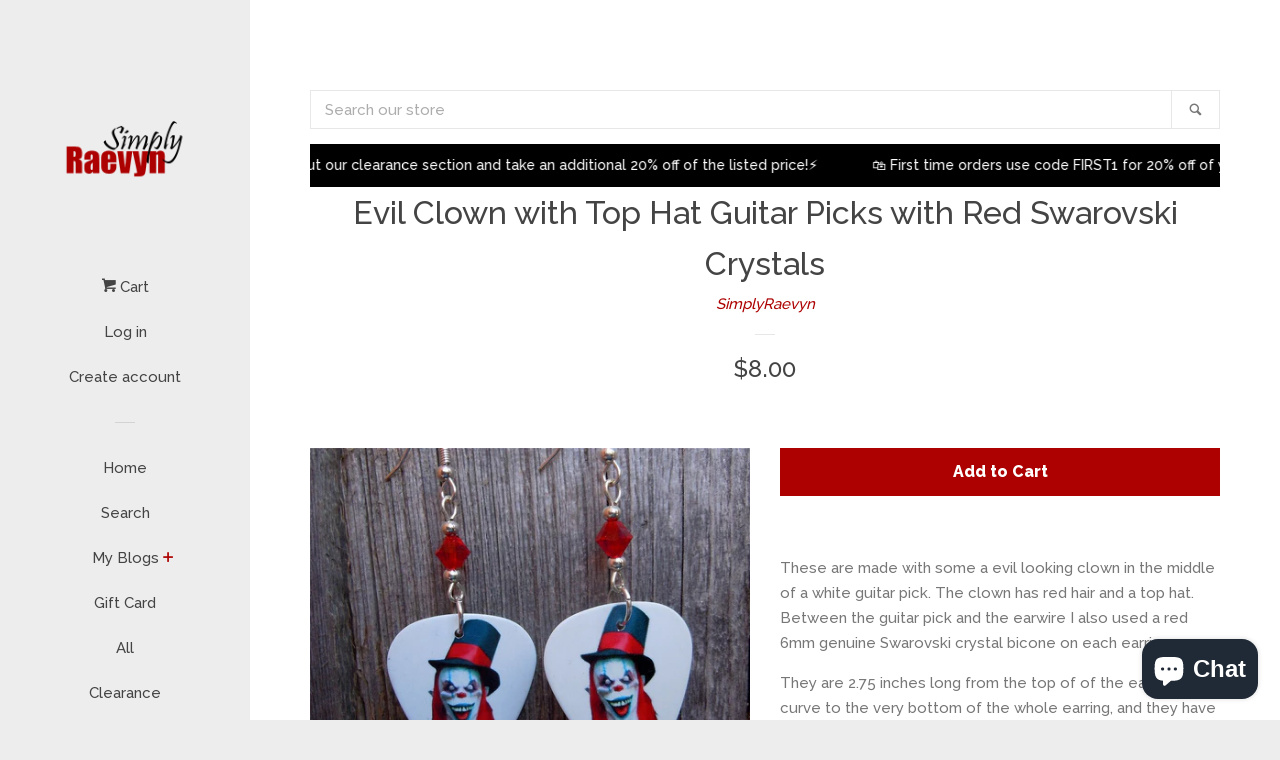

--- FILE ---
content_type: text/html; charset=utf-8
request_url: https://simplyraevyn.com/products/evil-clown-with-top-hat-guitar-picks-with-red-swarovski-crystals
body_size: 36240
content:
<!doctype html>
<!--[if lt IE 7]><html class="no-js lt-ie9 lt-ie8 lt-ie7" lang="en"> <![endif]-->
<!--[if IE 7]><html class="no-js lt-ie9 lt-ie8" lang="en"> <![endif]-->
<!--[if IE 8]><html class="no-js lt-ie9" lang="en"> <![endif]-->
<!--[if IE 9 ]><html class="ie9 no-js"> <![endif]-->
<!--[if (gt IE 9)|!(IE)]><!--> <html class="no-js"> <!--<![endif]-->
<head>

  <!-- Basic page needs ================================================== -->
  <meta charset="utf-8">
  <meta http-equiv="X-UA-Compatible" content="IE=edge,chrome=1">

  

  <!-- Title and description ================================================== -->
  <title>
  Evil Clown with Top Hat Guitar Picks with Red Swarovski Crystals &ndash; SimplyRaevyn
  </title>

  
  <meta name="description" content="These are made with some a evil looking clown in the middle of a white guitar pick. The clown has red hair and a top hat. Between the guitar pick and the earwire I also used a red 6mm genuine Swarovski crystal bicone on each earring. They are 2.75 inches long from the top of of the ear wire curve to the very bottom of ">
  

  <!-- Social meta ================================================== -->
  
<meta property="og:site_name" content="SimplyRaevyn">

  <!-- Product  -->
  <meta property="og:type" content="product">
  <meta property="og:title" content="Evil Clown with Top Hat Guitar Picks with Red Swarovski Crystals">
  <meta property="og:description" content="These are made with some a evil looking clown in the middle of a white guitar pick. The clown has red hair and a top hat. Between the guitar pick and the earwire I also used a red 6mm genuine Swarovski crystal bicone on each earring.
They are 2.75 inches long from the top of of the ear wire curve to the very bottom of the whole earring, and they have surgical steel earwires (nickel free, hypoallergenic). To get an idea of how long the earrings will be on you, start from where your ear is pierced and measure down. You can upgrade your earwires to sterling silver for a fee of $2 in addition to the cost of the earrings. Just go to my &quot;Other&quot; section, and add the Sterling Silver Earwires to your cart. The ear wires can also be changed to post or clip on earrings with no additional charge, just let me know the change you want in the notes to seller when checking out.Follow me on PinterestFollow me on TwitterFollow me on InstagramJoin my Facebook VIP GroupAdd me on Snapchat: simplyraevynCheck out my Ebay StoreAll of my jewelry and accessories are handmade by me. Made in and shipped from Lubbock, TX. USAI do have wholesale available and I have a ton of stock on hand at all times. Message me or email me at raevyn77@gmail.com">
  
    <meta property="og:image" content="http://simplyraevyn.com/cdn/shop/products/gpd848a_grande.jpg?v=1620604211">
    <meta property="og:image:secure_url" content="https://simplyraevyn.com/cdn/shop/products/gpd848a_grande.jpg?v=1620604211">
  
    <meta property="og:image" content="http://simplyraevyn.com/cdn/shop/products/gpd848_grande.jpg?v=1620604211">
    <meta property="og:image:secure_url" content="https://simplyraevyn.com/cdn/shop/products/gpd848_grande.jpg?v=1620604211">
  
    <meta property="og:image" content="http://simplyraevyn.com/cdn/shop/products/gpd848b_grande.jpg?v=1500597097">
    <meta property="og:image:secure_url" content="https://simplyraevyn.com/cdn/shop/products/gpd848b_grande.jpg?v=1500597097">
  
  <meta property="og:price:amount" content="8.00">
  <meta property="og:price:currency" content="USD">



  <meta property="og:url" content="https://simplyraevyn.com/products/evil-clown-with-top-hat-guitar-picks-with-red-swarovski-crystals">






  <meta name="twitter:card" content="summary">


  <meta name="twitter:site" content="@Raevyn77">


  <meta name="twitter:title" content="Evil Clown with Top Hat Guitar Picks with Red Swarovski Crystals">
  <meta name="twitter:description" content="These are made with some a evil looking clown in the middle of a white guitar pick. The clown has red hair and a top hat. Between the guitar pick and the earwire I also used a red 6mm genuine Swarovsk">



  <!-- Helpers ================================================== -->
  <link rel="canonical" href="https://simplyraevyn.com/products/evil-clown-with-top-hat-guitar-picks-with-red-swarovski-crystals">
  <meta name="viewport" content="width=device-width, initial-scale=1, shrink-to-fit=no">

  
    <!-- Ajaxify Cart Plugin ================================================== -->
    <link href="//simplyraevyn.com/cdn/shop/t/1/assets/ajaxify.scss.css?v=90598050418730271761497215753" rel="stylesheet" type="text/css" media="all" />
  

  <!-- CSS ================================================== -->
  <link href="//simplyraevyn.com/cdn/shop/t/1/assets/timber.scss.css?v=74009065277306580591697552067" rel="stylesheet" type="text/css" media="all" />
  
  
  
  <link href="//fonts.googleapis.com/css?family=Raleway:500,800" rel="stylesheet" type="text/css" media="all" />


  




  <script>
    window.theme = window.theme || {};

    var theme = {
      cartType: 'drawer',
      moneyFormat: "${{amount}}",
      currentTemplate: 'product',
      variables: {
        mediaQuerySmall: 'screen and (max-width: 480px)',
        bpSmall: false
      }
    }
  </script>

  <!-- Header hook for plugins ================================================== -->
  <script>window.performance && window.performance.mark && window.performance.mark('shopify.content_for_header.start');</script><meta name="google-site-verification" content="dez5bp7mffST-lOUaQ_hKAIfkC-xMGkK4kblDB570gE">
<meta id="shopify-digital-wallet" name="shopify-digital-wallet" content="/20887629/digital_wallets/dialog">
<meta name="shopify-checkout-api-token" content="8e146d506450c68f37d4b67253d21dd2">
<meta id="in-context-paypal-metadata" data-shop-id="20887629" data-venmo-supported="false" data-environment="production" data-locale="en_US" data-paypal-v4="true" data-currency="USD">
<link rel="alternate" type="application/json+oembed" href="https://simplyraevyn.com/products/evil-clown-with-top-hat-guitar-picks-with-red-swarovski-crystals.oembed">
<script async="async" src="/checkouts/internal/preloads.js?locale=en-US"></script>
<link rel="preconnect" href="https://shop.app" crossorigin="anonymous">
<script async="async" src="https://shop.app/checkouts/internal/preloads.js?locale=en-US&shop_id=20887629" crossorigin="anonymous"></script>
<script id="apple-pay-shop-capabilities" type="application/json">{"shopId":20887629,"countryCode":"US","currencyCode":"USD","merchantCapabilities":["supports3DS"],"merchantId":"gid:\/\/shopify\/Shop\/20887629","merchantName":"SimplyRaevyn","requiredBillingContactFields":["postalAddress","email"],"requiredShippingContactFields":["postalAddress","email"],"shippingType":"shipping","supportedNetworks":["visa","masterCard","amex","discover","elo","jcb"],"total":{"type":"pending","label":"SimplyRaevyn","amount":"1.00"},"shopifyPaymentsEnabled":true,"supportsSubscriptions":true}</script>
<script id="shopify-features" type="application/json">{"accessToken":"8e146d506450c68f37d4b67253d21dd2","betas":["rich-media-storefront-analytics"],"domain":"simplyraevyn.com","predictiveSearch":true,"shopId":20887629,"locale":"en"}</script>
<script>var Shopify = Shopify || {};
Shopify.shop = "simplyraevyn.myshopify.com";
Shopify.locale = "en";
Shopify.currency = {"active":"USD","rate":"1.0"};
Shopify.country = "US";
Shopify.theme = {"name":"pop","id":168854021,"schema_name":"Pop","schema_version":"3.0.5","theme_store_id":719,"role":"main"};
Shopify.theme.handle = "null";
Shopify.theme.style = {"id":null,"handle":null};
Shopify.cdnHost = "simplyraevyn.com/cdn";
Shopify.routes = Shopify.routes || {};
Shopify.routes.root = "/";</script>
<script type="module">!function(o){(o.Shopify=o.Shopify||{}).modules=!0}(window);</script>
<script>!function(o){function n(){var o=[];function n(){o.push(Array.prototype.slice.apply(arguments))}return n.q=o,n}var t=o.Shopify=o.Shopify||{};t.loadFeatures=n(),t.autoloadFeatures=n()}(window);</script>
<script>
  window.ShopifyPay = window.ShopifyPay || {};
  window.ShopifyPay.apiHost = "shop.app\/pay";
  window.ShopifyPay.redirectState = null;
</script>
<script id="shop-js-analytics" type="application/json">{"pageType":"product"}</script>
<script defer="defer" async type="module" src="//simplyraevyn.com/cdn/shopifycloud/shop-js/modules/v2/client.init-shop-cart-sync_C5BV16lS.en.esm.js"></script>
<script defer="defer" async type="module" src="//simplyraevyn.com/cdn/shopifycloud/shop-js/modules/v2/chunk.common_CygWptCX.esm.js"></script>
<script type="module">
  await import("//simplyraevyn.com/cdn/shopifycloud/shop-js/modules/v2/client.init-shop-cart-sync_C5BV16lS.en.esm.js");
await import("//simplyraevyn.com/cdn/shopifycloud/shop-js/modules/v2/chunk.common_CygWptCX.esm.js");

  window.Shopify.SignInWithShop?.initShopCartSync?.({"fedCMEnabled":true,"windoidEnabled":true});

</script>
<script defer="defer" async type="module" src="//simplyraevyn.com/cdn/shopifycloud/shop-js/modules/v2/client.payment-terms_CZxnsJam.en.esm.js"></script>
<script defer="defer" async type="module" src="//simplyraevyn.com/cdn/shopifycloud/shop-js/modules/v2/chunk.common_CygWptCX.esm.js"></script>
<script defer="defer" async type="module" src="//simplyraevyn.com/cdn/shopifycloud/shop-js/modules/v2/chunk.modal_D71HUcav.esm.js"></script>
<script type="module">
  await import("//simplyraevyn.com/cdn/shopifycloud/shop-js/modules/v2/client.payment-terms_CZxnsJam.en.esm.js");
await import("//simplyraevyn.com/cdn/shopifycloud/shop-js/modules/v2/chunk.common_CygWptCX.esm.js");
await import("//simplyraevyn.com/cdn/shopifycloud/shop-js/modules/v2/chunk.modal_D71HUcav.esm.js");

  
</script>
<script>
  window.Shopify = window.Shopify || {};
  if (!window.Shopify.featureAssets) window.Shopify.featureAssets = {};
  window.Shopify.featureAssets['shop-js'] = {"shop-cart-sync":["modules/v2/client.shop-cart-sync_ZFArdW7E.en.esm.js","modules/v2/chunk.common_CygWptCX.esm.js"],"init-fed-cm":["modules/v2/client.init-fed-cm_CmiC4vf6.en.esm.js","modules/v2/chunk.common_CygWptCX.esm.js"],"shop-button":["modules/v2/client.shop-button_tlx5R9nI.en.esm.js","modules/v2/chunk.common_CygWptCX.esm.js"],"shop-cash-offers":["modules/v2/client.shop-cash-offers_DOA2yAJr.en.esm.js","modules/v2/chunk.common_CygWptCX.esm.js","modules/v2/chunk.modal_D71HUcav.esm.js"],"init-windoid":["modules/v2/client.init-windoid_sURxWdc1.en.esm.js","modules/v2/chunk.common_CygWptCX.esm.js"],"shop-toast-manager":["modules/v2/client.shop-toast-manager_ClPi3nE9.en.esm.js","modules/v2/chunk.common_CygWptCX.esm.js"],"init-shop-email-lookup-coordinator":["modules/v2/client.init-shop-email-lookup-coordinator_B8hsDcYM.en.esm.js","modules/v2/chunk.common_CygWptCX.esm.js"],"init-shop-cart-sync":["modules/v2/client.init-shop-cart-sync_C5BV16lS.en.esm.js","modules/v2/chunk.common_CygWptCX.esm.js"],"avatar":["modules/v2/client.avatar_BTnouDA3.en.esm.js"],"pay-button":["modules/v2/client.pay-button_FdsNuTd3.en.esm.js","modules/v2/chunk.common_CygWptCX.esm.js"],"init-customer-accounts":["modules/v2/client.init-customer-accounts_DxDtT_ad.en.esm.js","modules/v2/client.shop-login-button_C5VAVYt1.en.esm.js","modules/v2/chunk.common_CygWptCX.esm.js","modules/v2/chunk.modal_D71HUcav.esm.js"],"init-shop-for-new-customer-accounts":["modules/v2/client.init-shop-for-new-customer-accounts_ChsxoAhi.en.esm.js","modules/v2/client.shop-login-button_C5VAVYt1.en.esm.js","modules/v2/chunk.common_CygWptCX.esm.js","modules/v2/chunk.modal_D71HUcav.esm.js"],"shop-login-button":["modules/v2/client.shop-login-button_C5VAVYt1.en.esm.js","modules/v2/chunk.common_CygWptCX.esm.js","modules/v2/chunk.modal_D71HUcav.esm.js"],"init-customer-accounts-sign-up":["modules/v2/client.init-customer-accounts-sign-up_CPSyQ0Tj.en.esm.js","modules/v2/client.shop-login-button_C5VAVYt1.en.esm.js","modules/v2/chunk.common_CygWptCX.esm.js","modules/v2/chunk.modal_D71HUcav.esm.js"],"shop-follow-button":["modules/v2/client.shop-follow-button_Cva4Ekp9.en.esm.js","modules/v2/chunk.common_CygWptCX.esm.js","modules/v2/chunk.modal_D71HUcav.esm.js"],"checkout-modal":["modules/v2/client.checkout-modal_BPM8l0SH.en.esm.js","modules/v2/chunk.common_CygWptCX.esm.js","modules/v2/chunk.modal_D71HUcav.esm.js"],"lead-capture":["modules/v2/client.lead-capture_Bi8yE_yS.en.esm.js","modules/v2/chunk.common_CygWptCX.esm.js","modules/v2/chunk.modal_D71HUcav.esm.js"],"shop-login":["modules/v2/client.shop-login_D6lNrXab.en.esm.js","modules/v2/chunk.common_CygWptCX.esm.js","modules/v2/chunk.modal_D71HUcav.esm.js"],"payment-terms":["modules/v2/client.payment-terms_CZxnsJam.en.esm.js","modules/v2/chunk.common_CygWptCX.esm.js","modules/v2/chunk.modal_D71HUcav.esm.js"]};
</script>
<script>(function() {
  var isLoaded = false;
  function asyncLoad() {
    if (isLoaded) return;
    isLoaded = true;
    var urls = ["https:\/\/api.ns8.com\/v1\/analytics\/script\/44838912?name=latestVisitors\u0026shop=simplyraevyn.myshopify.com","https:\/\/s3.amazonaws.com\/instashop\/js\/gallery-1.3.js?gallery\u0026shop=simplyraevyn.myshopify.com","\/\/www.powr.io\/powr.js?powr-token=simplyraevyn.myshopify.com\u0026external-type=shopify\u0026shop=simplyraevyn.myshopify.com","https:\/\/js.jilt.com\/storefront\/v1\/jilt.js?shop=simplyraevyn.myshopify.com","https:\/\/static-us.afterpay.com\/shopify\/afterpay-attract\/afterpay-attract-widget.js?shop=simplyraevyn.myshopify.com","https:\/\/s3.eu-west-1.amazonaws.com\/production-klarna-il-shopify-osm\/a6c5e37d3b587ca7438f15aa90b429b47085a035\/simplyraevyn.myshopify.com-1708617728056.js?shop=simplyraevyn.myshopify.com"];
    for (var i = 0; i < urls.length; i++) {
      var s = document.createElement('script');
      s.type = 'text/javascript';
      s.async = true;
      s.src = urls[i];
      var x = document.getElementsByTagName('script')[0];
      x.parentNode.insertBefore(s, x);
    }
  };
  if(window.attachEvent) {
    window.attachEvent('onload', asyncLoad);
  } else {
    window.addEventListener('load', asyncLoad, false);
  }
})();</script>
<script id="__st">var __st={"a":20887629,"offset":-21600,"reqid":"446534ce-ad75-4ae6-85d8-81cc4dfa38c0-1768838896","pageurl":"simplyraevyn.com\/products\/evil-clown-with-top-hat-guitar-picks-with-red-swarovski-crystals","u":"cfc5c82e3d4c","p":"product","rtyp":"product","rid":8570955397};</script>
<script>window.ShopifyPaypalV4VisibilityTracking = true;</script>
<script id="captcha-bootstrap">!function(){'use strict';const t='contact',e='account',n='new_comment',o=[[t,t],['blogs',n],['comments',n],[t,'customer']],c=[[e,'customer_login'],[e,'guest_login'],[e,'recover_customer_password'],[e,'create_customer']],r=t=>t.map((([t,e])=>`form[action*='/${t}']:not([data-nocaptcha='true']) input[name='form_type'][value='${e}']`)).join(','),a=t=>()=>t?[...document.querySelectorAll(t)].map((t=>t.form)):[];function s(){const t=[...o],e=r(t);return a(e)}const i='password',u='form_key',d=['recaptcha-v3-token','g-recaptcha-response','h-captcha-response',i],f=()=>{try{return window.sessionStorage}catch{return}},m='__shopify_v',_=t=>t.elements[u];function p(t,e,n=!1){try{const o=window.sessionStorage,c=JSON.parse(o.getItem(e)),{data:r}=function(t){const{data:e,action:n}=t;return t[m]||n?{data:e,action:n}:{data:t,action:n}}(c);for(const[e,n]of Object.entries(r))t.elements[e]&&(t.elements[e].value=n);n&&o.removeItem(e)}catch(o){console.error('form repopulation failed',{error:o})}}const l='form_type',E='cptcha';function T(t){t.dataset[E]=!0}const w=window,h=w.document,L='Shopify',v='ce_forms',y='captcha';let A=!1;((t,e)=>{const n=(g='f06e6c50-85a8-45c8-87d0-21a2b65856fe',I='https://cdn.shopify.com/shopifycloud/storefront-forms-hcaptcha/ce_storefront_forms_captcha_hcaptcha.v1.5.2.iife.js',D={infoText:'Protected by hCaptcha',privacyText:'Privacy',termsText:'Terms'},(t,e,n)=>{const o=w[L][v],c=o.bindForm;if(c)return c(t,g,e,D).then(n);var r;o.q.push([[t,g,e,D],n]),r=I,A||(h.body.append(Object.assign(h.createElement('script'),{id:'captcha-provider',async:!0,src:r})),A=!0)});var g,I,D;w[L]=w[L]||{},w[L][v]=w[L][v]||{},w[L][v].q=[],w[L][y]=w[L][y]||{},w[L][y].protect=function(t,e){n(t,void 0,e),T(t)},Object.freeze(w[L][y]),function(t,e,n,w,h,L){const[v,y,A,g]=function(t,e,n){const i=e?o:[],u=t?c:[],d=[...i,...u],f=r(d),m=r(i),_=r(d.filter((([t,e])=>n.includes(e))));return[a(f),a(m),a(_),s()]}(w,h,L),I=t=>{const e=t.target;return e instanceof HTMLFormElement?e:e&&e.form},D=t=>v().includes(t);t.addEventListener('submit',(t=>{const e=I(t);if(!e)return;const n=D(e)&&!e.dataset.hcaptchaBound&&!e.dataset.recaptchaBound,o=_(e),c=g().includes(e)&&(!o||!o.value);(n||c)&&t.preventDefault(),c&&!n&&(function(t){try{if(!f())return;!function(t){const e=f();if(!e)return;const n=_(t);if(!n)return;const o=n.value;o&&e.removeItem(o)}(t);const e=Array.from(Array(32),(()=>Math.random().toString(36)[2])).join('');!function(t,e){_(t)||t.append(Object.assign(document.createElement('input'),{type:'hidden',name:u})),t.elements[u].value=e}(t,e),function(t,e){const n=f();if(!n)return;const o=[...t.querySelectorAll(`input[type='${i}']`)].map((({name:t})=>t)),c=[...d,...o],r={};for(const[a,s]of new FormData(t).entries())c.includes(a)||(r[a]=s);n.setItem(e,JSON.stringify({[m]:1,action:t.action,data:r}))}(t,e)}catch(e){console.error('failed to persist form',e)}}(e),e.submit())}));const S=(t,e)=>{t&&!t.dataset[E]&&(n(t,e.some((e=>e===t))),T(t))};for(const o of['focusin','change'])t.addEventListener(o,(t=>{const e=I(t);D(e)&&S(e,y())}));const B=e.get('form_key'),M=e.get(l),P=B&&M;t.addEventListener('DOMContentLoaded',(()=>{const t=y();if(P)for(const e of t)e.elements[l].value===M&&p(e,B);[...new Set([...A(),...v().filter((t=>'true'===t.dataset.shopifyCaptcha))])].forEach((e=>S(e,t)))}))}(h,new URLSearchParams(w.location.search),n,t,e,['guest_login'])})(!0,!0)}();</script>
<script integrity="sha256-4kQ18oKyAcykRKYeNunJcIwy7WH5gtpwJnB7kiuLZ1E=" data-source-attribution="shopify.loadfeatures" defer="defer" src="//simplyraevyn.com/cdn/shopifycloud/storefront/assets/storefront/load_feature-a0a9edcb.js" crossorigin="anonymous"></script>
<script crossorigin="anonymous" defer="defer" src="//simplyraevyn.com/cdn/shopifycloud/storefront/assets/shopify_pay/storefront-65b4c6d7.js?v=20250812"></script>
<script data-source-attribution="shopify.dynamic_checkout.dynamic.init">var Shopify=Shopify||{};Shopify.PaymentButton=Shopify.PaymentButton||{isStorefrontPortableWallets:!0,init:function(){window.Shopify.PaymentButton.init=function(){};var t=document.createElement("script");t.src="https://simplyraevyn.com/cdn/shopifycloud/portable-wallets/latest/portable-wallets.en.js",t.type="module",document.head.appendChild(t)}};
</script>
<script data-source-attribution="shopify.dynamic_checkout.buyer_consent">
  function portableWalletsHideBuyerConsent(e){var t=document.getElementById("shopify-buyer-consent"),n=document.getElementById("shopify-subscription-policy-button");t&&n&&(t.classList.add("hidden"),t.setAttribute("aria-hidden","true"),n.removeEventListener("click",e))}function portableWalletsShowBuyerConsent(e){var t=document.getElementById("shopify-buyer-consent"),n=document.getElementById("shopify-subscription-policy-button");t&&n&&(t.classList.remove("hidden"),t.removeAttribute("aria-hidden"),n.addEventListener("click",e))}window.Shopify?.PaymentButton&&(window.Shopify.PaymentButton.hideBuyerConsent=portableWalletsHideBuyerConsent,window.Shopify.PaymentButton.showBuyerConsent=portableWalletsShowBuyerConsent);
</script>
<script data-source-attribution="shopify.dynamic_checkout.cart.bootstrap">document.addEventListener("DOMContentLoaded",(function(){function t(){return document.querySelector("shopify-accelerated-checkout-cart, shopify-accelerated-checkout")}if(t())Shopify.PaymentButton.init();else{new MutationObserver((function(e,n){t()&&(Shopify.PaymentButton.init(),n.disconnect())})).observe(document.body,{childList:!0,subtree:!0})}}));
</script>
<link id="shopify-accelerated-checkout-styles" rel="stylesheet" media="screen" href="https://simplyraevyn.com/cdn/shopifycloud/portable-wallets/latest/accelerated-checkout-backwards-compat.css" crossorigin="anonymous">
<style id="shopify-accelerated-checkout-cart">
        #shopify-buyer-consent {
  margin-top: 1em;
  display: inline-block;
  width: 100%;
}

#shopify-buyer-consent.hidden {
  display: none;
}

#shopify-subscription-policy-button {
  background: none;
  border: none;
  padding: 0;
  text-decoration: underline;
  font-size: inherit;
  cursor: pointer;
}

#shopify-subscription-policy-button::before {
  box-shadow: none;
}

      </style>

<script>window.performance && window.performance.mark && window.performance.mark('shopify.content_for_header.end');</script>

  

<!--[if lt IE 9]>
<script src="//cdnjs.cloudflare.com/ajax/libs/html5shiv/3.7.2/html5shiv.min.js" type="text/javascript"></script>
<script src="//simplyraevyn.com/cdn/shop/t/1/assets/respond.min.js?v=52248677837542619231497202002" type="text/javascript"></script>
<link href="//simplyraevyn.com/cdn/shop/t/1/assets/respond-proxy.html" id="respond-proxy" rel="respond-proxy" />
<link href="//simplyraevyn.com/search?q=65385fb1347c2187f304b7f90ec1b5db" id="respond-redirect" rel="respond-redirect" />
<script src="//simplyraevyn.com/search?q=65385fb1347c2187f304b7f90ec1b5db" type="text/javascript"></script>
<![endif]-->


  <!--[if (gt IE 9)|!(IE)]><!--><script src="//simplyraevyn.com/cdn/shop/t/1/assets/theme.js?v=76814835402512309901523066264" defer="defer"></script><!--<![endif]-->
  <!--[if lte IE 9]><script src="//simplyraevyn.com/cdn/shop/t/1/assets/theme.js?v=76814835402512309901523066264"></script><![endif]-->

  
  

  
  <script src="//ajax.googleapis.com/ajax/libs/jquery/2.2.3/jquery.min.js" type="text/javascript"></script>
  <script src="//simplyraevyn.com/cdn/shop/t/1/assets/modernizr.min.js?v=520786850485634651497202001" type="text/javascript"></script>
  <script type='text/javascript'>var jiltStorefrontParams = {"capture_email_on_add_to_cart":0,"platform":"shopify","popover_dismiss_message":"Your email and cart are saved so we can send you email reminders about this order.","shop_uuid":"6595a439-d4cc-4f90-bbce-9dd97c5a5a36"}; </script>

<!-- BEGIN app block: shopify://apps/judge-me-reviews/blocks/judgeme_core/61ccd3b1-a9f2-4160-9fe9-4fec8413e5d8 --><!-- Start of Judge.me Core -->






<link rel="dns-prefetch" href="https://cdnwidget.judge.me">
<link rel="dns-prefetch" href="https://cdn.judge.me">
<link rel="dns-prefetch" href="https://cdn1.judge.me">
<link rel="dns-prefetch" href="https://api.judge.me">

<script data-cfasync='false' class='jdgm-settings-script'>window.jdgmSettings={"pagination":5,"disable_web_reviews":false,"badge_no_review_text":"No reviews","badge_n_reviews_text":"{{ n }} review/reviews","hide_badge_preview_if_no_reviews":false,"badge_hide_text":false,"enforce_center_preview_badge":false,"widget_title":"Customer Reviews","widget_open_form_text":"Write a review","widget_close_form_text":"Cancel review","widget_refresh_page_text":"Refresh page","widget_summary_text":"Based on {{ number_of_reviews }} review/reviews","widget_no_review_text":"Be the first to write a review","widget_name_field_text":"Display name","widget_verified_name_field_text":"Verified Name (public)","widget_name_placeholder_text":"Display name","widget_required_field_error_text":"This field is required.","widget_email_field_text":"Email address","widget_verified_email_field_text":"Verified Email (private, can not be edited)","widget_email_placeholder_text":"Your email address","widget_email_field_error_text":"Please enter a valid email address.","widget_rating_field_text":"Rating","widget_review_title_field_text":"Review Title","widget_review_title_placeholder_text":"Give your review a title","widget_review_body_field_text":"Review content","widget_review_body_placeholder_text":"Start writing here...","widget_pictures_field_text":"Picture/Video (optional)","widget_submit_review_text":"Submit Review","widget_submit_verified_review_text":"Submit Verified Review","widget_submit_success_msg_with_auto_publish":"Thank you! Please refresh the page in a few moments to see your review. You can remove or edit your review by logging into \u003ca href='https://judge.me/login' target='_blank' rel='nofollow noopener'\u003eJudge.me\u003c/a\u003e","widget_submit_success_msg_no_auto_publish":"Thank you! Your review will be published as soon as it is approved by the shop admin. You can remove or edit your review by logging into \u003ca href='https://judge.me/login' target='_blank' rel='nofollow noopener'\u003eJudge.me\u003c/a\u003e","widget_show_default_reviews_out_of_total_text":"Showing {{ n_reviews_shown }} out of {{ n_reviews }} reviews.","widget_show_all_link_text":"Show all","widget_show_less_link_text":"Show less","widget_author_said_text":"{{ reviewer_name }} said:","widget_days_text":"{{ n }} days ago","widget_weeks_text":"{{ n }} week/weeks ago","widget_months_text":"{{ n }} month/months ago","widget_years_text":"{{ n }} year/years ago","widget_yesterday_text":"Yesterday","widget_today_text":"Today","widget_replied_text":"\u003e\u003e {{ shop_name }} replied:","widget_read_more_text":"Read more","widget_reviewer_name_as_initial":"","widget_rating_filter_color":"#fbcd0a","widget_rating_filter_see_all_text":"See all reviews","widget_sorting_most_recent_text":"Most Recent","widget_sorting_highest_rating_text":"Highest Rating","widget_sorting_lowest_rating_text":"Lowest Rating","widget_sorting_with_pictures_text":"Only Pictures","widget_sorting_most_helpful_text":"Most Helpful","widget_open_question_form_text":"Ask a question","widget_reviews_subtab_text":"Reviews","widget_questions_subtab_text":"Questions","widget_question_label_text":"Question","widget_answer_label_text":"Answer","widget_question_placeholder_text":"Write your question here","widget_submit_question_text":"Submit Question","widget_question_submit_success_text":"Thank you for your question! We will notify you once it gets answered.","verified_badge_text":"Verified","verified_badge_bg_color":"","verified_badge_text_color":"","verified_badge_placement":"left-of-reviewer-name","widget_review_max_height":"","widget_hide_border":false,"widget_social_share":false,"widget_thumb":false,"widget_review_location_show":false,"widget_location_format":"","all_reviews_include_out_of_store_products":true,"all_reviews_out_of_store_text":"(out of store)","all_reviews_pagination":100,"all_reviews_product_name_prefix_text":"about","enable_review_pictures":true,"enable_question_anwser":false,"widget_theme":"default","review_date_format":"mm/dd/yyyy","default_sort_method":"most-recent","widget_product_reviews_subtab_text":"Product Reviews","widget_shop_reviews_subtab_text":"Shop Reviews","widget_other_products_reviews_text":"Reviews for other products","widget_store_reviews_subtab_text":"Store reviews","widget_no_store_reviews_text":"This store hasn't received any reviews yet","widget_web_restriction_product_reviews_text":"This product hasn't received any reviews yet","widget_no_items_text":"No items found","widget_show_more_text":"Show more","widget_write_a_store_review_text":"Write a Store Review","widget_other_languages_heading":"Reviews in Other Languages","widget_translate_review_text":"Translate review to {{ language }}","widget_translating_review_text":"Translating...","widget_show_original_translation_text":"Show original ({{ language }})","widget_translate_review_failed_text":"Review couldn't be translated.","widget_translate_review_retry_text":"Retry","widget_translate_review_try_again_later_text":"Try again later","show_product_url_for_grouped_product":false,"widget_sorting_pictures_first_text":"Pictures First","show_pictures_on_all_rev_page_mobile":false,"show_pictures_on_all_rev_page_desktop":false,"floating_tab_hide_mobile_install_preference":false,"floating_tab_button_name":"★ Reviews","floating_tab_title":"Let customers speak for us","floating_tab_button_color":"","floating_tab_button_background_color":"","floating_tab_url":"","floating_tab_url_enabled":false,"floating_tab_tab_style":"text","all_reviews_text_badge_text":"Customers rate us {{ shop.metafields.judgeme.all_reviews_rating | round: 1 }}/5 based on {{ shop.metafields.judgeme.all_reviews_count }} reviews.","all_reviews_text_badge_text_branded_style":"{{ shop.metafields.judgeme.all_reviews_rating | round: 1 }} out of 5 stars based on {{ shop.metafields.judgeme.all_reviews_count }} reviews","is_all_reviews_text_badge_a_link":false,"show_stars_for_all_reviews_text_badge":false,"all_reviews_text_badge_url":"","all_reviews_text_style":"branded","all_reviews_text_color_style":"judgeme_brand_color","all_reviews_text_color":"#108474","all_reviews_text_show_jm_brand":true,"featured_carousel_show_header":true,"featured_carousel_title":"Let customers speak for us","testimonials_carousel_title":"Customers are saying","videos_carousel_title":"Real customer stories","cards_carousel_title":"Customers are saying","featured_carousel_count_text":"from {{ n }} reviews","featured_carousel_add_link_to_all_reviews_page":false,"featured_carousel_url":"","featured_carousel_show_images":true,"featured_carousel_autoslide_interval":5,"featured_carousel_arrows_on_the_sides":false,"featured_carousel_height":250,"featured_carousel_width":80,"featured_carousel_image_size":0,"featured_carousel_image_height":250,"featured_carousel_arrow_color":"#eeeeee","verified_count_badge_style":"branded","verified_count_badge_orientation":"horizontal","verified_count_badge_color_style":"judgeme_brand_color","verified_count_badge_color":"#108474","is_verified_count_badge_a_link":false,"verified_count_badge_url":"","verified_count_badge_show_jm_brand":true,"widget_rating_preset_default":5,"widget_first_sub_tab":"product-reviews","widget_show_histogram":true,"widget_histogram_use_custom_color":false,"widget_pagination_use_custom_color":false,"widget_star_use_custom_color":false,"widget_verified_badge_use_custom_color":false,"widget_write_review_use_custom_color":false,"picture_reminder_submit_button":"Upload Pictures","enable_review_videos":false,"mute_video_by_default":false,"widget_sorting_videos_first_text":"Videos First","widget_review_pending_text":"Pending","featured_carousel_items_for_large_screen":3,"social_share_options_order":"Facebook,Twitter","remove_microdata_snippet":false,"disable_json_ld":false,"enable_json_ld_products":false,"preview_badge_show_question_text":false,"preview_badge_no_question_text":"No questions","preview_badge_n_question_text":"{{ number_of_questions }} question/questions","qa_badge_show_icon":false,"qa_badge_position":"same-row","remove_judgeme_branding":false,"widget_add_search_bar":false,"widget_search_bar_placeholder":"Search","widget_sorting_verified_only_text":"Verified only","featured_carousel_theme":"default","featured_carousel_show_rating":true,"featured_carousel_show_title":true,"featured_carousel_show_body":true,"featured_carousel_show_date":false,"featured_carousel_show_reviewer":true,"featured_carousel_show_product":false,"featured_carousel_header_background_color":"#108474","featured_carousel_header_text_color":"#ffffff","featured_carousel_name_product_separator":"reviewed","featured_carousel_full_star_background":"#108474","featured_carousel_empty_star_background":"#dadada","featured_carousel_vertical_theme_background":"#f9fafb","featured_carousel_verified_badge_enable":true,"featured_carousel_verified_badge_color":"#108474","featured_carousel_border_style":"round","featured_carousel_review_line_length_limit":3,"featured_carousel_more_reviews_button_text":"Read more reviews","featured_carousel_view_product_button_text":"View product","all_reviews_page_load_reviews_on":"scroll","all_reviews_page_load_more_text":"Load More Reviews","disable_fb_tab_reviews":false,"enable_ajax_cdn_cache":false,"widget_advanced_speed_features":5,"widget_public_name_text":"displayed publicly like","default_reviewer_name":"John Smith","default_reviewer_name_has_non_latin":true,"widget_reviewer_anonymous":"Anonymous","medals_widget_title":"Judge.me Review Medals","medals_widget_background_color":"#f9fafb","medals_widget_position":"footer_all_pages","medals_widget_border_color":"#f9fafb","medals_widget_verified_text_position":"left","medals_widget_use_monochromatic_version":false,"medals_widget_elements_color":"#108474","show_reviewer_avatar":true,"widget_invalid_yt_video_url_error_text":"Not a YouTube video URL","widget_max_length_field_error_text":"Please enter no more than {0} characters.","widget_show_country_flag":false,"widget_show_collected_via_shop_app":true,"widget_verified_by_shop_badge_style":"light","widget_verified_by_shop_text":"Verified by Shop","widget_show_photo_gallery":false,"widget_load_with_code_splitting":true,"widget_ugc_install_preference":false,"widget_ugc_title":"Made by us, Shared by you","widget_ugc_subtitle":"Tag us to see your picture featured in our page","widget_ugc_arrows_color":"#ffffff","widget_ugc_primary_button_text":"Buy Now","widget_ugc_primary_button_background_color":"#108474","widget_ugc_primary_button_text_color":"#ffffff","widget_ugc_primary_button_border_width":"0","widget_ugc_primary_button_border_style":"none","widget_ugc_primary_button_border_color":"#108474","widget_ugc_primary_button_border_radius":"25","widget_ugc_secondary_button_text":"Load More","widget_ugc_secondary_button_background_color":"#ffffff","widget_ugc_secondary_button_text_color":"#108474","widget_ugc_secondary_button_border_width":"2","widget_ugc_secondary_button_border_style":"solid","widget_ugc_secondary_button_border_color":"#108474","widget_ugc_secondary_button_border_radius":"25","widget_ugc_reviews_button_text":"View Reviews","widget_ugc_reviews_button_background_color":"#ffffff","widget_ugc_reviews_button_text_color":"#108474","widget_ugc_reviews_button_border_width":"2","widget_ugc_reviews_button_border_style":"solid","widget_ugc_reviews_button_border_color":"#108474","widget_ugc_reviews_button_border_radius":"25","widget_ugc_reviews_button_link_to":"judgeme-reviews-page","widget_ugc_show_post_date":true,"widget_ugc_max_width":"800","widget_rating_metafield_value_type":true,"widget_primary_color":"#108474","widget_enable_secondary_color":false,"widget_secondary_color":"#edf5f5","widget_summary_average_rating_text":"{{ average_rating }} out of 5","widget_media_grid_title":"Customer photos \u0026 videos","widget_media_grid_see_more_text":"See more","widget_round_style":false,"widget_show_product_medals":true,"widget_verified_by_judgeme_text":"Verified by Judge.me","widget_show_store_medals":true,"widget_verified_by_judgeme_text_in_store_medals":"Verified by Judge.me","widget_media_field_exceed_quantity_message":"Sorry, we can only accept {{ max_media }} for one review.","widget_media_field_exceed_limit_message":"{{ file_name }} is too large, please select a {{ media_type }} less than {{ size_limit }}MB.","widget_review_submitted_text":"Review Submitted!","widget_question_submitted_text":"Question Submitted!","widget_close_form_text_question":"Cancel","widget_write_your_answer_here_text":"Write your answer here","widget_enabled_branded_link":true,"widget_show_collected_by_judgeme":true,"widget_reviewer_name_color":"","widget_write_review_text_color":"","widget_write_review_bg_color":"","widget_collected_by_judgeme_text":"collected by Judge.me","widget_pagination_type":"standard","widget_load_more_text":"Load More","widget_load_more_color":"#108474","widget_full_review_text":"Full Review","widget_read_more_reviews_text":"Read More Reviews","widget_read_questions_text":"Read Questions","widget_questions_and_answers_text":"Questions \u0026 Answers","widget_verified_by_text":"Verified by","widget_verified_text":"Verified","widget_number_of_reviews_text":"{{ number_of_reviews }} reviews","widget_back_button_text":"Back","widget_next_button_text":"Next","widget_custom_forms_filter_button":"Filters","custom_forms_style":"horizontal","widget_show_review_information":false,"how_reviews_are_collected":"How reviews are collected?","widget_show_review_keywords":false,"widget_gdpr_statement":"How we use your data: We'll only contact you about the review you left, and only if necessary. By submitting your review, you agree to Judge.me's \u003ca href='https://judge.me/terms' target='_blank' rel='nofollow noopener'\u003eterms\u003c/a\u003e, \u003ca href='https://judge.me/privacy' target='_blank' rel='nofollow noopener'\u003eprivacy\u003c/a\u003e and \u003ca href='https://judge.me/content-policy' target='_blank' rel='nofollow noopener'\u003econtent\u003c/a\u003e policies.","widget_multilingual_sorting_enabled":false,"widget_translate_review_content_enabled":false,"widget_translate_review_content_method":"manual","popup_widget_review_selection":"automatically_with_pictures","popup_widget_round_border_style":true,"popup_widget_show_title":true,"popup_widget_show_body":true,"popup_widget_show_reviewer":false,"popup_widget_show_product":true,"popup_widget_show_pictures":true,"popup_widget_use_review_picture":true,"popup_widget_show_on_home_page":true,"popup_widget_show_on_product_page":true,"popup_widget_show_on_collection_page":true,"popup_widget_show_on_cart_page":true,"popup_widget_position":"bottom_left","popup_widget_first_review_delay":5,"popup_widget_duration":5,"popup_widget_interval":5,"popup_widget_review_count":5,"popup_widget_hide_on_mobile":true,"review_snippet_widget_round_border_style":true,"review_snippet_widget_card_color":"#FFFFFF","review_snippet_widget_slider_arrows_background_color":"#FFFFFF","review_snippet_widget_slider_arrows_color":"#000000","review_snippet_widget_star_color":"#108474","show_product_variant":false,"all_reviews_product_variant_label_text":"Variant: ","widget_show_verified_branding":true,"widget_ai_summary_title":"Customers say","widget_ai_summary_disclaimer":"AI-powered review summary based on recent customer reviews","widget_show_ai_summary":false,"widget_show_ai_summary_bg":false,"widget_show_review_title_input":true,"redirect_reviewers_invited_via_email":"review_widget","request_store_review_after_product_review":false,"request_review_other_products_in_order":false,"review_form_color_scheme":"default","review_form_corner_style":"square","review_form_star_color":{},"review_form_text_color":"#333333","review_form_background_color":"#ffffff","review_form_field_background_color":"#fafafa","review_form_button_color":{},"review_form_button_text_color":"#ffffff","review_form_modal_overlay_color":"#000000","review_content_screen_title_text":"How would you rate this product?","review_content_introduction_text":"We would love it if you would share a bit about your experience.","store_review_form_title_text":"How would you rate this store?","store_review_form_introduction_text":"We would love it if you would share a bit about your experience.","show_review_guidance_text":true,"one_star_review_guidance_text":"Poor","five_star_review_guidance_text":"Great","customer_information_screen_title_text":"About you","customer_information_introduction_text":"Please tell us more about you.","custom_questions_screen_title_text":"Your experience in more detail","custom_questions_introduction_text":"Here are a few questions to help us understand more about your experience.","review_submitted_screen_title_text":"Thanks for your review!","review_submitted_screen_thank_you_text":"We are processing it and it will appear on the store soon.","review_submitted_screen_email_verification_text":"Please confirm your email by clicking the link we just sent you. This helps us keep reviews authentic.","review_submitted_request_store_review_text":"Would you like to share your experience of shopping with us?","review_submitted_review_other_products_text":"Would you like to review these products?","store_review_screen_title_text":"Would you like to share your experience of shopping with us?","store_review_introduction_text":"We value your feedback and use it to improve. Please share any thoughts or suggestions you have.","reviewer_media_screen_title_picture_text":"Share a picture","reviewer_media_introduction_picture_text":"Upload a photo to support your review.","reviewer_media_screen_title_video_text":"Share a video","reviewer_media_introduction_video_text":"Upload a video to support your review.","reviewer_media_screen_title_picture_or_video_text":"Share a picture or video","reviewer_media_introduction_picture_or_video_text":"Upload a photo or video to support your review.","reviewer_media_youtube_url_text":"Paste your Youtube URL here","advanced_settings_next_step_button_text":"Next","advanced_settings_close_review_button_text":"Close","modal_write_review_flow":false,"write_review_flow_required_text":"Required","write_review_flow_privacy_message_text":"We respect your privacy.","write_review_flow_anonymous_text":"Post review as anonymous","write_review_flow_visibility_text":"This won't be visible to other customers.","write_review_flow_multiple_selection_help_text":"Select as many as you like","write_review_flow_single_selection_help_text":"Select one option","write_review_flow_required_field_error_text":"This field is required","write_review_flow_invalid_email_error_text":"Please enter a valid email address","write_review_flow_max_length_error_text":"Max. {{ max_length }} characters.","write_review_flow_media_upload_text":"\u003cb\u003eClick to upload\u003c/b\u003e or drag and drop","write_review_flow_gdpr_statement":"We'll only contact you about your review if necessary. By submitting your review, you agree to our \u003ca href='https://judge.me/terms' target='_blank' rel='nofollow noopener'\u003eterms and conditions\u003c/a\u003e and \u003ca href='https://judge.me/privacy' target='_blank' rel='nofollow noopener'\u003eprivacy policy\u003c/a\u003e.","rating_only_reviews_enabled":false,"show_negative_reviews_help_screen":false,"new_review_flow_help_screen_rating_threshold":3,"negative_review_resolution_screen_title_text":"Tell us more","negative_review_resolution_text":"Your experience matters to us. If there were issues with your purchase, we're here to help. Feel free to reach out to us, we'd love the opportunity to make things right.","negative_review_resolution_button_text":"Contact us","negative_review_resolution_proceed_with_review_text":"Leave a review","negative_review_resolution_subject":"Issue with purchase from {{ shop_name }}.{{ order_name }}","preview_badge_collection_page_install_status":false,"widget_review_custom_css":"","preview_badge_custom_css":"","preview_badge_stars_count":"5-stars","featured_carousel_custom_css":"","floating_tab_custom_css":"","all_reviews_widget_custom_css":"","medals_widget_custom_css":"","verified_badge_custom_css":"","all_reviews_text_custom_css":"","transparency_badges_collected_via_store_invite":false,"transparency_badges_from_another_provider":false,"transparency_badges_collected_from_store_visitor":false,"transparency_badges_collected_by_verified_review_provider":false,"transparency_badges_earned_reward":false,"transparency_badges_collected_via_store_invite_text":"Review collected via store invitation","transparency_badges_from_another_provider_text":"Review collected from another provider","transparency_badges_collected_from_store_visitor_text":"Review collected from a store visitor","transparency_badges_written_in_google_text":"Review written in Google","transparency_badges_written_in_etsy_text":"Review written in Etsy","transparency_badges_written_in_shop_app_text":"Review written in Shop App","transparency_badges_earned_reward_text":"Review earned a reward for future purchase","product_review_widget_per_page":10,"widget_store_review_label_text":"Review about the store","checkout_comment_extension_title_on_product_page":"Customer Comments","checkout_comment_extension_num_latest_comment_show":5,"checkout_comment_extension_format":"name_and_timestamp","checkout_comment_customer_name":"last_initial","checkout_comment_comment_notification":true,"preview_badge_collection_page_install_preference":false,"preview_badge_home_page_install_preference":false,"preview_badge_product_page_install_preference":false,"review_widget_install_preference":"","review_carousel_install_preference":false,"floating_reviews_tab_install_preference":"none","verified_reviews_count_badge_install_preference":false,"all_reviews_text_install_preference":false,"review_widget_best_location":false,"judgeme_medals_install_preference":false,"review_widget_revamp_enabled":false,"review_widget_qna_enabled":false,"review_widget_header_theme":"minimal","review_widget_widget_title_enabled":true,"review_widget_header_text_size":"medium","review_widget_header_text_weight":"regular","review_widget_average_rating_style":"compact","review_widget_bar_chart_enabled":true,"review_widget_bar_chart_type":"numbers","review_widget_bar_chart_style":"standard","review_widget_expanded_media_gallery_enabled":false,"review_widget_reviews_section_theme":"standard","review_widget_image_style":"thumbnails","review_widget_review_image_ratio":"square","review_widget_stars_size":"medium","review_widget_verified_badge":"standard_text","review_widget_review_title_text_size":"medium","review_widget_review_text_size":"medium","review_widget_review_text_length":"medium","review_widget_number_of_columns_desktop":3,"review_widget_carousel_transition_speed":5,"review_widget_custom_questions_answers_display":"always","review_widget_button_text_color":"#FFFFFF","review_widget_text_color":"#000000","review_widget_lighter_text_color":"#7B7B7B","review_widget_corner_styling":"soft","review_widget_review_word_singular":"review","review_widget_review_word_plural":"reviews","review_widget_voting_label":"Helpful?","review_widget_shop_reply_label":"Reply from {{ shop_name }}:","review_widget_filters_title":"Filters","qna_widget_question_word_singular":"Question","qna_widget_question_word_plural":"Questions","qna_widget_answer_reply_label":"Answer from {{ answerer_name }}:","qna_content_screen_title_text":"Ask a question about this product","qna_widget_question_required_field_error_text":"Please enter your question.","qna_widget_flow_gdpr_statement":"We'll only contact you about your question if necessary. By submitting your question, you agree to our \u003ca href='https://judge.me/terms' target='_blank' rel='nofollow noopener'\u003eterms and conditions\u003c/a\u003e and \u003ca href='https://judge.me/privacy' target='_blank' rel='nofollow noopener'\u003eprivacy policy\u003c/a\u003e.","qna_widget_question_submitted_text":"Thanks for your question!","qna_widget_close_form_text_question":"Close","qna_widget_question_submit_success_text":"We’ll notify you by email when your question is answered.","all_reviews_widget_v2025_enabled":false,"all_reviews_widget_v2025_header_theme":"default","all_reviews_widget_v2025_widget_title_enabled":true,"all_reviews_widget_v2025_header_text_size":"medium","all_reviews_widget_v2025_header_text_weight":"regular","all_reviews_widget_v2025_average_rating_style":"compact","all_reviews_widget_v2025_bar_chart_enabled":true,"all_reviews_widget_v2025_bar_chart_type":"numbers","all_reviews_widget_v2025_bar_chart_style":"standard","all_reviews_widget_v2025_expanded_media_gallery_enabled":false,"all_reviews_widget_v2025_show_store_medals":true,"all_reviews_widget_v2025_show_photo_gallery":true,"all_reviews_widget_v2025_show_review_keywords":false,"all_reviews_widget_v2025_show_ai_summary":false,"all_reviews_widget_v2025_show_ai_summary_bg":false,"all_reviews_widget_v2025_add_search_bar":false,"all_reviews_widget_v2025_default_sort_method":"most-recent","all_reviews_widget_v2025_reviews_per_page":10,"all_reviews_widget_v2025_reviews_section_theme":"default","all_reviews_widget_v2025_image_style":"thumbnails","all_reviews_widget_v2025_review_image_ratio":"square","all_reviews_widget_v2025_stars_size":"medium","all_reviews_widget_v2025_verified_badge":"bold_badge","all_reviews_widget_v2025_review_title_text_size":"medium","all_reviews_widget_v2025_review_text_size":"medium","all_reviews_widget_v2025_review_text_length":"medium","all_reviews_widget_v2025_number_of_columns_desktop":3,"all_reviews_widget_v2025_carousel_transition_speed":5,"all_reviews_widget_v2025_custom_questions_answers_display":"always","all_reviews_widget_v2025_show_product_variant":false,"all_reviews_widget_v2025_show_reviewer_avatar":true,"all_reviews_widget_v2025_reviewer_name_as_initial":"","all_reviews_widget_v2025_review_location_show":false,"all_reviews_widget_v2025_location_format":"","all_reviews_widget_v2025_show_country_flag":false,"all_reviews_widget_v2025_verified_by_shop_badge_style":"light","all_reviews_widget_v2025_social_share":false,"all_reviews_widget_v2025_social_share_options_order":"Facebook,Twitter,LinkedIn,Pinterest","all_reviews_widget_v2025_pagination_type":"standard","all_reviews_widget_v2025_button_text_color":"#FFFFFF","all_reviews_widget_v2025_text_color":"#000000","all_reviews_widget_v2025_lighter_text_color":"#7B7B7B","all_reviews_widget_v2025_corner_styling":"soft","all_reviews_widget_v2025_title":"Customer reviews","all_reviews_widget_v2025_ai_summary_title":"Customers say about this store","all_reviews_widget_v2025_no_review_text":"Be the first to write a review","platform":"shopify","branding_url":"https://app.judge.me/reviews/stores/simplyraevyn.com","branding_text":"Powered by Judge.me","locale":"en","reply_name":"SimplyRaevyn","widget_version":"3.0","footer":true,"autopublish":true,"review_dates":true,"enable_custom_form":false,"shop_use_review_site":true,"shop_locale":"en","enable_multi_locales_translations":true,"show_review_title_input":true,"review_verification_email_status":"always","can_be_branded":true,"reply_name_text":"SimplyRaevyn"};</script> <style class='jdgm-settings-style'>.jdgm-xx{left:0}:root{--jdgm-primary-color: #108474;--jdgm-secondary-color: rgba(16,132,116,0.1);--jdgm-star-color: #108474;--jdgm-write-review-text-color: white;--jdgm-write-review-bg-color: #108474;--jdgm-paginate-color: #108474;--jdgm-border-radius: 0;--jdgm-reviewer-name-color: #108474}.jdgm-histogram__bar-content{background-color:#108474}.jdgm-rev[data-verified-buyer=true] .jdgm-rev__icon.jdgm-rev__icon:after,.jdgm-rev__buyer-badge.jdgm-rev__buyer-badge{color:white;background-color:#108474}.jdgm-review-widget--small .jdgm-gallery.jdgm-gallery .jdgm-gallery__thumbnail-link:nth-child(8) .jdgm-gallery__thumbnail-wrapper.jdgm-gallery__thumbnail-wrapper:before{content:"See more"}@media only screen and (min-width: 768px){.jdgm-gallery.jdgm-gallery .jdgm-gallery__thumbnail-link:nth-child(8) .jdgm-gallery__thumbnail-wrapper.jdgm-gallery__thumbnail-wrapper:before{content:"See more"}}.jdgm-author-all-initials{display:none !important}.jdgm-author-last-initial{display:none !important}.jdgm-rev-widg__title{visibility:hidden}.jdgm-rev-widg__summary-text{visibility:hidden}.jdgm-prev-badge__text{visibility:hidden}.jdgm-rev__prod-link-prefix:before{content:'about'}.jdgm-rev__variant-label:before{content:'Variant: '}.jdgm-rev__out-of-store-text:before{content:'(out of store)'}@media only screen and (min-width: 768px){.jdgm-rev__pics .jdgm-rev_all-rev-page-picture-separator,.jdgm-rev__pics .jdgm-rev__product-picture{display:none}}@media only screen and (max-width: 768px){.jdgm-rev__pics .jdgm-rev_all-rev-page-picture-separator,.jdgm-rev__pics .jdgm-rev__product-picture{display:none}}.jdgm-preview-badge[data-template="product"]{display:none !important}.jdgm-preview-badge[data-template="collection"]{display:none !important}.jdgm-preview-badge[data-template="index"]{display:none !important}.jdgm-review-widget[data-from-snippet="true"]{display:none !important}.jdgm-verified-count-badget[data-from-snippet="true"]{display:none !important}.jdgm-carousel-wrapper[data-from-snippet="true"]{display:none !important}.jdgm-all-reviews-text[data-from-snippet="true"]{display:none !important}.jdgm-medals-section[data-from-snippet="true"]{display:none !important}.jdgm-ugc-media-wrapper[data-from-snippet="true"]{display:none !important}.jdgm-rev__transparency-badge[data-badge-type="review_collected_via_store_invitation"]{display:none !important}.jdgm-rev__transparency-badge[data-badge-type="review_collected_from_another_provider"]{display:none !important}.jdgm-rev__transparency-badge[data-badge-type="review_collected_from_store_visitor"]{display:none !important}.jdgm-rev__transparency-badge[data-badge-type="review_written_in_etsy"]{display:none !important}.jdgm-rev__transparency-badge[data-badge-type="review_written_in_google_business"]{display:none !important}.jdgm-rev__transparency-badge[data-badge-type="review_written_in_shop_app"]{display:none !important}.jdgm-rev__transparency-badge[data-badge-type="review_earned_for_future_purchase"]{display:none !important}.jdgm-review-snippet-widget .jdgm-rev-snippet-widget__cards-container .jdgm-rev-snippet-card{border-radius:8px;background:#fff}.jdgm-review-snippet-widget .jdgm-rev-snippet-widget__cards-container .jdgm-rev-snippet-card__rev-rating .jdgm-star{color:#108474}.jdgm-review-snippet-widget .jdgm-rev-snippet-widget__prev-btn,.jdgm-review-snippet-widget .jdgm-rev-snippet-widget__next-btn{border-radius:50%;background:#fff}.jdgm-review-snippet-widget .jdgm-rev-snippet-widget__prev-btn>svg,.jdgm-review-snippet-widget .jdgm-rev-snippet-widget__next-btn>svg{fill:#000}.jdgm-full-rev-modal.rev-snippet-widget .jm-mfp-container .jm-mfp-content,.jdgm-full-rev-modal.rev-snippet-widget .jm-mfp-container .jdgm-full-rev__icon,.jdgm-full-rev-modal.rev-snippet-widget .jm-mfp-container .jdgm-full-rev__pic-img,.jdgm-full-rev-modal.rev-snippet-widget .jm-mfp-container .jdgm-full-rev__reply{border-radius:8px}.jdgm-full-rev-modal.rev-snippet-widget .jm-mfp-container .jdgm-full-rev[data-verified-buyer="true"] .jdgm-full-rev__icon::after{border-radius:8px}.jdgm-full-rev-modal.rev-snippet-widget .jm-mfp-container .jdgm-full-rev .jdgm-rev__buyer-badge{border-radius:calc( 8px / 2 )}.jdgm-full-rev-modal.rev-snippet-widget .jm-mfp-container .jdgm-full-rev .jdgm-full-rev__replier::before{content:'SimplyRaevyn'}.jdgm-full-rev-modal.rev-snippet-widget .jm-mfp-container .jdgm-full-rev .jdgm-full-rev__product-button{border-radius:calc( 8px * 6 )}
</style> <style class='jdgm-settings-style'></style>

  
  
  
  <style class='jdgm-miracle-styles'>
  @-webkit-keyframes jdgm-spin{0%{-webkit-transform:rotate(0deg);-ms-transform:rotate(0deg);transform:rotate(0deg)}100%{-webkit-transform:rotate(359deg);-ms-transform:rotate(359deg);transform:rotate(359deg)}}@keyframes jdgm-spin{0%{-webkit-transform:rotate(0deg);-ms-transform:rotate(0deg);transform:rotate(0deg)}100%{-webkit-transform:rotate(359deg);-ms-transform:rotate(359deg);transform:rotate(359deg)}}@font-face{font-family:'JudgemeStar';src:url("[data-uri]") format("woff");font-weight:normal;font-style:normal}.jdgm-star{font-family:'JudgemeStar';display:inline !important;text-decoration:none !important;padding:0 4px 0 0 !important;margin:0 !important;font-weight:bold;opacity:1;-webkit-font-smoothing:antialiased;-moz-osx-font-smoothing:grayscale}.jdgm-star:hover{opacity:1}.jdgm-star:last-of-type{padding:0 !important}.jdgm-star.jdgm--on:before{content:"\e000"}.jdgm-star.jdgm--off:before{content:"\e001"}.jdgm-star.jdgm--half:before{content:"\e002"}.jdgm-widget *{margin:0;line-height:1.4;-webkit-box-sizing:border-box;-moz-box-sizing:border-box;box-sizing:border-box;-webkit-overflow-scrolling:touch}.jdgm-hidden{display:none !important;visibility:hidden !important}.jdgm-temp-hidden{display:none}.jdgm-spinner{width:40px;height:40px;margin:auto;border-radius:50%;border-top:2px solid #eee;border-right:2px solid #eee;border-bottom:2px solid #eee;border-left:2px solid #ccc;-webkit-animation:jdgm-spin 0.8s infinite linear;animation:jdgm-spin 0.8s infinite linear}.jdgm-prev-badge{display:block !important}

</style>


  
  
   


<script data-cfasync='false' class='jdgm-script'>
!function(e){window.jdgm=window.jdgm||{},jdgm.CDN_HOST="https://cdnwidget.judge.me/",jdgm.CDN_HOST_ALT="https://cdn2.judge.me/cdn/widget_frontend/",jdgm.API_HOST="https://api.judge.me/",jdgm.CDN_BASE_URL="https://cdn.shopify.com/extensions/019bc7fe-07a5-7fc5-85e3-4a4175980733/judgeme-extensions-296/assets/",
jdgm.docReady=function(d){(e.attachEvent?"complete"===e.readyState:"loading"!==e.readyState)?
setTimeout(d,0):e.addEventListener("DOMContentLoaded",d)},jdgm.loadCSS=function(d,t,o,a){
!o&&jdgm.loadCSS.requestedUrls.indexOf(d)>=0||(jdgm.loadCSS.requestedUrls.push(d),
(a=e.createElement("link")).rel="stylesheet",a.class="jdgm-stylesheet",a.media="nope!",
a.href=d,a.onload=function(){this.media="all",t&&setTimeout(t)},e.body.appendChild(a))},
jdgm.loadCSS.requestedUrls=[],jdgm.loadJS=function(e,d){var t=new XMLHttpRequest;
t.onreadystatechange=function(){4===t.readyState&&(Function(t.response)(),d&&d(t.response))},
t.open("GET",e),t.onerror=function(){if(e.indexOf(jdgm.CDN_HOST)===0&&jdgm.CDN_HOST_ALT!==jdgm.CDN_HOST){var f=e.replace(jdgm.CDN_HOST,jdgm.CDN_HOST_ALT);jdgm.loadJS(f,d)}},t.send()},jdgm.docReady((function(){(window.jdgmLoadCSS||e.querySelectorAll(
".jdgm-widget, .jdgm-all-reviews-page").length>0)&&(jdgmSettings.widget_load_with_code_splitting?
parseFloat(jdgmSettings.widget_version)>=3?jdgm.loadCSS(jdgm.CDN_HOST+"widget_v3/base.css"):
jdgm.loadCSS(jdgm.CDN_HOST+"widget/base.css"):jdgm.loadCSS(jdgm.CDN_HOST+"shopify_v2.css"),
jdgm.loadJS(jdgm.CDN_HOST+"loa"+"der.js"))}))}(document);
</script>
<noscript><link rel="stylesheet" type="text/css" media="all" href="https://cdnwidget.judge.me/shopify_v2.css"></noscript>

<!-- BEGIN app snippet: theme_fix_tags --><script>
  (function() {
    var jdgmThemeFixes = null;
    if (!jdgmThemeFixes) return;
    var thisThemeFix = jdgmThemeFixes[Shopify.theme.id];
    if (!thisThemeFix) return;

    if (thisThemeFix.html) {
      document.addEventListener("DOMContentLoaded", function() {
        var htmlDiv = document.createElement('div');
        htmlDiv.classList.add('jdgm-theme-fix-html');
        htmlDiv.innerHTML = thisThemeFix.html;
        document.body.append(htmlDiv);
      });
    };

    if (thisThemeFix.css) {
      var styleTag = document.createElement('style');
      styleTag.classList.add('jdgm-theme-fix-style');
      styleTag.innerHTML = thisThemeFix.css;
      document.head.append(styleTag);
    };

    if (thisThemeFix.js) {
      var scriptTag = document.createElement('script');
      scriptTag.classList.add('jdgm-theme-fix-script');
      scriptTag.innerHTML = thisThemeFix.js;
      document.head.append(scriptTag);
    };
  })();
</script>
<!-- END app snippet -->
<!-- End of Judge.me Core -->



<!-- END app block --><script src="https://cdn.shopify.com/extensions/019bc7fe-07a5-7fc5-85e3-4a4175980733/judgeme-extensions-296/assets/loader.js" type="text/javascript" defer="defer"></script>
<script src="https://cdn.shopify.com/extensions/7bc9bb47-adfa-4267-963e-cadee5096caf/inbox-1252/assets/inbox-chat-loader.js" type="text/javascript" defer="defer"></script>
<link href="https://monorail-edge.shopifysvc.com" rel="dns-prefetch">
<script>(function(){if ("sendBeacon" in navigator && "performance" in window) {try {var session_token_from_headers = performance.getEntriesByType('navigation')[0].serverTiming.find(x => x.name == '_s').description;} catch {var session_token_from_headers = undefined;}var session_cookie_matches = document.cookie.match(/_shopify_s=([^;]*)/);var session_token_from_cookie = session_cookie_matches && session_cookie_matches.length === 2 ? session_cookie_matches[1] : "";var session_token = session_token_from_headers || session_token_from_cookie || "";function handle_abandonment_event(e) {var entries = performance.getEntries().filter(function(entry) {return /monorail-edge.shopifysvc.com/.test(entry.name);});if (!window.abandonment_tracked && entries.length === 0) {window.abandonment_tracked = true;var currentMs = Date.now();var navigation_start = performance.timing.navigationStart;var payload = {shop_id: 20887629,url: window.location.href,navigation_start,duration: currentMs - navigation_start,session_token,page_type: "product"};window.navigator.sendBeacon("https://monorail-edge.shopifysvc.com/v1/produce", JSON.stringify({schema_id: "online_store_buyer_site_abandonment/1.1",payload: payload,metadata: {event_created_at_ms: currentMs,event_sent_at_ms: currentMs}}));}}window.addEventListener('pagehide', handle_abandonment_event);}}());</script>
<script id="web-pixels-manager-setup">(function e(e,d,r,n,o){if(void 0===o&&(o={}),!Boolean(null===(a=null===(i=window.Shopify)||void 0===i?void 0:i.analytics)||void 0===a?void 0:a.replayQueue)){var i,a;window.Shopify=window.Shopify||{};var t=window.Shopify;t.analytics=t.analytics||{};var s=t.analytics;s.replayQueue=[],s.publish=function(e,d,r){return s.replayQueue.push([e,d,r]),!0};try{self.performance.mark("wpm:start")}catch(e){}var l=function(){var e={modern:/Edge?\/(1{2}[4-9]|1[2-9]\d|[2-9]\d{2}|\d{4,})\.\d+(\.\d+|)|Firefox\/(1{2}[4-9]|1[2-9]\d|[2-9]\d{2}|\d{4,})\.\d+(\.\d+|)|Chrom(ium|e)\/(9{2}|\d{3,})\.\d+(\.\d+|)|(Maci|X1{2}).+ Version\/(15\.\d+|(1[6-9]|[2-9]\d|\d{3,})\.\d+)([,.]\d+|)( \(\w+\)|)( Mobile\/\w+|) Safari\/|Chrome.+OPR\/(9{2}|\d{3,})\.\d+\.\d+|(CPU[ +]OS|iPhone[ +]OS|CPU[ +]iPhone|CPU IPhone OS|CPU iPad OS)[ +]+(15[._]\d+|(1[6-9]|[2-9]\d|\d{3,})[._]\d+)([._]\d+|)|Android:?[ /-](13[3-9]|1[4-9]\d|[2-9]\d{2}|\d{4,})(\.\d+|)(\.\d+|)|Android.+Firefox\/(13[5-9]|1[4-9]\d|[2-9]\d{2}|\d{4,})\.\d+(\.\d+|)|Android.+Chrom(ium|e)\/(13[3-9]|1[4-9]\d|[2-9]\d{2}|\d{4,})\.\d+(\.\d+|)|SamsungBrowser\/([2-9]\d|\d{3,})\.\d+/,legacy:/Edge?\/(1[6-9]|[2-9]\d|\d{3,})\.\d+(\.\d+|)|Firefox\/(5[4-9]|[6-9]\d|\d{3,})\.\d+(\.\d+|)|Chrom(ium|e)\/(5[1-9]|[6-9]\d|\d{3,})\.\d+(\.\d+|)([\d.]+$|.*Safari\/(?![\d.]+ Edge\/[\d.]+$))|(Maci|X1{2}).+ Version\/(10\.\d+|(1[1-9]|[2-9]\d|\d{3,})\.\d+)([,.]\d+|)( \(\w+\)|)( Mobile\/\w+|) Safari\/|Chrome.+OPR\/(3[89]|[4-9]\d|\d{3,})\.\d+\.\d+|(CPU[ +]OS|iPhone[ +]OS|CPU[ +]iPhone|CPU IPhone OS|CPU iPad OS)[ +]+(10[._]\d+|(1[1-9]|[2-9]\d|\d{3,})[._]\d+)([._]\d+|)|Android:?[ /-](13[3-9]|1[4-9]\d|[2-9]\d{2}|\d{4,})(\.\d+|)(\.\d+|)|Mobile Safari.+OPR\/([89]\d|\d{3,})\.\d+\.\d+|Android.+Firefox\/(13[5-9]|1[4-9]\d|[2-9]\d{2}|\d{4,})\.\d+(\.\d+|)|Android.+Chrom(ium|e)\/(13[3-9]|1[4-9]\d|[2-9]\d{2}|\d{4,})\.\d+(\.\d+|)|Android.+(UC? ?Browser|UCWEB|U3)[ /]?(15\.([5-9]|\d{2,})|(1[6-9]|[2-9]\d|\d{3,})\.\d+)\.\d+|SamsungBrowser\/(5\.\d+|([6-9]|\d{2,})\.\d+)|Android.+MQ{2}Browser\/(14(\.(9|\d{2,})|)|(1[5-9]|[2-9]\d|\d{3,})(\.\d+|))(\.\d+|)|K[Aa][Ii]OS\/(3\.\d+|([4-9]|\d{2,})\.\d+)(\.\d+|)/},d=e.modern,r=e.legacy,n=navigator.userAgent;return n.match(d)?"modern":n.match(r)?"legacy":"unknown"}(),u="modern"===l?"modern":"legacy",c=(null!=n?n:{modern:"",legacy:""})[u],f=function(e){return[e.baseUrl,"/wpm","/b",e.hashVersion,"modern"===e.buildTarget?"m":"l",".js"].join("")}({baseUrl:d,hashVersion:r,buildTarget:u}),m=function(e){var d=e.version,r=e.bundleTarget,n=e.surface,o=e.pageUrl,i=e.monorailEndpoint;return{emit:function(e){var a=e.status,t=e.errorMsg,s=(new Date).getTime(),l=JSON.stringify({metadata:{event_sent_at_ms:s},events:[{schema_id:"web_pixels_manager_load/3.1",payload:{version:d,bundle_target:r,page_url:o,status:a,surface:n,error_msg:t},metadata:{event_created_at_ms:s}}]});if(!i)return console&&console.warn&&console.warn("[Web Pixels Manager] No Monorail endpoint provided, skipping logging."),!1;try{return self.navigator.sendBeacon.bind(self.navigator)(i,l)}catch(e){}var u=new XMLHttpRequest;try{return u.open("POST",i,!0),u.setRequestHeader("Content-Type","text/plain"),u.send(l),!0}catch(e){return console&&console.warn&&console.warn("[Web Pixels Manager] Got an unhandled error while logging to Monorail."),!1}}}}({version:r,bundleTarget:l,surface:e.surface,pageUrl:self.location.href,monorailEndpoint:e.monorailEndpoint});try{o.browserTarget=l,function(e){var d=e.src,r=e.async,n=void 0===r||r,o=e.onload,i=e.onerror,a=e.sri,t=e.scriptDataAttributes,s=void 0===t?{}:t,l=document.createElement("script"),u=document.querySelector("head"),c=document.querySelector("body");if(l.async=n,l.src=d,a&&(l.integrity=a,l.crossOrigin="anonymous"),s)for(var f in s)if(Object.prototype.hasOwnProperty.call(s,f))try{l.dataset[f]=s[f]}catch(e){}if(o&&l.addEventListener("load",o),i&&l.addEventListener("error",i),u)u.appendChild(l);else{if(!c)throw new Error("Did not find a head or body element to append the script");c.appendChild(l)}}({src:f,async:!0,onload:function(){if(!function(){var e,d;return Boolean(null===(d=null===(e=window.Shopify)||void 0===e?void 0:e.analytics)||void 0===d?void 0:d.initialized)}()){var d=window.webPixelsManager.init(e)||void 0;if(d){var r=window.Shopify.analytics;r.replayQueue.forEach((function(e){var r=e[0],n=e[1],o=e[2];d.publishCustomEvent(r,n,o)})),r.replayQueue=[],r.publish=d.publishCustomEvent,r.visitor=d.visitor,r.initialized=!0}}},onerror:function(){return m.emit({status:"failed",errorMsg:"".concat(f," has failed to load")})},sri:function(e){var d=/^sha384-[A-Za-z0-9+/=]+$/;return"string"==typeof e&&d.test(e)}(c)?c:"",scriptDataAttributes:o}),m.emit({status:"loading"})}catch(e){m.emit({status:"failed",errorMsg:(null==e?void 0:e.message)||"Unknown error"})}}})({shopId: 20887629,storefrontBaseUrl: "https://simplyraevyn.com",extensionsBaseUrl: "https://extensions.shopifycdn.com/cdn/shopifycloud/web-pixels-manager",monorailEndpoint: "https://monorail-edge.shopifysvc.com/unstable/produce_batch",surface: "storefront-renderer",enabledBetaFlags: ["2dca8a86"],webPixelsConfigList: [{"id":"815693890","configuration":"{\"webPixelName\":\"Judge.me\"}","eventPayloadVersion":"v1","runtimeContext":"STRICT","scriptVersion":"34ad157958823915625854214640f0bf","type":"APP","apiClientId":683015,"privacyPurposes":["ANALYTICS"],"dataSharingAdjustments":{"protectedCustomerApprovalScopes":["read_customer_email","read_customer_name","read_customer_personal_data","read_customer_phone"]}},{"id":"395280450","configuration":"{\"config\":\"{\\\"pixel_id\\\":\\\"G-Q207BQWGQC\\\",\\\"google_tag_ids\\\":[\\\"G-Q207BQWGQC\\\",\\\"GT-5MRG9KLK\\\"],\\\"target_country\\\":\\\"US\\\",\\\"gtag_events\\\":[{\\\"type\\\":\\\"begin_checkout\\\",\\\"action_label\\\":\\\"G-Q207BQWGQC\\\"},{\\\"type\\\":\\\"search\\\",\\\"action_label\\\":\\\"G-Q207BQWGQC\\\"},{\\\"type\\\":\\\"view_item\\\",\\\"action_label\\\":[\\\"G-Q207BQWGQC\\\",\\\"MC-FBD35J4S0Z\\\"]},{\\\"type\\\":\\\"purchase\\\",\\\"action_label\\\":[\\\"G-Q207BQWGQC\\\",\\\"MC-FBD35J4S0Z\\\"]},{\\\"type\\\":\\\"page_view\\\",\\\"action_label\\\":[\\\"G-Q207BQWGQC\\\",\\\"MC-FBD35J4S0Z\\\"]},{\\\"type\\\":\\\"add_payment_info\\\",\\\"action_label\\\":\\\"G-Q207BQWGQC\\\"},{\\\"type\\\":\\\"add_to_cart\\\",\\\"action_label\\\":\\\"G-Q207BQWGQC\\\"}],\\\"enable_monitoring_mode\\\":false}\"}","eventPayloadVersion":"v1","runtimeContext":"OPEN","scriptVersion":"b2a88bafab3e21179ed38636efcd8a93","type":"APP","apiClientId":1780363,"privacyPurposes":[],"dataSharingAdjustments":{"protectedCustomerApprovalScopes":["read_customer_address","read_customer_email","read_customer_name","read_customer_personal_data","read_customer_phone"]}},{"id":"203194434","configuration":"{\"pixel_id\":\"722620988168969\",\"pixel_type\":\"facebook_pixel\",\"metaapp_system_user_token\":\"-\"}","eventPayloadVersion":"v1","runtimeContext":"OPEN","scriptVersion":"ca16bc87fe92b6042fbaa3acc2fbdaa6","type":"APP","apiClientId":2329312,"privacyPurposes":["ANALYTICS","MARKETING","SALE_OF_DATA"],"dataSharingAdjustments":{"protectedCustomerApprovalScopes":["read_customer_address","read_customer_email","read_customer_name","read_customer_personal_data","read_customer_phone"]}},{"id":"88703042","configuration":"{\"tagID\":\"2613133078248\"}","eventPayloadVersion":"v1","runtimeContext":"STRICT","scriptVersion":"18031546ee651571ed29edbe71a3550b","type":"APP","apiClientId":3009811,"privacyPurposes":["ANALYTICS","MARKETING","SALE_OF_DATA"],"dataSharingAdjustments":{"protectedCustomerApprovalScopes":["read_customer_address","read_customer_email","read_customer_name","read_customer_personal_data","read_customer_phone"]}},{"id":"shopify-app-pixel","configuration":"{}","eventPayloadVersion":"v1","runtimeContext":"STRICT","scriptVersion":"0450","apiClientId":"shopify-pixel","type":"APP","privacyPurposes":["ANALYTICS","MARKETING"]},{"id":"shopify-custom-pixel","eventPayloadVersion":"v1","runtimeContext":"LAX","scriptVersion":"0450","apiClientId":"shopify-pixel","type":"CUSTOM","privacyPurposes":["ANALYTICS","MARKETING"]}],isMerchantRequest: false,initData: {"shop":{"name":"SimplyRaevyn","paymentSettings":{"currencyCode":"USD"},"myshopifyDomain":"simplyraevyn.myshopify.com","countryCode":"US","storefrontUrl":"https:\/\/simplyraevyn.com"},"customer":null,"cart":null,"checkout":null,"productVariants":[{"price":{"amount":8.0,"currencyCode":"USD"},"product":{"title":"Evil Clown with Top Hat Guitar Picks with Red Swarovski Crystals","vendor":"SimplyRaevyn","id":"8570955397","untranslatedTitle":"Evil Clown with Top Hat Guitar Picks with Red Swarovski Crystals","url":"\/products\/evil-clown-with-top-hat-guitar-picks-with-red-swarovski-crystals","type":"Dangle Guitar Pick Earrings"},"id":"36040909893","image":{"src":"\/\/simplyraevyn.com\/cdn\/shop\/products\/gpd848a.jpg?v=1620604211"},"sku":"06738","title":"Default Title","untranslatedTitle":"Default Title"}],"purchasingCompany":null},},"https://simplyraevyn.com/cdn","fcfee988w5aeb613cpc8e4bc33m6693e112",{"modern":"","legacy":""},{"shopId":"20887629","storefrontBaseUrl":"https:\/\/simplyraevyn.com","extensionBaseUrl":"https:\/\/extensions.shopifycdn.com\/cdn\/shopifycloud\/web-pixels-manager","surface":"storefront-renderer","enabledBetaFlags":"[\"2dca8a86\"]","isMerchantRequest":"false","hashVersion":"fcfee988w5aeb613cpc8e4bc33m6693e112","publish":"custom","events":"[[\"page_viewed\",{}],[\"product_viewed\",{\"productVariant\":{\"price\":{\"amount\":8.0,\"currencyCode\":\"USD\"},\"product\":{\"title\":\"Evil Clown with Top Hat Guitar Picks with Red Swarovski Crystals\",\"vendor\":\"SimplyRaevyn\",\"id\":\"8570955397\",\"untranslatedTitle\":\"Evil Clown with Top Hat Guitar Picks with Red Swarovski Crystals\",\"url\":\"\/products\/evil-clown-with-top-hat-guitar-picks-with-red-swarovski-crystals\",\"type\":\"Dangle Guitar Pick Earrings\"},\"id\":\"36040909893\",\"image\":{\"src\":\"\/\/simplyraevyn.com\/cdn\/shop\/products\/gpd848a.jpg?v=1620604211\"},\"sku\":\"06738\",\"title\":\"Default Title\",\"untranslatedTitle\":\"Default Title\"}}]]"});</script><script>
  window.ShopifyAnalytics = window.ShopifyAnalytics || {};
  window.ShopifyAnalytics.meta = window.ShopifyAnalytics.meta || {};
  window.ShopifyAnalytics.meta.currency = 'USD';
  var meta = {"product":{"id":8570955397,"gid":"gid:\/\/shopify\/Product\/8570955397","vendor":"SimplyRaevyn","type":"Dangle Guitar Pick Earrings","handle":"evil-clown-with-top-hat-guitar-picks-with-red-swarovski-crystals","variants":[{"id":36040909893,"price":800,"name":"Evil Clown with Top Hat Guitar Picks with Red Swarovski Crystals","public_title":null,"sku":"06738"}],"remote":false},"page":{"pageType":"product","resourceType":"product","resourceId":8570955397,"requestId":"446534ce-ad75-4ae6-85d8-81cc4dfa38c0-1768838896"}};
  for (var attr in meta) {
    window.ShopifyAnalytics.meta[attr] = meta[attr];
  }
</script>
<script class="analytics">
  (function () {
    var customDocumentWrite = function(content) {
      var jquery = null;

      if (window.jQuery) {
        jquery = window.jQuery;
      } else if (window.Checkout && window.Checkout.$) {
        jquery = window.Checkout.$;
      }

      if (jquery) {
        jquery('body').append(content);
      }
    };

    var hasLoggedConversion = function(token) {
      if (token) {
        return document.cookie.indexOf('loggedConversion=' + token) !== -1;
      }
      return false;
    }

    var setCookieIfConversion = function(token) {
      if (token) {
        var twoMonthsFromNow = new Date(Date.now());
        twoMonthsFromNow.setMonth(twoMonthsFromNow.getMonth() + 2);

        document.cookie = 'loggedConversion=' + token + '; expires=' + twoMonthsFromNow;
      }
    }

    var trekkie = window.ShopifyAnalytics.lib = window.trekkie = window.trekkie || [];
    if (trekkie.integrations) {
      return;
    }
    trekkie.methods = [
      'identify',
      'page',
      'ready',
      'track',
      'trackForm',
      'trackLink'
    ];
    trekkie.factory = function(method) {
      return function() {
        var args = Array.prototype.slice.call(arguments);
        args.unshift(method);
        trekkie.push(args);
        return trekkie;
      };
    };
    for (var i = 0; i < trekkie.methods.length; i++) {
      var key = trekkie.methods[i];
      trekkie[key] = trekkie.factory(key);
    }
    trekkie.load = function(config) {
      trekkie.config = config || {};
      trekkie.config.initialDocumentCookie = document.cookie;
      var first = document.getElementsByTagName('script')[0];
      var script = document.createElement('script');
      script.type = 'text/javascript';
      script.onerror = function(e) {
        var scriptFallback = document.createElement('script');
        scriptFallback.type = 'text/javascript';
        scriptFallback.onerror = function(error) {
                var Monorail = {
      produce: function produce(monorailDomain, schemaId, payload) {
        var currentMs = new Date().getTime();
        var event = {
          schema_id: schemaId,
          payload: payload,
          metadata: {
            event_created_at_ms: currentMs,
            event_sent_at_ms: currentMs
          }
        };
        return Monorail.sendRequest("https://" + monorailDomain + "/v1/produce", JSON.stringify(event));
      },
      sendRequest: function sendRequest(endpointUrl, payload) {
        // Try the sendBeacon API
        if (window && window.navigator && typeof window.navigator.sendBeacon === 'function' && typeof window.Blob === 'function' && !Monorail.isIos12()) {
          var blobData = new window.Blob([payload], {
            type: 'text/plain'
          });

          if (window.navigator.sendBeacon(endpointUrl, blobData)) {
            return true;
          } // sendBeacon was not successful

        } // XHR beacon

        var xhr = new XMLHttpRequest();

        try {
          xhr.open('POST', endpointUrl);
          xhr.setRequestHeader('Content-Type', 'text/plain');
          xhr.send(payload);
        } catch (e) {
          console.log(e);
        }

        return false;
      },
      isIos12: function isIos12() {
        return window.navigator.userAgent.lastIndexOf('iPhone; CPU iPhone OS 12_') !== -1 || window.navigator.userAgent.lastIndexOf('iPad; CPU OS 12_') !== -1;
      }
    };
    Monorail.produce('monorail-edge.shopifysvc.com',
      'trekkie_storefront_load_errors/1.1',
      {shop_id: 20887629,
      theme_id: 168854021,
      app_name: "storefront",
      context_url: window.location.href,
      source_url: "//simplyraevyn.com/cdn/s/trekkie.storefront.cd680fe47e6c39ca5d5df5f0a32d569bc48c0f27.min.js"});

        };
        scriptFallback.async = true;
        scriptFallback.src = '//simplyraevyn.com/cdn/s/trekkie.storefront.cd680fe47e6c39ca5d5df5f0a32d569bc48c0f27.min.js';
        first.parentNode.insertBefore(scriptFallback, first);
      };
      script.async = true;
      script.src = '//simplyraevyn.com/cdn/s/trekkie.storefront.cd680fe47e6c39ca5d5df5f0a32d569bc48c0f27.min.js';
      first.parentNode.insertBefore(script, first);
    };
    trekkie.load(
      {"Trekkie":{"appName":"storefront","development":false,"defaultAttributes":{"shopId":20887629,"isMerchantRequest":null,"themeId":168854021,"themeCityHash":"17954396375853801333","contentLanguage":"en","currency":"USD","eventMetadataId":"89500211-a8da-4c27-84ac-b895102c940d"},"isServerSideCookieWritingEnabled":true,"monorailRegion":"shop_domain","enabledBetaFlags":["65f19447"]},"Session Attribution":{},"S2S":{"facebookCapiEnabled":false,"source":"trekkie-storefront-renderer","apiClientId":580111}}
    );

    var loaded = false;
    trekkie.ready(function() {
      if (loaded) return;
      loaded = true;

      window.ShopifyAnalytics.lib = window.trekkie;

      var originalDocumentWrite = document.write;
      document.write = customDocumentWrite;
      try { window.ShopifyAnalytics.merchantGoogleAnalytics.call(this); } catch(error) {};
      document.write = originalDocumentWrite;

      window.ShopifyAnalytics.lib.page(null,{"pageType":"product","resourceType":"product","resourceId":8570955397,"requestId":"446534ce-ad75-4ae6-85d8-81cc4dfa38c0-1768838896","shopifyEmitted":true});

      var match = window.location.pathname.match(/checkouts\/(.+)\/(thank_you|post_purchase)/)
      var token = match? match[1]: undefined;
      if (!hasLoggedConversion(token)) {
        setCookieIfConversion(token);
        window.ShopifyAnalytics.lib.track("Viewed Product",{"currency":"USD","variantId":36040909893,"productId":8570955397,"productGid":"gid:\/\/shopify\/Product\/8570955397","name":"Evil Clown with Top Hat Guitar Picks with Red Swarovski Crystals","price":"8.00","sku":"06738","brand":"SimplyRaevyn","variant":null,"category":"Dangle Guitar Pick Earrings","nonInteraction":true,"remote":false},undefined,undefined,{"shopifyEmitted":true});
      window.ShopifyAnalytics.lib.track("monorail:\/\/trekkie_storefront_viewed_product\/1.1",{"currency":"USD","variantId":36040909893,"productId":8570955397,"productGid":"gid:\/\/shopify\/Product\/8570955397","name":"Evil Clown with Top Hat Guitar Picks with Red Swarovski Crystals","price":"8.00","sku":"06738","brand":"SimplyRaevyn","variant":null,"category":"Dangle Guitar Pick Earrings","nonInteraction":true,"remote":false,"referer":"https:\/\/simplyraevyn.com\/products\/evil-clown-with-top-hat-guitar-picks-with-red-swarovski-crystals"});
      }
    });


        var eventsListenerScript = document.createElement('script');
        eventsListenerScript.async = true;
        eventsListenerScript.src = "//simplyraevyn.com/cdn/shopifycloud/storefront/assets/shop_events_listener-3da45d37.js";
        document.getElementsByTagName('head')[0].appendChild(eventsListenerScript);

})();</script>
  <script>
  if (!window.ga || (window.ga && typeof window.ga !== 'function')) {
    window.ga = function ga() {
      (window.ga.q = window.ga.q || []).push(arguments);
      if (window.Shopify && window.Shopify.analytics && typeof window.Shopify.analytics.publish === 'function') {
        window.Shopify.analytics.publish("ga_stub_called", {}, {sendTo: "google_osp_migration"});
      }
      console.error("Shopify's Google Analytics stub called with:", Array.from(arguments), "\nSee https://help.shopify.com/manual/promoting-marketing/pixels/pixel-migration#google for more information.");
    };
    if (window.Shopify && window.Shopify.analytics && typeof window.Shopify.analytics.publish === 'function') {
      window.Shopify.analytics.publish("ga_stub_initialized", {}, {sendTo: "google_osp_migration"});
    }
  }
</script>
<script
  defer
  src="https://simplyraevyn.com/cdn/shopifycloud/perf-kit/shopify-perf-kit-3.0.4.min.js"
  data-application="storefront-renderer"
  data-shop-id="20887629"
  data-render-region="gcp-us-central1"
  data-page-type="product"
  data-theme-instance-id="168854021"
  data-theme-name="Pop"
  data-theme-version="3.0.5"
  data-monorail-region="shop_domain"
  data-resource-timing-sampling-rate="10"
  data-shs="true"
  data-shs-beacon="true"
  data-shs-export-with-fetch="true"
  data-shs-logs-sample-rate="1"
  data-shs-beacon-endpoint="https://simplyraevyn.com/api/collect"
></script>
</head>

<body id="evil-clown-with-top-hat-guitar-picks-with-red-swarovski-crystals" class="template-product" >
<script>window.KlarnaThemeGlobals={}; window.KlarnaThemeGlobals.data_purchase_amount = 800;window.KlarnaThemeGlobals.productVariants=[{"id":36040909893,"title":"Default Title","option1":"Default Title","option2":null,"option3":null,"sku":"06738","requires_shipping":true,"taxable":true,"featured_image":null,"available":true,"name":"Evil Clown with Top Hat Guitar Picks with Red Swarovski Crystals","public_title":null,"options":["Default Title"],"price":800,"weight":7,"compare_at_price":null,"inventory_quantity":1,"inventory_management":"shopify","inventory_policy":"deny","barcode":"","requires_selling_plan":false,"selling_plan_allocations":[]}];window.KlarnaThemeGlobals.documentCopy=document.cloneNode(true);</script>




  <div id="shopify-section-header" class="shopify-section">




<meta name="google-site-verification" content="dez5bp7mffST-lOUaQ_hKAIfkC-xMGkK4kblDB570gE" />
<style>
.site-header {
  
}

@media screen and (max-width: 1024px) {
  .site-header {
    height: 70px;
  }
}



@media screen and (min-width: 1025px) {
  .main-content {
    margin: 90px 0 0 0;
  }

  .site-header {
    height: 100%;
    width: 250px;
    overflow-y: auto;
    left: 0;
    position: fixed;
  }
}

.nav-mobile {
  width: 250px;
}

.page-move--nav .page-element {
  left: 250px;
}

@media screen and (min-width: 1025px) {
  .page-wrapper {
    left: 250px;
    width: calc(100% - 250px);
  }
}

.supports-csstransforms .page-move--nav .page-element {
  left: 0;
  -webkit-transform: translateX(250px);
  -moz-transform: translateX(250px);
  -ms-transform: translateX(250px);
  -o-transform: translateX(250px);
  transform: translateX(250px);
}

@media screen and (min-width: 1025px) {
  .supports-csstransforms .page-move--cart .page-element {
    left: calc(250px / 2);
  }
}

@media screen and (max-width: 1024px) {
  .page-wrapper {
    top: 70px;
  }
}

.page-move--nav .ajaxify-drawer {
  right: -250px;
}

.supports-csstransforms .page-move--nav .ajaxify-drawer {
  right: 0;
  -webkit-transform: translateX(250px);
  -moz-transform: translateX(250px);
  -ms-transform: translateX(250px);
  -o-transform: translateX(250px);
  transform: translateX(250px);
}

@media screen and (max-width: 1024px) {
  .header-logo img {
    max-height: 40px;
  }
}

@media screen and (min-width: 1025px) {
  .header-logo img {
    max-height: none;
  }
}

.nav-bar {
  height: 70px;
}

@media screen and (max-width: 1024px) {
  .cart-toggle,
  .nav-toggle {
    height: 70px;
  }
}
</style>



<div class="nav-mobile">
  <nav class="nav-bar" role="navigation">
    <div class="wrapper">
      



<ul class="site-nav" id="accessibleNav">
  
  
    

    
    
      
        <li >
          <a href="/" class="site-nav__link site-nav__linknodrop">Home</a>
        </li>
      
    
  
    

    
    
      
        <li >
          <a href="/search" class="site-nav__link site-nav__linknodrop">Search</a>
        </li>
      
    
  
    

    
    
    
      <li class="site-nav--has-dropdown" aria-haspopup="true">
        <div class="grid--full">
          <div class="grid-item large--one-whole">
            <a href="/blogs/blah-blah-blah" class="site-nav__linkdrop site-nav__label icon-fallback-text ">
              My Blogs
            </a>
            <button type="button" class="btn site-nav__dropdown-icon--open site-nav__dropdown-toggle icon-fallback-text medium-down--hide">
              <span class="icon icon-plus" aria-hidden="true"></span>
              <span class="fallback-text">expand</span>
            </button>
            <button type="button" class="btn site-nav__dropdown-icon--close site-nav__dropdown-toggle icon-fallback-text medium-down--hide">
              <span class="icon icon-minus" aria-hidden="true"></span>
              <span class="fallback-text">collapse</span>
            </button>
            <button type="button" class="btn site-nav__dropdown-icon--open site-nav__dropdown-toggle large--hide icon-fallback-text">
              <span class="icon icon-chevron-down" aria-hidden="true"></span>
              <span class="fallback-text">expand</span>
            </button>
            <button type="button" class="btn site-nav__dropdown-icon--close site-nav__dropdown-toggle large--hide icon-fallback-text">
              <span class="icon icon-chevron-up" aria-hidden="true"></span>
              <span class="fallback-text">collapse</span>
            </button>

          </div>
        </div>
        <ul class="site-nav__dropdown">
          
            <li >
              <a href="/blogs/the-journey" class="site-nav__link">The Journey</a>
            </li>
          
            <li >
              <a href="/blogs/blah-blah-blah" class="site-nav__link">Blah Blah Blah</a>
            </li>
          
            <li >
              <a href="/blogs/recipes" class="site-nav__link">Recipes</a>
            </li>
          
            <li >
              <a href="/blogs/jenniwoos-corner" class="site-nav__link">Jenniwoo</a>
            </li>
          
        </ul>
      </li>
    
  
    

    
    
      
        <li >
          <a href="/products/gift-card" class="site-nav__link">Gift Card</a>
        </li>
      
    
  
    

    
    
      
        <li >
          <a href="/collections/all" class="site-nav__link">All</a>
        </li>
      
    
  
    

    
    
      
        <li >
          <a href="/collections/clearance" class="site-nav__link">Clearance</a>
        </li>
      
    
  
    

    
    
      
        <li >
          <a href="/collections/brick-stitch-earrings" class="site-nav__link">Brick Stitch Earrings</a>
        </li>
      
    
  
    

    
    
      
        <li >
          <a href="/collections/fun-acrylic-earrings" class="site-nav__link">Fun Acrylic Earrings</a>
        </li>
      
    
  
    

    
    
      
        <li >
          <a href="/collections/cufflinks" class="site-nav__link">Cufflinks</a>
        </li>
      
    
  
    

    
    
      
        <li >
          <a href="/collections/lapel-pins" class="site-nav__link">Pins or Tie Tacks</a>
        </li>
      
    
  
    

    
    
      
        <li >
          <a href="/collections/keychains" class="site-nav__link">Keychains</a>
        </li>
      
    
  
    

    
    
    
      <li class="site-nav--has-dropdown" aria-haspopup="true">
        <div class="grid--full">
          <div class="grid-item large--one-whole">
            <a href="/collections/animals" class="site-nav__linkdrop site-nav__label icon-fallback-text ">
              Animals & Insects
            </a>
            <button type="button" class="btn site-nav__dropdown-icon--open site-nav__dropdown-toggle icon-fallback-text medium-down--hide">
              <span class="icon icon-plus" aria-hidden="true"></span>
              <span class="fallback-text">expand</span>
            </button>
            <button type="button" class="btn site-nav__dropdown-icon--close site-nav__dropdown-toggle icon-fallback-text medium-down--hide">
              <span class="icon icon-minus" aria-hidden="true"></span>
              <span class="fallback-text">collapse</span>
            </button>
            <button type="button" class="btn site-nav__dropdown-icon--open site-nav__dropdown-toggle large--hide icon-fallback-text">
              <span class="icon icon-chevron-down" aria-hidden="true"></span>
              <span class="fallback-text">expand</span>
            </button>
            <button type="button" class="btn site-nav__dropdown-icon--close site-nav__dropdown-toggle large--hide icon-fallback-text">
              <span class="icon icon-chevron-up" aria-hidden="true"></span>
              <span class="fallback-text">collapse</span>
            </button>

          </div>
        </div>
        <ul class="site-nav__dropdown">
          
            <li >
              <a href="/collections/birds" class="site-nav__link">Birds</a>
            </li>
          
            <li >
              <a href="/collections/butterflies" class="site-nav__link">Butterflies</a>
            </li>
          
            <li >
              <a href="/collections/cats" class="site-nav__link">Cats</a>
            </li>
          
            <li >
              <a href="/collections/dogs" class="site-nav__link">Dogs</a>
            </li>
          
            <li >
              <a href="/collections/dragonflies" class="site-nav__link">Dragonflies</a>
            </li>
          
            <li >
              <a href="/collections/frogs" class="site-nav__link">Frogs</a>
            </li>
          
            <li >
              <a href="/collections/horses" class="site-nav__link">Horses</a>
            </li>
          
            <li >
              <a href="/collections/panda-beads" class="site-nav__link">Panda Bears</a>
            </li>
          
            <li >
              <a href="/collections/spiders" class="site-nav__link">Spiders</a>
            </li>
          
            <li >
              <a href="/collections/turtles" class="site-nav__link">Turtles</a>
            </li>
          
            <li >
              <a href="/collections/paw-prints" class="site-nav__link">Paw Prints</a>
            </li>
          
        </ul>
      </li>
    
  
    

    
    
    
      <li class="site-nav--has-dropdown" aria-haspopup="true">
        <div class="grid--full">
          <div class="grid-item large--one-whole">
            <a href="/collections/astrology" class="site-nav__linkdrop site-nav__label icon-fallback-text ">
              Astrology
            </a>
            <button type="button" class="btn site-nav__dropdown-icon--open site-nav__dropdown-toggle icon-fallback-text medium-down--hide">
              <span class="icon icon-plus" aria-hidden="true"></span>
              <span class="fallback-text">expand</span>
            </button>
            <button type="button" class="btn site-nav__dropdown-icon--close site-nav__dropdown-toggle icon-fallback-text medium-down--hide">
              <span class="icon icon-minus" aria-hidden="true"></span>
              <span class="fallback-text">collapse</span>
            </button>
            <button type="button" class="btn site-nav__dropdown-icon--open site-nav__dropdown-toggle large--hide icon-fallback-text">
              <span class="icon icon-chevron-down" aria-hidden="true"></span>
              <span class="fallback-text">expand</span>
            </button>
            <button type="button" class="btn site-nav__dropdown-icon--close site-nav__dropdown-toggle large--hide icon-fallback-text">
              <span class="icon icon-chevron-up" aria-hidden="true"></span>
              <span class="fallback-text">collapse</span>
            </button>

          </div>
        </div>
        <ul class="site-nav__dropdown">
          
            <li >
              <a href="/collections/capricorn" class="site-nav__link">Capricorn</a>
            </li>
          
            <li >
              <a href="/collections/aquarius" class="site-nav__link">Aquarius</a>
            </li>
          
            <li >
              <a href="/collections/pisces" class="site-nav__link">Pisces</a>
            </li>
          
            <li >
              <a href="/collections/aries" class="site-nav__link">Aries</a>
            </li>
          
            <li >
              <a href="/collections/taurus" class="site-nav__link">Taurus</a>
            </li>
          
            <li >
              <a href="/collections/gemini" class="site-nav__link">Gemini</a>
            </li>
          
            <li >
              <a href="/collections/cancer" class="site-nav__link">Cancer</a>
            </li>
          
            <li >
              <a href="/collections/leo" class="site-nav__link">Leo</a>
            </li>
          
            <li >
              <a href="/collections/virgo" class="site-nav__link">Virgo</a>
            </li>
          
            <li >
              <a href="/collections/libra" class="site-nav__link">Libra</a>
            </li>
          
            <li >
              <a href="/collections/scorpio" class="site-nav__link">Scorpio</a>
            </li>
          
            <li >
              <a href="/collections/sagittarius" class="site-nav__link">Sagittarius</a>
            </li>
          
        </ul>
      </li>
    
  
    

    
    
    
      <li class="site-nav--has-dropdown" aria-haspopup="true">
        <div class="grid--full">
          <div class="grid-item large--one-whole">
            <a href="/collections/awareness" class="site-nav__linkdrop site-nav__label icon-fallback-text ">
              Awareness
            </a>
            <button type="button" class="btn site-nav__dropdown-icon--open site-nav__dropdown-toggle icon-fallback-text medium-down--hide">
              <span class="icon icon-plus" aria-hidden="true"></span>
              <span class="fallback-text">expand</span>
            </button>
            <button type="button" class="btn site-nav__dropdown-icon--close site-nav__dropdown-toggle icon-fallback-text medium-down--hide">
              <span class="icon icon-minus" aria-hidden="true"></span>
              <span class="fallback-text">collapse</span>
            </button>
            <button type="button" class="btn site-nav__dropdown-icon--open site-nav__dropdown-toggle large--hide icon-fallback-text">
              <span class="icon icon-chevron-down" aria-hidden="true"></span>
              <span class="fallback-text">expand</span>
            </button>
            <button type="button" class="btn site-nav__dropdown-icon--close site-nav__dropdown-toggle large--hide icon-fallback-text">
              <span class="icon icon-chevron-up" aria-hidden="true"></span>
              <span class="fallback-text">collapse</span>
            </button>

          </div>
        </div>
        <ul class="site-nav__dropdown">
          
            <li >
              <a href="/collections/autism" class="site-nav__link">Autism</a>
            </li>
          
            <li >
              <a href="/collections/black-ribbon" class="site-nav__link">Black Ribbon</a>
            </li>
          
            <li >
              <a href="/collections/blue-ribbon" class="site-nav__link">Blue Ribbon</a>
            </li>
          
            <li >
              <a href="/collections/fuchsia-ribbon" class="site-nav__link">Fuchsia Ribbon</a>
            </li>
          
            <li >
              <a href="/collections/gray-ribbon" class="site-nav__link">Gray Ribbon</a>
            </li>
          
            <li >
              <a href="/collections/green-ribbon" class="site-nav__link">Green Ribbon</a>
            </li>
          
            <li >
              <a href="/collections/hot-pink-ribbon" class="site-nav__link">Hot Pink Ribbon</a>
            </li>
          
            <li >
              <a href="/collections/light-blue-ribbon" class="site-nav__link">Light Blue Ribbon</a>
            </li>
          
            <li >
              <a href="/collections/lime-green-ribbon" class="site-nav__link">Lime Green Ribbon</a>
            </li>
          
            <li >
              <a href="/collections/orange-ribbon" class="site-nav__link">Orange Ribbon</a>
            </li>
          
            <li >
              <a href="/collections/periwinkle-ribbon" class="site-nav__link">Periwinkle Ribbon</a>
            </li>
          
            <li >
              <a href="/collections/pink-ribbon" class="site-nav__link">Pink Ribbon</a>
            </li>
          
            <li >
              <a href="/collections/police-support-awareness" class="site-nav__link">Police Support Awareness</a>
            </li>
          
            <li >
              <a href="/collections/pride" class="site-nav__link">Pride</a>
            </li>
          
            <li >
              <a href="/collections/purple-ribbon" class="site-nav__link">Purple Ribbon</a>
            </li>
          
            <li >
              <a href="/collections/red-ribbon" class="site-nav__link">Red Ribbon</a>
            </li>
          
            <li >
              <a href="/collections/white-ribbon" class="site-nav__link">Teal Ribbon</a>
            </li>
          
            <li >
              <a href="/collections/white-ribbon" class="site-nav__link">White Ribbon</a>
            </li>
          
            <li >
              <a href="/collections/yellow-ribbon" class="site-nav__link">Yellow Ribbon</a>
            </li>
          
        </ul>
      </li>
    
  
    

    
    
      
        <li >
          <a href="/collections/chandelier-earrings" class="site-nav__link">Beaded Chandelier Earrings</a>
        </li>
      
    
  
    

    
    
      
        <li >
          <a href="/collections/dangle-earrings" class="site-nav__link">Beaded Dangle Earrings</a>
        </li>
      
    
  
    

    
    
    
      <li class="site-nav--has-dropdown" aria-haspopup="true">
        <div class="grid--full">
          <div class="grid-item large--one-whole">
            <a href="/collections/beaded-lanyards" class="site-nav__linkdrop site-nav__label icon-fallback-text ">
              Beaded Lanyards
            </a>
            <button type="button" class="btn site-nav__dropdown-icon--open site-nav__dropdown-toggle icon-fallback-text medium-down--hide">
              <span class="icon icon-plus" aria-hidden="true"></span>
              <span class="fallback-text">expand</span>
            </button>
            <button type="button" class="btn site-nav__dropdown-icon--close site-nav__dropdown-toggle icon-fallback-text medium-down--hide">
              <span class="icon icon-minus" aria-hidden="true"></span>
              <span class="fallback-text">collapse</span>
            </button>
            <button type="button" class="btn site-nav__dropdown-icon--open site-nav__dropdown-toggle large--hide icon-fallback-text">
              <span class="icon icon-chevron-down" aria-hidden="true"></span>
              <span class="fallback-text">expand</span>
            </button>
            <button type="button" class="btn site-nav__dropdown-icon--close site-nav__dropdown-toggle large--hide icon-fallback-text">
              <span class="icon icon-chevron-up" aria-hidden="true"></span>
              <span class="fallback-text">collapse</span>
            </button>

          </div>
        </div>
        <ul class="site-nav__dropdown">
          
            <li >
              <a href="/collections/eyeglass-leashes" class="site-nav__link">Eyeglass Leashes</a>
            </li>
          
            <li >
              <a href="/collections/necklace-style-name-badge-lanyards" class="site-nav__link">Necklace Style Name Badge Lanyards</a>
            </li>
          
        </ul>
      </li>
    
  
    

    
    
      
        <li >
          <a href="/collections/beaded-necklaces" class="site-nav__link">Beaded Necklaces</a>
        </li>
      
    
  
    

    
    
    
      <li class="site-nav--has-dropdown" aria-haspopup="true">
        <div class="grid--full">
          <div class="grid-item large--one-whole">
            <a href="/collections/books" class="site-nav__linkdrop site-nav__label icon-fallback-text ">
              Books
            </a>
            <button type="button" class="btn site-nav__dropdown-icon--open site-nav__dropdown-toggle icon-fallback-text medium-down--hide">
              <span class="icon icon-plus" aria-hidden="true"></span>
              <span class="fallback-text">expand</span>
            </button>
            <button type="button" class="btn site-nav__dropdown-icon--close site-nav__dropdown-toggle icon-fallback-text medium-down--hide">
              <span class="icon icon-minus" aria-hidden="true"></span>
              <span class="fallback-text">collapse</span>
            </button>
            <button type="button" class="btn site-nav__dropdown-icon--open site-nav__dropdown-toggle large--hide icon-fallback-text">
              <span class="icon icon-chevron-down" aria-hidden="true"></span>
              <span class="fallback-text">expand</span>
            </button>
            <button type="button" class="btn site-nav__dropdown-icon--close site-nav__dropdown-toggle large--hide icon-fallback-text">
              <span class="icon icon-chevron-up" aria-hidden="true"></span>
              <span class="fallback-text">collapse</span>
            </button>

          </div>
        </div>
        <ul class="site-nav__dropdown">
          
            <li >
              <a href="/collections/the-hitchhikers-guide-to-the-galaxy" class="site-nav__link">The Hitchhikers Guide To The Galaxy</a>
            </li>
          
        </ul>
      </li>
    
  
    

    
    
      
        <li >
          <a href="/collections/coffee-lovers" class="site-nav__link">Coffee Lovers</a>
        </li>
      
    
  
    

    
    
    
      <li class="site-nav--has-dropdown" aria-haspopup="true">
        <div class="grid--full">
          <div class="grid-item large--one-whole">
            <a href="/collections/collegiate" class="site-nav__linkdrop site-nav__label icon-fallback-text ">
              Collegiate
            </a>
            <button type="button" class="btn site-nav__dropdown-icon--open site-nav__dropdown-toggle icon-fallback-text medium-down--hide">
              <span class="icon icon-plus" aria-hidden="true"></span>
              <span class="fallback-text">expand</span>
            </button>
            <button type="button" class="btn site-nav__dropdown-icon--close site-nav__dropdown-toggle icon-fallback-text medium-down--hide">
              <span class="icon icon-minus" aria-hidden="true"></span>
              <span class="fallback-text">collapse</span>
            </button>
            <button type="button" class="btn site-nav__dropdown-icon--open site-nav__dropdown-toggle large--hide icon-fallback-text">
              <span class="icon icon-chevron-down" aria-hidden="true"></span>
              <span class="fallback-text">expand</span>
            </button>
            <button type="button" class="btn site-nav__dropdown-icon--close site-nav__dropdown-toggle large--hide icon-fallback-text">
              <span class="icon icon-chevron-up" aria-hidden="true"></span>
              <span class="fallback-text">collapse</span>
            </button>

          </div>
        </div>
        <ul class="site-nav__dropdown">
          
            <li >
              <a href="/collections/auburn-tigers" class="site-nav__link">Auburn Tigers</a>
            </li>
          
            <li >
              <a href="/collections/georgia-bulldogs" class="site-nav__link">Georgia Bulldogs</a>
            </li>
          
            <li >
              <a href="/collections/ohio-state-buckeyes" class="site-nav__link">Ohio State Buckeyes</a>
            </li>
          
            <li >
              <a href="/collections/ole-miss" class="site-nav__link">Ole Miss</a>
            </li>
          
            <li >
              <a href="/collections/oregon-ducks" class="site-nav__link">Oregon Ducks</a>
            </li>
          
            <li >
              <a href="/collections/penn-state" class="site-nav__link">Penn State</a>
            </li>
          
            <li >
              <a href="/collections/texas-a-m" class="site-nav__link">Texas A&amp;M</a>
            </li>
          
            <li >
              <a href="/collections/texas-tech" class="site-nav__link">Texas Tech</a>
            </li>
          
            <li >
              <a href="/collections/university-of-kansas" class="site-nav__link">University of Kansas</a>
            </li>
          
        </ul>
      </li>
    
  
    

    
    
      
        <li >
          <a href="/collections/cottagecore" class="site-nav__link">CottageCore</a>
        </li>
      
    
  
    

    
    
      
        <li >
          <a href="/collections/dangle-guitar-pick-earrings" class="site-nav__link">Dangle Guitar Pick Earrings (All)</a>
        </li>
      
    
  
    

    
    
    
      <li class="site-nav--has-dropdown" aria-haspopup="true">
        <div class="grid--full">
          <div class="grid-item large--one-whole">
            <a href="/collections/dogs" class="site-nav__linkdrop site-nav__label icon-fallback-text ">
              Dog Lovers
            </a>
            <button type="button" class="btn site-nav__dropdown-icon--open site-nav__dropdown-toggle icon-fallback-text medium-down--hide">
              <span class="icon icon-plus" aria-hidden="true"></span>
              <span class="fallback-text">expand</span>
            </button>
            <button type="button" class="btn site-nav__dropdown-icon--close site-nav__dropdown-toggle icon-fallback-text medium-down--hide">
              <span class="icon icon-minus" aria-hidden="true"></span>
              <span class="fallback-text">collapse</span>
            </button>
            <button type="button" class="btn site-nav__dropdown-icon--open site-nav__dropdown-toggle large--hide icon-fallback-text">
              <span class="icon icon-chevron-down" aria-hidden="true"></span>
              <span class="fallback-text">expand</span>
            </button>
            <button type="button" class="btn site-nav__dropdown-icon--close site-nav__dropdown-toggle large--hide icon-fallback-text">
              <span class="icon icon-chevron-up" aria-hidden="true"></span>
              <span class="fallback-text">collapse</span>
            </button>

          </div>
        </div>
        <ul class="site-nav__dropdown">
          
            <li >
              <a href="/collections/basset-hounds" class="site-nav__link">Basset Hounds</a>
            </li>
          
            <li >
              <a href="/collections/beagle" class="site-nav__link">Beagles</a>
            </li>
          
            <li >
              <a href="/collections/bernese-mountain-dogs" class="site-nav__link">Bernese Mountain Dogs</a>
            </li>
          
            <li >
              <a href="/collections/border-collies" class="site-nav__link">Border Collies</a>
            </li>
          
            <li >
              <a href="/collections/boxers" class="site-nav__link">Boxers</a>
            </li>
          
            <li >
              <a href="/collections/bulldogs" class="site-nav__link">Bulldogs</a>
            </li>
          
            <li >
              <a href="/collections/chocolate-labs" class="site-nav__link">Chocolate Labs</a>
            </li>
          
            <li >
              <a href="/collections/cocker-spaniels" class="site-nav__link">Cocker Spaniels</a>
            </li>
          
            <li >
              <a href="/collections/collies" class="site-nav__link">Collies</a>
            </li>
          
            <li >
              <a href="/collections/dachshunds" class="site-nav__link">Dachshunds</a>
            </li>
          
            <li >
              <a href="/collections/dalmatians" class="site-nav__link">Dalmatians</a>
            </li>
          
            <li >
              <a href="/collections/french-bulldogs" class="site-nav__link">French Bulldogs</a>
            </li>
          
            <li >
              <a href="/collections/german-shepherds" class="site-nav__link">German Shepherds</a>
            </li>
          
            <li >
              <a href="/collections/great-danes" class="site-nav__link">Great Danes</a>
            </li>
          
            <li >
              <a href="/collections/greyhounds" class="site-nav__link">Greyhounds</a>
            </li>
          
            <li >
              <a href="/collections/newfoundlands" class="site-nav__link">Newfoundlands</a>
            </li>
          
            <li >
              <a href="/collections/pit-bulls" class="site-nav__link">Pit Bulls</a>
            </li>
          
            <li >
              <a href="/collections/pomeranian" class="site-nav__link">Pomeranian</a>
            </li>
          
            <li >
              <a href="/collections/poodles" class="site-nav__link">Poodles</a>
            </li>
          
            <li >
              <a href="/collections/pugs" class="site-nav__link">Pugs</a>
            </li>
          
            <li >
              <a href="/collections/scottie-dog" class="site-nav__link">Scottie Dog</a>
            </li>
          
            <li >
              <a href="/collections/shih-tzus" class="site-nav__link">Shih Tzus</a>
            </li>
          
            <li >
              <a href="/collections/siberian-huskies" class="site-nav__link">Siberian Huskies</a>
            </li>
          
            <li >
              <a href="/collections/springer-spaniel" class="site-nav__link">Springer Spaniel</a>
            </li>
          
            <li >
              <a href="/collections/yorkshire-terriers" class="site-nav__link">Yorkshire Terriers</a>
            </li>
          
        </ul>
      </li>
    
  
    

    
    
    
      <li class="site-nav--has-dropdown" aria-haspopup="true">
        <div class="grid--full">
          <div class="grid-item large--one-whole">
            <a href="/collections/fantasy" class="site-nav__linkdrop site-nav__label icon-fallback-text ">
              Fantasy
            </a>
            <button type="button" class="btn site-nav__dropdown-icon--open site-nav__dropdown-toggle icon-fallback-text medium-down--hide">
              <span class="icon icon-plus" aria-hidden="true"></span>
              <span class="fallback-text">expand</span>
            </button>
            <button type="button" class="btn site-nav__dropdown-icon--close site-nav__dropdown-toggle icon-fallback-text medium-down--hide">
              <span class="icon icon-minus" aria-hidden="true"></span>
              <span class="fallback-text">collapse</span>
            </button>
            <button type="button" class="btn site-nav__dropdown-icon--open site-nav__dropdown-toggle large--hide icon-fallback-text">
              <span class="icon icon-chevron-down" aria-hidden="true"></span>
              <span class="fallback-text">expand</span>
            </button>
            <button type="button" class="btn site-nav__dropdown-icon--close site-nav__dropdown-toggle large--hide icon-fallback-text">
              <span class="icon icon-chevron-up" aria-hidden="true"></span>
              <span class="fallback-text">collapse</span>
            </button>

          </div>
        </div>
        <ul class="site-nav__dropdown">
          
            <li >
              <a href="/collections/dragons" class="site-nav__link">Dragons</a>
            </li>
          
            <li >
              <a href="/collections/fairies-and-angels" class="site-nav__link">Fairies and Angels</a>
            </li>
          
            <li >
              <a href="/collections/mermaids" class="site-nav__link">Mermaids</a>
            </li>
          
            <li >
              <a href="/collections/my-little-pony" class="site-nav__link">My Little Pony</a>
            </li>
          
            <li >
              <a href="/collections/unicorns" class="site-nav__link">Unicorns and Pegasus</a>
            </li>
          
        </ul>
      </li>
    
  
    

    
    
      
        <li >
          <a href="/collections/feather-jewelry" class="site-nav__link">Feather Jewelry</a>
        </li>
      
    
  
    

    
    
      
        <li >
          <a href="/collections/flags" class="site-nav__link">Flags</a>
        </li>
      
    
  
    

    
    
    
      <li class="site-nav--has-dropdown" aria-haspopup="true">
        <div class="grid--full">
          <div class="grid-item large--one-whole">
            <a href="/collections/gaming" class="site-nav__linkdrop site-nav__label icon-fallback-text ">
              Gaming
            </a>
            <button type="button" class="btn site-nav__dropdown-icon--open site-nav__dropdown-toggle icon-fallback-text medium-down--hide">
              <span class="icon icon-plus" aria-hidden="true"></span>
              <span class="fallback-text">expand</span>
            </button>
            <button type="button" class="btn site-nav__dropdown-icon--close site-nav__dropdown-toggle icon-fallback-text medium-down--hide">
              <span class="icon icon-minus" aria-hidden="true"></span>
              <span class="fallback-text">collapse</span>
            </button>
            <button type="button" class="btn site-nav__dropdown-icon--open site-nav__dropdown-toggle large--hide icon-fallback-text">
              <span class="icon icon-chevron-down" aria-hidden="true"></span>
              <span class="fallback-text">expand</span>
            </button>
            <button type="button" class="btn site-nav__dropdown-icon--close site-nav__dropdown-toggle large--hide icon-fallback-text">
              <span class="icon icon-chevron-up" aria-hidden="true"></span>
              <span class="fallback-text">collapse</span>
            </button>

          </div>
        </div>
        <ul class="site-nav__dropdown">
          
            <li >
              <a href="/collections/defense-of-the-ancients" class="site-nav__link">Defense of the Ancients</a>
            </li>
          
            <li >
              <a href="/collections/minecraft" class="site-nav__link">Minecraft</a>
            </li>
          
            <li >
              <a href="/collections/overwatch" class="site-nav__link">Overwatch</a>
            </li>
          
            <li >
              <a href="/collections/pokemon" class="site-nav__link">Pokemon</a>
            </li>
          
            <li >
              <a href="/collections/mario-luigi" class="site-nav__link">Super Mario Bros.</a>
            </li>
          
        </ul>
      </li>
    
  
    

    
    
      
        <li >
          <a href="/collections/geekery" class="site-nav__link">Geekery</a>
        </li>
      
    
  
    

    
    
      
        <li >
          <a href="/collections/guitar-pick-necklaces" class="site-nav__link">Guitar Pick Necklaces</a>
        </li>
      
    
  
    

    
    
      
        <li >
          <a href="/collections/hand-painted" class="site-nav__link">Hand Painted</a>
        </li>
      
    
  
    

    
    
    
      <li class="site-nav--has-dropdown" aria-haspopup="true">
        <div class="grid--full">
          <div class="grid-item large--one-whole">
            <a href="/collections/holidays" class="site-nav__linkdrop site-nav__label icon-fallback-text ">
              Holidays
            </a>
            <button type="button" class="btn site-nav__dropdown-icon--open site-nav__dropdown-toggle icon-fallback-text medium-down--hide">
              <span class="icon icon-plus" aria-hidden="true"></span>
              <span class="fallback-text">expand</span>
            </button>
            <button type="button" class="btn site-nav__dropdown-icon--close site-nav__dropdown-toggle icon-fallback-text medium-down--hide">
              <span class="icon icon-minus" aria-hidden="true"></span>
              <span class="fallback-text">collapse</span>
            </button>
            <button type="button" class="btn site-nav__dropdown-icon--open site-nav__dropdown-toggle large--hide icon-fallback-text">
              <span class="icon icon-chevron-down" aria-hidden="true"></span>
              <span class="fallback-text">expand</span>
            </button>
            <button type="button" class="btn site-nav__dropdown-icon--close site-nav__dropdown-toggle large--hide icon-fallback-text">
              <span class="icon icon-chevron-up" aria-hidden="true"></span>
              <span class="fallback-text">collapse</span>
            </button>

          </div>
        </div>
        <ul class="site-nav__dropdown">
          
            <li >
              <a href="/collections/4th-of-july" class="site-nav__link">4th of July</a>
            </li>
          
            <li >
              <a href="/collections/christmas" class="site-nav__link">Christmas</a>
            </li>
          
            <li >
              <a href="/collections/day-of-the-dead" class="site-nav__link">Day of the Dead</a>
            </li>
          
            <li >
              <a href="/collections/easter" class="site-nav__link">Easter</a>
            </li>
          
            <li >
              <a href="/collections/halloween" class="site-nav__link">Halloween</a>
            </li>
          
            <li >
              <a href="/collections/hanukkah" class="site-nav__link">Hanukkah</a>
            </li>
          
            <li >
              <a href="/collections/mothers-day" class="site-nav__link">Mother&#39;s Day</a>
            </li>
          
            <li >
              <a href="/collections/st-patricks-day" class="site-nav__link">St. Patrick&#39;s Day</a>
            </li>
          
            <li >
              <a href="/collections/thanksgiving" class="site-nav__link">Thanksgiving</a>
            </li>
          
            <li >
              <a href="/collections/valentines-day" class="site-nav__link">Valentine&#39;s Day</a>
            </li>
          
        </ul>
      </li>
    
  
    

    
    
    
      <li class="site-nav--has-dropdown" aria-haspopup="true">
        <div class="grid--full">
          <div class="grid-item large--one-whole">
            <a href="/collections/horror" class="site-nav__linkdrop site-nav__label icon-fallback-text ">
              Horror
            </a>
            <button type="button" class="btn site-nav__dropdown-icon--open site-nav__dropdown-toggle icon-fallback-text medium-down--hide">
              <span class="icon icon-plus" aria-hidden="true"></span>
              <span class="fallback-text">expand</span>
            </button>
            <button type="button" class="btn site-nav__dropdown-icon--close site-nav__dropdown-toggle icon-fallback-text medium-down--hide">
              <span class="icon icon-minus" aria-hidden="true"></span>
              <span class="fallback-text">collapse</span>
            </button>
            <button type="button" class="btn site-nav__dropdown-icon--open site-nav__dropdown-toggle large--hide icon-fallback-text">
              <span class="icon icon-chevron-down" aria-hidden="true"></span>
              <span class="fallback-text">expand</span>
            </button>
            <button type="button" class="btn site-nav__dropdown-icon--close site-nav__dropdown-toggle large--hide icon-fallback-text">
              <span class="icon icon-chevron-up" aria-hidden="true"></span>
              <span class="fallback-text">collapse</span>
            </button>

          </div>
        </div>
        <ul class="site-nav__dropdown">
          
            <li >
              <a href="/collections/a-nightmare-on-elm-street" class="site-nav__link">A Nightmare on Elm Street</a>
            </li>
          
            <li >
              <a href="/collections/evil-clowns" class="site-nav__link">Evil Clowns</a>
            </li>
          
            <li >
              <a href="/collections/friday-the-13th" class="site-nav__link">Friday the 13th</a>
            </li>
          
            <li >
              <a href="/collections/it" class="site-nav__link">It</a>
            </li>
          
            <li >
              <a href="/collections/the-shining" class="site-nav__link">The Shining</a>
            </li>
          
        </ul>
      </li>
    
  
    

    
    
    
      <li class="site-nav--has-dropdown" aria-haspopup="true">
        <div class="grid--full">
          <div class="grid-item large--one-whole">
            <a href="/collections/leather-faux-leather-and-cork" class="site-nav__linkdrop site-nav__label icon-fallback-text ">
              Leather, Faux Leather and Cork
            </a>
            <button type="button" class="btn site-nav__dropdown-icon--open site-nav__dropdown-toggle icon-fallback-text medium-down--hide">
              <span class="icon icon-plus" aria-hidden="true"></span>
              <span class="fallback-text">expand</span>
            </button>
            <button type="button" class="btn site-nav__dropdown-icon--close site-nav__dropdown-toggle icon-fallback-text medium-down--hide">
              <span class="icon icon-minus" aria-hidden="true"></span>
              <span class="fallback-text">collapse</span>
            </button>
            <button type="button" class="btn site-nav__dropdown-icon--open site-nav__dropdown-toggle large--hide icon-fallback-text">
              <span class="icon icon-chevron-down" aria-hidden="true"></span>
              <span class="fallback-text">expand</span>
            </button>
            <button type="button" class="btn site-nav__dropdown-icon--close site-nav__dropdown-toggle large--hide icon-fallback-text">
              <span class="icon icon-chevron-up" aria-hidden="true"></span>
              <span class="fallback-text">collapse</span>
            </button>

          </div>
        </div>
        <ul class="site-nav__dropdown">
          
            <li >
              <a href="/collections/cork-earrings" class="site-nav__link">Cork Earrings</a>
            </li>
          
            <li >
              <a href="/collections/faux-leather-earrings" class="site-nav__link">Faux Leather Earrings</a>
            </li>
          
            <li >
              <a href="/collections/leather-dangle-earrings" class="site-nav__link">Real Leather Earrings</a>
            </li>
          
        </ul>
      </li>
    
  
    

    
    
      
        <li >
          <a href="/collections/mermaids" class="site-nav__link">Mermaids</a>
        </li>
      
    
  
    

    
    
    
      <li class="site-nav--has-dropdown" aria-haspopup="true">
        <div class="grid--full">
          <div class="grid-item large--one-whole">
            <a href="/collections/military" class="site-nav__linkdrop site-nav__label icon-fallback-text ">
              Military
            </a>
            <button type="button" class="btn site-nav__dropdown-icon--open site-nav__dropdown-toggle icon-fallback-text medium-down--hide">
              <span class="icon icon-plus" aria-hidden="true"></span>
              <span class="fallback-text">expand</span>
            </button>
            <button type="button" class="btn site-nav__dropdown-icon--close site-nav__dropdown-toggle icon-fallback-text medium-down--hide">
              <span class="icon icon-minus" aria-hidden="true"></span>
              <span class="fallback-text">collapse</span>
            </button>
            <button type="button" class="btn site-nav__dropdown-icon--open site-nav__dropdown-toggle large--hide icon-fallback-text">
              <span class="icon icon-chevron-down" aria-hidden="true"></span>
              <span class="fallback-text">expand</span>
            </button>
            <button type="button" class="btn site-nav__dropdown-icon--close site-nav__dropdown-toggle large--hide icon-fallback-text">
              <span class="icon icon-chevron-up" aria-hidden="true"></span>
              <span class="fallback-text">collapse</span>
            </button>

          </div>
        </div>
        <ul class="site-nav__dropdown">
          
            <li >
              <a href="/collections/air-force" class="site-nav__link">Air Force</a>
            </li>
          
            <li >
              <a href="/collections/army" class="site-nav__link">Army</a>
            </li>
          
            <li >
              <a href="/collections/coast-guard" class="site-nav__link">Coast Guard</a>
            </li>
          
            <li >
              <a href="/collections/marines" class="site-nav__link">Marines</a>
            </li>
          
            <li >
              <a href="/collections/navy" class="site-nav__link">Navy</a>
            </li>
          
        </ul>
      </li>
    
  
    

    
    
    
      <li class="site-nav--has-dropdown" aria-haspopup="true">
        <div class="grid--full">
          <div class="grid-item large--one-whole">
            <a href="/collections/musicians-and-bands" class="site-nav__linkdrop site-nav__label icon-fallback-text ">
              Musicians and Bands
            </a>
            <button type="button" class="btn site-nav__dropdown-icon--open site-nav__dropdown-toggle icon-fallback-text medium-down--hide">
              <span class="icon icon-plus" aria-hidden="true"></span>
              <span class="fallback-text">expand</span>
            </button>
            <button type="button" class="btn site-nav__dropdown-icon--close site-nav__dropdown-toggle icon-fallback-text medium-down--hide">
              <span class="icon icon-minus" aria-hidden="true"></span>
              <span class="fallback-text">collapse</span>
            </button>
            <button type="button" class="btn site-nav__dropdown-icon--open site-nav__dropdown-toggle large--hide icon-fallback-text">
              <span class="icon icon-chevron-down" aria-hidden="true"></span>
              <span class="fallback-text">expand</span>
            </button>
            <button type="button" class="btn site-nav__dropdown-icon--close site-nav__dropdown-toggle large--hide icon-fallback-text">
              <span class="icon icon-chevron-up" aria-hidden="true"></span>
              <span class="fallback-text">collapse</span>
            </button>

          </div>
        </div>
        <ul class="site-nav__dropdown">
          
            <li >
              <a href="/collections/3-doors-down" class="site-nav__link">3 Doors Down</a>
            </li>
          
            <li >
              <a href="/collections/30-seconds-to-mars" class="site-nav__link">30 Seconds to Mars</a>
            </li>
          
            <li >
              <a href="/collections/5-seconds-of-summer" class="site-nav__link">5 Seconds of Summer</a>
            </li>
          
            <li >
              <a href="/collections/abba" class="site-nav__link">Abba</a>
            </li>
          
            <li >
              <a href="/collections/ac-dc" class="site-nav__link">AC/DC</a>
            </li>
          
            <li >
              <a href="/collections/bryan-adams" class="site-nav__link">Bryan Adams</a>
            </li>
          
            <li >
              <a href="/collections/adele" class="site-nav__link">Adele</a>
            </li>
          
            <li >
              <a href="/collections/aerosmith" class="site-nav__link">Aerosmith</a>
            </li>
          
            <li >
              <a href="/collections/christina-aguilera" class="site-nav__link">Christina Aguilera</a>
            </li>
          
            <li >
              <a href="/collections/alice-in-chains" class="site-nav__link">Alice In Chains</a>
            </li>
          
            <li >
              <a href="/collections/all-time-low" class="site-nav__link">All Time Low</a>
            </li>
          
            <li >
              <a href="/collections/anthrax" class="site-nav__link">Anthrax</a>
            </li>
          
            <li >
              <a href="/collections/arctic-monkeys" class="site-nav__link">Arctic Monkeys</a>
            </li>
          
            <li >
              <a href="/collections/asking-alexandria" class="site-nav__link">Asking Alexandria</a>
            </li>
          
            <li >
              <a href="/collections/audioslave" class="site-nav__link">Audioslave</a>
            </li>
          
            <li >
              <a href="/collections/avenged-sevenfold" class="site-nav__link">Avenged Sevenfold</a>
            </li>
          
            <li >
              <a href="/collections/babymetal" class="site-nav__link">Babymetal</a>
            </li>
          
            <li >
              <a href="/collections/backstreet-boys" class="site-nav__link">Backstreet Boys</a>
            </li>
          
            <li >
              <a href="/collections/bb-king" class="site-nav__link">BB King</a>
            </li>
          
            <li >
              <a href="/collections/beach-boys" class="site-nav__link">Beach Boys</a>
            </li>
          
            <li >
              <a href="/collections/the-beastie-boys" class="site-nav__link">The Beastie Boys</a>
            </li>
          
            <li >
              <a href="/collections/the-beatles" class="site-nav__link">The Beatles</a>
            </li>
          
            <li >
              <a href="/collections/the-black-crowes" class="site-nav__link">The Black Crowes</a>
            </li>
          
            <li >
              <a href="/collections/the-black-eyed-peas" class="site-nav__link">The Black Eyed Peas</a>
            </li>
          
            <li >
              <a href="/collections/black-sabbath" class="site-nav__link">Black Sabbath</a>
            </li>
          
            <li >
              <a href="/collections/black-veil-brides" class="site-nav__link">Black Veil Brides</a>
            </li>
          
            <li >
              <a href="/collections/blind-melon" class="site-nav__link">Blind Melon</a>
            </li>
          
            <li >
              <a href="/collections/blink-182" class="site-nav__link">Blink 182</a>
            </li>
          
            <li >
              <a href="/collections/blondie" class="site-nav__link">Blondie</a>
            </li>
          
            <li >
              <a href="/collections/bon-jovi" class="site-nav__link">Bon Jovi</a>
            </li>
          
            <li >
              <a href="/collections/boston" class="site-nav__link">Boston</a>
            </li>
          
            <li >
              <a href="/collections/bring-me-the-horizon" class="site-nav__link">Bring Me The Horizon</a>
            </li>
          
            <li >
              <a href="/collections/garth-brooks" class="site-nav__link">Garth Brooks</a>
            </li>
          
            <li >
              <a href="/collections/david-bowie" class="site-nav__link">David Bowie</a>
            </li>
          
            <li >
              <a href="/collections/breaking-benjamin" class="site-nav__link">Breaking Benjamin</a>
            </li>
          
            <li >
              <a href="/collections/bullet-for-my-valentine" class="site-nav__link">Bullet for My Valentine</a>
            </li>
          
            <li >
              <a href="/collections/sabrina-carpenter" class="site-nav__link">Sabrina Carpenter</a>
            </li>
          
            <li >
              <a href="/collections/johnny-cash" class="site-nav__link">Johnny Cash</a>
            </li>
          
            <li >
              <a href="/collections/cher" class="site-nav__link">Cher</a>
            </li>
          
            <li >
              <a href="/collections/eric-clapton" class="site-nav__link">Eric Clapton</a>
            </li>
          
            <li >
              <a href="/collections/coldplay" class="site-nav__link">Coldplay</a>
            </li>
          
            <li >
              <a href="/collections/luke-combs" class="site-nav__link">Luke Combs</a>
            </li>
          
            <li >
              <a href="/collections/alice-cooper" class="site-nav__link">Alice Cooper</a>
            </li>
          
            <li >
              <a href="/collections/the-cramps" class="site-nav__link">The Cramps</a>
            </li>
          
            <li >
              <a href="/collections/the-cult" class="site-nav__link">The Cult</a>
            </li>
          
            <li >
              <a href="/collections/the-cure" class="site-nav__link">The Cure</a>
            </li>
          
            <li >
              <a href="/collections/dave-matthews-band" class="site-nav__link">Dave Matthews Band</a>
            </li>
          
            <li >
              <a href="/collections/deep-purple" class="site-nav__link">Deep Purple</a>
            </li>
          
            <li >
              <a href="/collections/def-leppard" class="site-nav__link">Def Leppard</a>
            </li>
          
            <li >
              <a href="/collections/depeche-mode" class="site-nav__link">Depeche Mode</a>
            </li>
          
            <li >
              <a href="/collections/devo" class="site-nav__link">Devo</a>
            </li>
          
            <li >
              <a href="/collections/dime-bag-darrell" class="site-nav__link">Dime Bag Darrell</a>
            </li>
          
            <li >
              <a href="/collections/dio" class="site-nav__link">Dio</a>
            </li>
          
            <li >
              <a href="/collections/dire-straits" class="site-nav__link">Dire Straits</a>
            </li>
          
            <li >
              <a href="/collections/the-doors" class="site-nav__link">The Doors</a>
            </li>
          
            <li >
              <a href="/collections/dream-theater" class="site-nav__link">Dream Theater</a>
            </li>
          
            <li >
              <a href="/collections/duran-duran" class="site-nav__link">Duran Duran</a>
            </li>
          
            <li >
              <a href="/collections/bob-dylan" class="site-nav__link">Bob Dylan</a>
            </li>
          
            <li >
              <a href="/collections/eagles" class="site-nav__link">Eagles</a>
            </li>
          
            <li >
              <a href="/collections/elvis" class="site-nav__link">Elvis</a>
            </li>
          
            <li >
              <a href="/collections/evanescence" class="site-nav__link">Evanescence</a>
            </li>
          
            <li >
              <a href="/collections/the-exploited" class="site-nav__link">The Exploited</a>
            </li>
          
            <li >
              <a href="/collections/faith-no-more" class="site-nav__link">Faith No More</a>
            </li>
          
            <li >
              <a href="/collections/finger-eleven" class="site-nav__link">Finger Eleven</a>
            </li>
          
            <li >
              <a href="/collections/fleetwood-mac" class="site-nav__link">Fleetwood Mac</a>
            </li>
          
            <li >
              <a href="/collections/five-finger-death-punch" class="site-nav__link">Five Finger Death Punch</a>
            </li>
          
            <li >
              <a href="/collections/foo-fighters" class="site-nav__link">Foo Fighters</a>
            </li>
          
            <li >
              <a href="/collections/genesis" class="site-nav__link">Genesis</a>
            </li>
          
            <li >
              <a href="/collections/ghost" class="site-nav__link">Ghost</a>
            </li>
          
            <li >
              <a href="/collections/godsmack" class="site-nav__link">Godsmack</a>
            </li>
          
            <li >
              <a href="/collections/gorillaz" class="site-nav__link">Gorillaz</a>
            </li>
          
            <li >
              <a href="/collections/green-day" class="site-nav__link">Green Day</a>
            </li>
          
            <li >
              <a href="/collections/guns-n-roses" class="site-nav__link">Guns n&#39; Roses</a>
            </li>
          
            <li >
              <a href="/collections/merle-haggard" class="site-nav__link">Merle Haggard</a>
            </li>
          
            <li >
              <a href="/collections/halestorm" class="site-nav__link">Halestorm</a>
            </li>
          
            <li >
              <a href="/collections/huey-lewis-and-the-news" class="site-nav__link">Huey Lewis and The News</a>
            </li>
          
            <li >
              <a href="/collections/jimi-hendrix" class="site-nav__link">Jimi Hendrix</a>
            </li>
          
            <li >
              <a href="/collections/buddy-holly" class="site-nav__link">Buddy Holly</a>
            </li>
          
            <li >
              <a href="/collections/billy-idol" class="site-nav__link">Billy Idol</a>
            </li>
          
            <li >
              <a href="/collections/insane-clown-posse" class="site-nav__link">Insane Clown Posse</a>
            </li>
          
            <li >
              <a href="/collections/inxs" class="site-nav__link">Inxs</a>
            </li>
          
            <li >
              <a href="/collections/iration" class="site-nav__link">Iration</a>
            </li>
          
            <li >
              <a href="/collections/iron-maiden" class="site-nav__link">Iron Maiden</a>
            </li>
          
            <li >
              <a href="/collections/michael-jackson" class="site-nav__link">Michael Jackson</a>
            </li>
          
            <li >
              <a href="/collections/janis-joplin" class="site-nav__link">Janis Joplin</a>
            </li>
          
            <li >
              <a href="/collections/billy-joel" class="site-nav__link">Billy Joel</a>
            </li>
          
            <li >
              <a href="/collections/journey" class="site-nav__link">Journey</a>
            </li>
          
            <li >
              <a href="/collections/judas-priest" class="site-nav__link">Judas Priest</a>
            </li>
          
            <li >
              <a href="/collections/kansas" class="site-nav__link">Kansas</a>
            </li>
          
            <li >
              <a href="/collections/kid-rock" class="site-nav__link">Kid Rock</a>
            </li>
          
            <li >
              <a href="/collections/the-kinks" class="site-nav__link">The Kinks</a>
            </li>
          
            <li >
              <a href="/collections/kiss" class="site-nav__link">Kiss</a>
            </li>
          
            <li >
              <a href="/collections/korn" class="site-nav__link">Korn</a>
            </li>
          
            <li >
              <a href="/collections/avril-lavigne" class="site-nav__link">Avril Lavigne</a>
            </li>
          
            <li >
              <a href="/collections/lenny-kravitz" class="site-nav__link">Lenny Kravitz</a>
            </li>
          
            <li >
              <a href="/collections/lady-gaga" class="site-nav__link">Lady Gaga</a>
            </li>
          
            <li >
              <a href="/collections/led-zeppelin" class="site-nav__link">Led Zeppelin</a>
            </li>
          
            <li >
              <a href="/collections/linkin-park" class="site-nav__link">Linkin Park</a>
            </li>
          
            <li >
              <a href="/collections/lmfao" class="site-nav__link">LMFAO</a>
            </li>
          
            <li >
              <a href="/collections/ludacris" class="site-nav__link">Ludacris</a>
            </li>
          
            <li >
              <a href="/collections/madonna" class="site-nav__link">Madonna</a>
            </li>
          
            <li >
              <a href="/collections/mago-de-oz" class="site-nav__link">Mägo de Oz</a>
            </li>
          
            <li >
              <a href="/collections/marilyn-manson" class="site-nav__link">Marilyn Manson</a>
            </li>
          
            <li >
              <a href="/collections/bob-marley" class="site-nav__link">Bob Marley</a>
            </li>
          
            <li >
              <a href="/collections/maroon-5" class="site-nav__link">Maroon 5</a>
            </li>
          
            <li >
              <a href="/collections/meat-loaf" class="site-nav__link">Meat Loaf</a>
            </li>
          
            <li >
              <a href="/collections/megadeth" class="site-nav__link">Megadeth</a>
            </li>
          
            <li >
              <a href="/collections/metallica" class="site-nav__link">Metallica</a>
            </li>
          
            <li >
              <a href="/collections/george-michael" class="site-nav__link">George Michael</a>
            </li>
          
            <li >
              <a href="/collections/misfits" class="site-nav__link">Misfits</a>
            </li>
          
            <li >
              <a href="/collections/motorhead" class="site-nav__link">Motorhead</a>
            </li>
          
            <li >
              <a href="/collections/muse" class="site-nav__link">Muse</a>
            </li>
          
            <li >
              <a href="/collections/my-chemical-romance" class="site-nav__link">My Chemical Romance</a>
            </li>
          
            <li >
              <a href="/collections/new-kids-on-the-block" class="site-nav__link">New Kids on the Block</a>
            </li>
          
            <li >
              <a href="/collections/nickelback" class="site-nav__link">Nickelback</a>
            </li>
          
            <li >
              <a href="/collections/stevie-nicks" class="site-nav__link">Stevie Nicks</a>
            </li>
          
            <li >
              <a href="/collections/night-ranger" class="site-nav__link">Night Ranger</a>
            </li>
          
            <li >
              <a href="/collections/nightwish" class="site-nav__link">Nightwish</a>
            </li>
          
            <li >
              <a href="/collections/nine-inch-nails" class="site-nav__link">Nine Inch Nails</a>
            </li>
          
            <li >
              <a href="/collections/nirvana" class="site-nav__link">Nirvana</a>
            </li>
          
            <li >
              <a href="/collections/no-doubt" class="site-nav__link">No Doubt</a>
            </li>
          
            <li >
              <a href="/collections/oasis" class="site-nav__link">Oasis</a>
            </li>
          
            <li >
              <a href="/collections/one-direction" class="site-nav__link">One Direction</a>
            </li>
          
            <li >
              <a href="/collections/ozzy-osbourne" class="site-nav__link">Ozzy Osbourne</a>
            </li>
          
            <li >
              <a href="/collections/panic-at-the-disco" class="site-nav__link">Panic at the Disco</a>
            </li>
          
            <li >
              <a href="/collections/pantera" class="site-nav__link">Pantera</a>
            </li>
          
            <li >
              <a href="/collections/papa-roach" class="site-nav__link">Papa Roach</a>
            </li>
          
            <li >
              <a href="/collections/katy-perry" class="site-nav__link">Katy Perry</a>
            </li>
          
            <li >
              <a href="/collections/pierce-the-veil" class="site-nav__link">Pierce the Veil</a>
            </li>
          
            <li >
              <a href="/collections/pink" class="site-nav__link">Pink</a>
            </li>
          
            <li >
              <a href="/collections/pink-floyd" class="site-nav__link">Pink Floyd</a>
            </li>
          
            <li >
              <a href="/collections/poison" class="site-nav__link">Poison</a>
            </li>
          
            <li >
              <a href="/collections/the-police" class="site-nav__link">The Police</a>
            </li>
          
            <li >
              <a href="/collections/the-pretty-reckless" class="site-nav__link">The Pretty Reckless</a>
            </li>
          
            <li >
              <a href="/collections/prince" class="site-nav__link">Prince</a>
            </li>
          
            <li >
              <a href="/collections/queen" class="site-nav__link">Queen</a>
            </li>
          
            <li >
              <a href="/collections/queensryche" class="site-nav__link">Queensryche</a>
            </li>
          
            <li >
              <a href="/collections/r5" class="site-nav__link">R5</a>
            </li>
          
            <li >
              <a href="/collections/radiohead" class="site-nav__link">Radiohead</a>
            </li>
          
            <li >
              <a href="/collections/the-ramones" class="site-nav__link">The Ramones</a>
            </li>
          
            <li >
              <a href="/collections/rammstein" class="site-nav__link">Rammstein</a>
            </li>
          
            <li >
              <a href="/collections/redd" class="site-nav__link">Redd</a>
            </li>
          
            <li >
              <a href="/collections/red-hot-chili-peppers" class="site-nav__link">Red Hot Chili Peppers</a>
            </li>
          
            <li >
              <a href="/collections/rem" class="site-nav__link">REM</a>
            </li>
          
            <li >
              <a href="/collections/reo-speedwagon" class="site-nav__link">REO Speedwagon</a>
            </li>
          
            <li >
              <a href="/collections/rihanna" class="site-nav__link">Rihanna</a>
            </li>
          
            <li >
              <a href="/collections/chappell-roan" class="site-nav__link">Chappell Roan</a>
            </li>
          
            <li >
              <a href="/collections/olivia-rodrigo" class="site-nav__link">Olivia Rodrigo</a>
            </li>
          
            <li >
              <a href="/collections/the-rolling-stones" class="site-nav__link">The Rolling Stones</a>
            </li>
          
            <li >
              <a href="/collections/run-dmc" class="site-nav__link">Run DMC</a>
            </li>
          
            <li >
              <a href="/collections/scorpions" class="site-nav__link">Scorpions</a>
            </li>
          
            <li >
              <a href="/collections/seether" class="site-nav__link">Seether</a>
            </li>
          
            <li >
              <a href="/collections/selena" class="site-nav__link">Selena</a>
            </li>
          
            <li >
              <a href="/collections/sepultura" class="site-nav__link">Sepultura</a>
            </li>
          
            <li >
              <a href="/collections/sex-pistols" class="site-nav__link">Sex Pistols</a>
            </li>
          
            <li >
              <a href="/collections/ed-sheeran" class="site-nav__link">Ed Sheeran</a>
            </li>
          
            <li >
              <a href="/collections/shinedown" class="site-nav__link">Shinedown</a>
            </li>
          
            <li >
              <a href="/collections/frank-sinatra" class="site-nav__link">Frank Sinatra</a>
            </li>
          
            <li >
              <a href="/collections/skid-row" class="site-nav__link">Skid Row</a>
            </li>
          
            <li >
              <a href="/collections/slayer" class="site-nav__link">Slayer</a>
            </li>
          
            <li >
              <a href="/collections/slipknot" class="site-nav__link">Slipknot</a>
            </li>
          
            <li >
              <a href="/collections/britney-spears" class="site-nav__link">Britney Spears</a>
            </li>
          
            <li >
              <a href="/collections/bruce-springsteen" class="site-nav__link">Bruce Springsteen</a>
            </li>
          
            <li >
              <a href="/collections/steel-panther" class="site-nav__link">Steel Panther</a>
            </li>
          
            <li >
              <a href="/collections/rod-stewart" class="site-nav__link">Rod Stewart</a>
            </li>
          
            <li >
              <a href="/collections/the-struts" class="site-nav__link">The Struts</a>
            </li>
          
            <li >
              <a href="/collections/styx" class="site-nav__link">Styx</a>
            </li>
          
            <li >
              <a href="/collections/taylor-swift" class="site-nav__link">Taylor Swift</a>
            </li>
          
            <li >
              <a href="/collections/sixx-a-m" class="site-nav__link">Sixx A.M.</a>
            </li>
          
            <li >
              <a href="/collections/social-distortion" class="site-nav__link">Social Distortion</a>
            </li>
          
            <li >
              <a href="/collections/rick-springfield" class="site-nav__link">Rick Springfield</a>
            </li>
          
            <li >
              <a href="/collections/system-of-a-down" class="site-nav__link">System of a Down</a>
            </li>
          
            <li >
              <a href="/collections/thin-lizzy" class="site-nav__link">Thin Lizzy</a>
            </li>
          
            <li >
              <a href="/collections/three-days-grace" class="site-nav__link">Three Days Grace</a>
            </li>
          
            <li >
              <a href="/collections/justin-timberlake" class="site-nav__link">Justin Timberlake</a>
            </li>
          
            <li >
              <a href="/collections/tool" class="site-nav__link">Tool</a>
            </li>
          
            <li >
              <a href="/collections/trivium" class="site-nav__link">Trivium</a>
            </li>
          
            <li >
              <a href="/collections/twenty-one-pilots" class="site-nav__link">Twenty One Pilots</a>
            </li>
          
            <li >
              <a href="/collections/twisted-sister" class="site-nav__link">Twisted Sister</a>
            </li>
          
            <li >
              <a href="/collections/u2" class="site-nav__link">U2</a>
            </li>
          
            <li >
              <a href="/collections/keith-urban" class="site-nav__link">Keith Urban</a>
            </li>
          
            <li >
              <a href="/collections/van-halen" class="site-nav__link">Van Halen</a>
            </li>
          
            <li >
              <a href="/collections/stevie-ray-vaughn" class="site-nav__link">Stevie Ray Vaughn</a>
            </li>
          
            <li >
              <a href="/collections/velvet-revolver" class="site-nav__link">Velvet Revolver</a>
            </li>
          
            <li >
              <a href="/collections/w-a-s-p" class="site-nav__link">W.A.S.P.</a>
            </li>
          
            <li >
              <a href="/collections/warrant" class="site-nav__link">Warrant</a>
            </li>
          
            <li >
              <a href="/collections/weezer" class="site-nav__link">Weezer</a>
            </li>
          
            <li >
              <a href="/collections/wham" class="site-nav__link">WHAM</a>
            </li>
          
            <li >
              <a href="/collections/whitesnake" class="site-nav__link">Whitesnake</a>
            </li>
          
            <li >
              <a href="/collections/the-who" class="site-nav__link">The Who</a>
            </li>
          
            <li >
              <a href="/collections/why-dont-we" class="site-nav__link">Why Don&#39;t We</a>
            </li>
          
            <li >
              <a href="/collections/hank-williams" class="site-nav__link">Hank Williams</a>
            </li>
          
            <li >
              <a href="/collections/hank-williams-iii" class="site-nav__link">Hank Williams III</a>
            </li>
          
            <li >
              <a href="/collections/hank-williams-jr" class="site-nav__link">Hank Williams, Jr.</a>
            </li>
          
            <li >
              <a href="/collections/amy-winehouse" class="site-nav__link">Amy Winehouse</a>
            </li>
          
            <li >
              <a href="/collections/rob-zombie" class="site-nav__link">Rob Zombie</a>
            </li>
          
            <li >
              <a href="/collections/zz-top" class="site-nav__link">ZZ Top</a>
            </li>
          
        </ul>
      </li>
    
  
    

    
    
      
        <li >
          <a href="/collections/music-related" class="site-nav__link">Music Related</a>
        </li>
      
    
  
    

    
    
      
        <li >
          <a href="/collections/other" class="site-nav__link">Other</a>
        </li>
      
    
  
    

    
    
      
        <li >
          <a href="/collections/patriotic" class="site-nav__link">Patriotic</a>
        </li>
      
    
  
    

    
    
    
      <li class="site-nav--has-dropdown" aria-haspopup="true">
        <div class="grid--full">
          <div class="grid-item large--one-whole">
            <a href="/collections/pin-up-collection" class="site-nav__linkdrop site-nav__label icon-fallback-text ">
              Pin Up Collection
            </a>
            <button type="button" class="btn site-nav__dropdown-icon--open site-nav__dropdown-toggle icon-fallback-text medium-down--hide">
              <span class="icon icon-plus" aria-hidden="true"></span>
              <span class="fallback-text">expand</span>
            </button>
            <button type="button" class="btn site-nav__dropdown-icon--close site-nav__dropdown-toggle icon-fallback-text medium-down--hide">
              <span class="icon icon-minus" aria-hidden="true"></span>
              <span class="fallback-text">collapse</span>
            </button>
            <button type="button" class="btn site-nav__dropdown-icon--open site-nav__dropdown-toggle large--hide icon-fallback-text">
              <span class="icon icon-chevron-down" aria-hidden="true"></span>
              <span class="fallback-text">expand</span>
            </button>
            <button type="button" class="btn site-nav__dropdown-icon--close site-nav__dropdown-toggle large--hide icon-fallback-text">
              <span class="icon icon-chevron-up" aria-hidden="true"></span>
              <span class="fallback-text">collapse</span>
            </button>

          </div>
        </div>
        <ul class="site-nav__dropdown">
          
            <li >
              <a href="/collections/betty-boop" class="site-nav__link">Betty Boop</a>
            </li>
          
            <li >
              <a href="/collections/marilyn-monroe" class="site-nav__link">Marilyn Monroe</a>
            </li>
          
        </ul>
      </li>
    
  
    

    
    
      
        <li >
          <a href="/collections/politics" class="site-nav__link">Politics</a>
        </li>
      
    
  
    

    
    
    
      <li class="site-nav--has-dropdown" aria-haspopup="true">
        <div class="grid--full">
          <div class="grid-item large--one-whole">
            <a href="/collections/religious" class="site-nav__linkdrop site-nav__label icon-fallback-text ">
              Religious
            </a>
            <button type="button" class="btn site-nav__dropdown-icon--open site-nav__dropdown-toggle icon-fallback-text medium-down--hide">
              <span class="icon icon-plus" aria-hidden="true"></span>
              <span class="fallback-text">expand</span>
            </button>
            <button type="button" class="btn site-nav__dropdown-icon--close site-nav__dropdown-toggle icon-fallback-text medium-down--hide">
              <span class="icon icon-minus" aria-hidden="true"></span>
              <span class="fallback-text">collapse</span>
            </button>
            <button type="button" class="btn site-nav__dropdown-icon--open site-nav__dropdown-toggle large--hide icon-fallback-text">
              <span class="icon icon-chevron-down" aria-hidden="true"></span>
              <span class="fallback-text">expand</span>
            </button>
            <button type="button" class="btn site-nav__dropdown-icon--close site-nav__dropdown-toggle large--hide icon-fallback-text">
              <span class="icon icon-chevron-up" aria-hidden="true"></span>
              <span class="fallback-text">collapse</span>
            </button>

          </div>
        </div>
        <ul class="site-nav__dropdown">
          
            <li >
              <a href="/collections/crosses" class="site-nav__link">Crosses</a>
            </li>
          
        </ul>
      </li>
    
  
    

    
    
    
      <li class="site-nav--has-dropdown" aria-haspopup="true">
        <div class="grid--full">
          <div class="grid-item large--one-whole">
            <a href="/collections/seasons" class="site-nav__linkdrop site-nav__label icon-fallback-text ">
              Seasons
            </a>
            <button type="button" class="btn site-nav__dropdown-icon--open site-nav__dropdown-toggle icon-fallback-text medium-down--hide">
              <span class="icon icon-plus" aria-hidden="true"></span>
              <span class="fallback-text">expand</span>
            </button>
            <button type="button" class="btn site-nav__dropdown-icon--close site-nav__dropdown-toggle icon-fallback-text medium-down--hide">
              <span class="icon icon-minus" aria-hidden="true"></span>
              <span class="fallback-text">collapse</span>
            </button>
            <button type="button" class="btn site-nav__dropdown-icon--open site-nav__dropdown-toggle large--hide icon-fallback-text">
              <span class="icon icon-chevron-down" aria-hidden="true"></span>
              <span class="fallback-text">expand</span>
            </button>
            <button type="button" class="btn site-nav__dropdown-icon--close site-nav__dropdown-toggle large--hide icon-fallback-text">
              <span class="icon icon-chevron-up" aria-hidden="true"></span>
              <span class="fallback-text">collapse</span>
            </button>

          </div>
        </div>
        <ul class="site-nav__dropdown">
          
            <li >
              <a href="/collections/spring" class="site-nav__link">Spring</a>
            </li>
          
            <li >
              <a href="/collections/summer" class="site-nav__link">Summer</a>
            </li>
          
            <li >
              <a href="/collections/autumn" class="site-nav__link">Autumn</a>
            </li>
          
            <li >
              <a href="/collections/winter" class="site-nav__link">Winter</a>
            </li>
          
        </ul>
      </li>
    
  
    

    
    
      
        <li >
          <a href="/collections/simple-charm-guitar-pick-earrings" class="site-nav__link">Simple Charm Guitar Pick Earrings</a>
        </li>
      
    
  
    

    
    
    
      <li class="site-nav--has-dropdown" aria-haspopup="true">
        <div class="grid--full">
          <div class="grid-item large--one-whole">
            <a href="/collections/skulls-and-skeletons" class="site-nav__linkdrop site-nav__label icon-fallback-text ">
              Skulls and Skeletons
            </a>
            <button type="button" class="btn site-nav__dropdown-icon--open site-nav__dropdown-toggle icon-fallback-text medium-down--hide">
              <span class="icon icon-plus" aria-hidden="true"></span>
              <span class="fallback-text">expand</span>
            </button>
            <button type="button" class="btn site-nav__dropdown-icon--close site-nav__dropdown-toggle icon-fallback-text medium-down--hide">
              <span class="icon icon-minus" aria-hidden="true"></span>
              <span class="fallback-text">collapse</span>
            </button>
            <button type="button" class="btn site-nav__dropdown-icon--open site-nav__dropdown-toggle large--hide icon-fallback-text">
              <span class="icon icon-chevron-down" aria-hidden="true"></span>
              <span class="fallback-text">expand</span>
            </button>
            <button type="button" class="btn site-nav__dropdown-icon--close site-nav__dropdown-toggle large--hide icon-fallback-text">
              <span class="icon icon-chevron-up" aria-hidden="true"></span>
              <span class="fallback-text">collapse</span>
            </button>

          </div>
        </div>
        <ul class="site-nav__dropdown">
          
            <li >
              <a href="/collections/sugar-skulls" class="site-nav__link">Sugar Skulls</a>
            </li>
          
        </ul>
      </li>
    
  
    

    
    
      
        <li >
          <a href="/collections/southwest" class="site-nav__link">Southwestern</a>
        </li>
      
    
  
    

    
    
    
      <li class="site-nav--has-dropdown" aria-haspopup="true">
        <div class="grid--full">
          <div class="grid-item large--one-whole">
            <a href="/collections/sports-and-hobbies" class="site-nav__linkdrop site-nav__label icon-fallback-text ">
              Sports and Hobbies
            </a>
            <button type="button" class="btn site-nav__dropdown-icon--open site-nav__dropdown-toggle icon-fallback-text medium-down--hide">
              <span class="icon icon-plus" aria-hidden="true"></span>
              <span class="fallback-text">expand</span>
            </button>
            <button type="button" class="btn site-nav__dropdown-icon--close site-nav__dropdown-toggle icon-fallback-text medium-down--hide">
              <span class="icon icon-minus" aria-hidden="true"></span>
              <span class="fallback-text">collapse</span>
            </button>
            <button type="button" class="btn site-nav__dropdown-icon--open site-nav__dropdown-toggle large--hide icon-fallback-text">
              <span class="icon icon-chevron-down" aria-hidden="true"></span>
              <span class="fallback-text">expand</span>
            </button>
            <button type="button" class="btn site-nav__dropdown-icon--close site-nav__dropdown-toggle large--hide icon-fallback-text">
              <span class="icon icon-chevron-up" aria-hidden="true"></span>
              <span class="fallback-text">collapse</span>
            </button>

          </div>
        </div>
        <ul class="site-nav__dropdown">
          
            <li >
              <a href="/collections/ballet-dancing" class="site-nav__link">Ballet &amp; Dancing</a>
            </li>
          
            <li >
              <a href="/collections/baseball" class="site-nav__link">Baseball</a>
            </li>
          
            <li >
              <a href="/collections/cards" class="site-nav__link">Cards</a>
            </li>
          
            <li >
              <a href="/collections/cheerleading" class="site-nav__link">Cheerleading</a>
            </li>
          
            <li >
              <a href="/collections/football" class="site-nav__link">Football</a>
            </li>
          
            <li >
              <a href="/collections/gymnastics" class="site-nav__link">Gymnastics</a>
            </li>
          
            <li >
              <a href="/collections/sewing-quilting-and-knitting" class="site-nav__link">Sewing, Quilting and Knitting</a>
            </li>
          
            <li >
              <a href="/collections/softball" class="site-nav__link">Softball</a>
            </li>
          
            <li >
              <a href="/collections/soccer" class="site-nav__link">Soccer</a>
            </li>
          
            <li >
              <a href="/collections/swimming" class="site-nav__link">Swimming</a>
            </li>
          
            <li >
              <a href="/collections/tennis" class="site-nav__link">Tennis</a>
            </li>
          
            <li >
              <a href="/collections/volleyball" class="site-nav__link">Volleyball</a>
            </li>
          
        </ul>
      </li>
    
  
    

    
    
      
        <li >
          <a href="/collections/tassel-earrings" class="site-nav__link">Tassel Earrings</a>
        </li>
      
    
  
    

    
    
      
        <li >
          <a href="/collections/tattoo-art" class="site-nav__link">Tattoo Art</a>
        </li>
      
    
  
    

    
    
    
      <li class="site-nav--has-dropdown" aria-haspopup="true">
        <div class="grid--full">
          <div class="grid-item large--one-whole">
            <a href="/collections/tv-shows-movies" class="site-nav__linkdrop site-nav__label icon-fallback-text ">
              TV Shows & Movies & Actors
            </a>
            <button type="button" class="btn site-nav__dropdown-icon--open site-nav__dropdown-toggle icon-fallback-text medium-down--hide">
              <span class="icon icon-plus" aria-hidden="true"></span>
              <span class="fallback-text">expand</span>
            </button>
            <button type="button" class="btn site-nav__dropdown-icon--close site-nav__dropdown-toggle icon-fallback-text medium-down--hide">
              <span class="icon icon-minus" aria-hidden="true"></span>
              <span class="fallback-text">collapse</span>
            </button>
            <button type="button" class="btn site-nav__dropdown-icon--open site-nav__dropdown-toggle large--hide icon-fallback-text">
              <span class="icon icon-chevron-down" aria-hidden="true"></span>
              <span class="fallback-text">expand</span>
            </button>
            <button type="button" class="btn site-nav__dropdown-icon--close site-nav__dropdown-toggle large--hide icon-fallback-text">
              <span class="icon icon-chevron-up" aria-hidden="true"></span>
              <span class="fallback-text">collapse</span>
            </button>

          </div>
        </div>
        <ul class="site-nav__dropdown">
          
            <li >
              <a href="/collections/a-nightmare-before-christmas" class="site-nav__link">A Nightmare Before Christmas</a>
            </li>
          
            <li >
              <a href="/collections/a-nightmare-on-elm-street" class="site-nav__link">A Nightmare on Elm Street</a>
            </li>
          
            <li >
              <a href="/collections/audrey-hepburn" class="site-nav__link">Audrey Hepburn</a>
            </li>
          
            <li >
              <a href="/collections/big-bang-theory" class="site-nav__link">Big Bang Theory</a>
            </li>
          
            <li >
              <a href="/collections/battlestar-galactica" class="site-nav__link">Battlestar Galactica</a>
            </li>
          
            <li >
              <a href="/collections/beetlejuice" class="site-nav__link">Beetlejuice</a>
            </li>
          
            <li >
              <a href="/collections/elf" class="site-nav__link">Elf</a>
            </li>
          
            <li >
              <a href="/collections/the-exorcist" class="site-nav__link">The Exorcist</a>
            </li>
          
            <li >
              <a href="/collections/family-guy" class="site-nav__link">Family Guy</a>
            </li>
          
            <li >
              <a href="/collections/friday-the-13th" class="site-nav__link">Friday the 13th</a>
            </li>
          
            <li >
              <a href="/collections/ghostbusters" class="site-nav__link">Ghostbusters</a>
            </li>
          
            <li >
              <a href="/collections/grease" class="site-nav__link">Grease</a>
            </li>
          
            <li >
              <a href="/collections/harry-potter" class="site-nav__link">Harry Potter</a>
            </li>
          
            <li >
              <a href="/collections/the-hitchhikers-guide-to-the-galaxy" class="site-nav__link">The Hitchhikers Guide To The Galaxy</a>
            </li>
          
            <li >
              <a href="/collections/home-alone" class="site-nav__link">Home Alone</a>
            </li>
          
            <li >
              <a href="/collections/i-love-lucy" class="site-nav__link">I Love Lucy</a>
            </li>
          
            <li >
              <a href="/collections/it" class="site-nav__link">It</a>
            </li>
          
            <li >
              <a href="/collections/labyrinth" class="site-nav__link">Labyrinth</a>
            </li>
          
            <li >
              <a href="/collections/lilo-and-stitch" class="site-nav__link">Lilo and Stitch</a>
            </li>
          
            <li >
              <a href="/collections/looney-tunes" class="site-nav__link">Looney Tunes</a>
            </li>
          
            <li >
              <a href="/collections/the-lost-boys" class="site-nav__link">The Lost Boys</a>
            </li>
          
            <li >
              <a href="/collections/lucille-ball" class="site-nav__link">Lucille Ball</a>
            </li>
          
            <li >
              <a href="/collections/marilyn-monroe" class="site-nav__link">Marilyn Monroe</a>
            </li>
          
            <li >
              <a href="/collections/peanuts" class="site-nav__link">Peanuts</a>
            </li>
          
            <li >
              <a href="/collections/the-princess-bride" class="site-nav__link">The Princess Bride</a>
            </li>
          
            <li >
              <a href="/collections/prison-break" class="site-nav__link">Prison Break</a>
            </li>
          
            <li >
              <a href="/collections/rick-and-morty" class="site-nav__link">Rick and Morty</a>
            </li>
          
            <li >
              <a href="/collections/the-rocky-horror-picture-show" class="site-nav__link">The Rocky Horror Picture Show</a>
            </li>
          
            <li >
              <a href="/collections/sesame-street" class="site-nav__link">Sesame Street</a>
            </li>
          
            <li >
              <a href="/collections/the-shining" class="site-nav__link">The Shining</a>
            </li>
          
            <li >
              <a href="/collections/sons-of-anarchy" class="site-nav__link">Sons of Anarchy</a>
            </li>
          
            <li >
              <a href="/collections/spongebob-squarepants" class="site-nav__link">Spongebob Squarepants</a>
            </li>
          
            <li >
              <a href="/collections/star-trek" class="site-nav__link">Star Trek</a>
            </li>
          
            <li >
              <a href="/collections/star-wars" class="site-nav__link">Star Wars</a>
            </li>
          
            <li >
              <a href="/collections/supernatural" class="site-nav__link">Supernatural</a>
            </li>
          
            <li >
              <a href="/collections/tom-n-jerry" class="site-nav__link">Tom n&#39; Jerry</a>
            </li>
          
            <li >
              <a href="/collections/the-walking-dead" class="site-nav__link">The Walking Dead</a>
            </li>
          
            <li >
              <a href="/collections/willy-wonka" class="site-nav__link">Willy Wonka</a>
            </li>
          
            <li >
              <a href="/collections/the-wizard-of-oz" class="site-nav__link">The Wizard of Oz</a>
            </li>
          
        </ul>
      </li>
    
  
    

    
    
      
        <li >
          <a href="/collections/unicorns" class="site-nav__link">Unicorns and Pegasus</a>
        </li>
      
    
  
    

    
    
      
        <li >
          <a href="/collections/woodburning" class="site-nav__link">Woodburning</a>
        </li>
      
    
  
    

    
    
    
      <li class="site-nav--has-dropdown" aria-haspopup="true">
        <div class="grid--full">
          <div class="grid-item large--one-whole">
            <a href="/collections/wrestlers" class="site-nav__linkdrop site-nav__label icon-fallback-text ">
              Wrestlers
            </a>
            <button type="button" class="btn site-nav__dropdown-icon--open site-nav__dropdown-toggle icon-fallback-text medium-down--hide">
              <span class="icon icon-plus" aria-hidden="true"></span>
              <span class="fallback-text">expand</span>
            </button>
            <button type="button" class="btn site-nav__dropdown-icon--close site-nav__dropdown-toggle icon-fallback-text medium-down--hide">
              <span class="icon icon-minus" aria-hidden="true"></span>
              <span class="fallback-text">collapse</span>
            </button>
            <button type="button" class="btn site-nav__dropdown-icon--open site-nav__dropdown-toggle large--hide icon-fallback-text">
              <span class="icon icon-chevron-down" aria-hidden="true"></span>
              <span class="fallback-text">expand</span>
            </button>
            <button type="button" class="btn site-nav__dropdown-icon--close site-nav__dropdown-toggle large--hide icon-fallback-text">
              <span class="icon icon-chevron-up" aria-hidden="true"></span>
              <span class="fallback-text">collapse</span>
            </button>

          </div>
        </div>
        <ul class="site-nav__dropdown">
          
            <li >
              <a href="/collections/ray-mysterio" class="site-nav__link">Ray Mysterio</a>
            </li>
          
            <li >
              <a href="/collections/ric-flair" class="site-nav__link">Ric Flair</a>
            </li>
          
            <li >
              <a href="/collections/shawn-michaels" class="site-nav__link">Shawn Michaels</a>
            </li>
          
            <li >
              <a href="/collections/the-ultimate-warrior" class="site-nav__link">The Ultimate Warrior</a>
            </li>
          
            <li >
              <a href="/collections/the-undertaker" class="site-nav__link">The Undertaker</a>
            </li>
          
        </ul>
      </li>
    
  
  
    
      <li class="large--hide">
        <a href="/account/login" class="site-nav__link">Log in</a>
      </li>
      <li class="large--hide">
        <a href="/account/register" class="site-nav__link">Create account</a>
      </li>
    
  
</ul>

    </div>
  </nav>
</div>

<header class="site-header page-element" role="banner" data-section-id="header" data-section-type="header">
  <div class="nav-bar grid--full large--hide">

    <div class="grid-item one-quarter">
      <button type="button" class="text-link nav-toggle" id="navToggle">
        <div class="table-contain">
          <div class="table-contain__inner">
            <span class="icon-fallback-text">
              <span class="icon icon-hamburger" aria-hidden="true"></span>
              <span class="fallback-text">Menu</span>
            </span>
          </div>
        </div>
      </button>
    </div>

    <div class="grid-item two-quarters">

      <div class="table-contain">
        <div class="table-contain__inner">

        
          <div class="h1 header-logo" itemscope itemtype="http://schema.org/Organization">
        

        
          <a href="/" itemprop="url">
            <img src="//simplyraevyn.com/cdn/shop/files/SRLogo1_6f56c834-a28e-46f9-8b3c-4ea135b158b7_450x.png?v=1613540121" alt="SimplyRaevyn" itemprop="logo">
          </a>
        

        
          </div>
        

        </div>
      </div>

    </div>

    <div class="grid-item one-quarter">
      <a href="/cart" class="cart-toggle">
      <div class="table-contain">
        <div class="table-contain__inner">
          <span class="icon-fallback-text">
            <span class="icon icon-cart" aria-hidden="true"></span>
            <span class="fallback-text">Cart</span>
          </span>
        </div>
      </div>
      </a>
    </div>

  </div>

  <div class="wrapper">

    
    <div class="grid--full">
      <div class="grid-item medium-down--hide">
      
        <div class="h1 header-logo" itemscope itemtype="http://schema.org/Organization">
      

      
        <a href="/" itemprop="url">
          <img src="//simplyraevyn.com/cdn/shop/files/SRLogo1_6f56c834-a28e-46f9-8b3c-4ea135b158b7_450x.png?v=1613540121" alt="SimplyRaevyn" itemprop="logo">
        </a>
      

      
        </div>
      
      </div>
    </div>

    

    <div class="medium-down--hide">
      <ul class="site-nav">
        <li>
          <a href="/cart" class="cart-toggle site-nav__link">
            <span class="icon icon-cart" aria-hidden="true"></span>
            Cart
            <span id="cartCount" class="hidden-count">(0)</span>
          </a>
        </li>
        
          
            <li>
              <a href="/account/login" class="site-nav__link">Log in</a>
            </li>
            <li>
              <a href="/account/register" class="site-nav__link">Create account</a>
            </li>
          
        
      </ul>

      <hr class="hr--small">
    </div>

    

    <nav class="medium-down--hide" role="navigation">
      



<ul class="site-nav" id="accessibleNav">
  
  
    

    
    
      
        <li >
          <a href="/" class="site-nav__link site-nav__linknodrop">Home</a>
        </li>
      
    
  
    

    
    
      
        <li >
          <a href="/search" class="site-nav__link site-nav__linknodrop">Search</a>
        </li>
      
    
  
    

    
    
    
      <li class="site-nav--has-dropdown" aria-haspopup="true">
        <div class="grid--full">
          <div class="grid-item large--one-whole">
            <a href="/blogs/blah-blah-blah" class="site-nav__linkdrop site-nav__label icon-fallback-text ">
              My Blogs
            </a>
            <button type="button" class="btn site-nav__dropdown-icon--open site-nav__dropdown-toggle icon-fallback-text medium-down--hide">
              <span class="icon icon-plus" aria-hidden="true"></span>
              <span class="fallback-text">expand</span>
            </button>
            <button type="button" class="btn site-nav__dropdown-icon--close site-nav__dropdown-toggle icon-fallback-text medium-down--hide">
              <span class="icon icon-minus" aria-hidden="true"></span>
              <span class="fallback-text">collapse</span>
            </button>
            <button type="button" class="btn site-nav__dropdown-icon--open site-nav__dropdown-toggle large--hide icon-fallback-text">
              <span class="icon icon-chevron-down" aria-hidden="true"></span>
              <span class="fallback-text">expand</span>
            </button>
            <button type="button" class="btn site-nav__dropdown-icon--close site-nav__dropdown-toggle large--hide icon-fallback-text">
              <span class="icon icon-chevron-up" aria-hidden="true"></span>
              <span class="fallback-text">collapse</span>
            </button>

          </div>
        </div>
        <ul class="site-nav__dropdown">
          
            <li >
              <a href="/blogs/the-journey" class="site-nav__link">The Journey</a>
            </li>
          
            <li >
              <a href="/blogs/blah-blah-blah" class="site-nav__link">Blah Blah Blah</a>
            </li>
          
            <li >
              <a href="/blogs/recipes" class="site-nav__link">Recipes</a>
            </li>
          
            <li >
              <a href="/blogs/jenniwoos-corner" class="site-nav__link">Jenniwoo</a>
            </li>
          
        </ul>
      </li>
    
  
    

    
    
      
        <li >
          <a href="/products/gift-card" class="site-nav__link">Gift Card</a>
        </li>
      
    
  
    

    
    
      
        <li >
          <a href="/collections/all" class="site-nav__link">All</a>
        </li>
      
    
  
    

    
    
      
        <li >
          <a href="/collections/clearance" class="site-nav__link">Clearance</a>
        </li>
      
    
  
    

    
    
      
        <li >
          <a href="/collections/brick-stitch-earrings" class="site-nav__link">Brick Stitch Earrings</a>
        </li>
      
    
  
    

    
    
      
        <li >
          <a href="/collections/fun-acrylic-earrings" class="site-nav__link">Fun Acrylic Earrings</a>
        </li>
      
    
  
    

    
    
      
        <li >
          <a href="/collections/cufflinks" class="site-nav__link">Cufflinks</a>
        </li>
      
    
  
    

    
    
      
        <li >
          <a href="/collections/lapel-pins" class="site-nav__link">Pins or Tie Tacks</a>
        </li>
      
    
  
    

    
    
      
        <li >
          <a href="/collections/keychains" class="site-nav__link">Keychains</a>
        </li>
      
    
  
    

    
    
    
      <li class="site-nav--has-dropdown" aria-haspopup="true">
        <div class="grid--full">
          <div class="grid-item large--one-whole">
            <a href="/collections/animals" class="site-nav__linkdrop site-nav__label icon-fallback-text ">
              Animals & Insects
            </a>
            <button type="button" class="btn site-nav__dropdown-icon--open site-nav__dropdown-toggle icon-fallback-text medium-down--hide">
              <span class="icon icon-plus" aria-hidden="true"></span>
              <span class="fallback-text">expand</span>
            </button>
            <button type="button" class="btn site-nav__dropdown-icon--close site-nav__dropdown-toggle icon-fallback-text medium-down--hide">
              <span class="icon icon-minus" aria-hidden="true"></span>
              <span class="fallback-text">collapse</span>
            </button>
            <button type="button" class="btn site-nav__dropdown-icon--open site-nav__dropdown-toggle large--hide icon-fallback-text">
              <span class="icon icon-chevron-down" aria-hidden="true"></span>
              <span class="fallback-text">expand</span>
            </button>
            <button type="button" class="btn site-nav__dropdown-icon--close site-nav__dropdown-toggle large--hide icon-fallback-text">
              <span class="icon icon-chevron-up" aria-hidden="true"></span>
              <span class="fallback-text">collapse</span>
            </button>

          </div>
        </div>
        <ul class="site-nav__dropdown">
          
            <li >
              <a href="/collections/birds" class="site-nav__link">Birds</a>
            </li>
          
            <li >
              <a href="/collections/butterflies" class="site-nav__link">Butterflies</a>
            </li>
          
            <li >
              <a href="/collections/cats" class="site-nav__link">Cats</a>
            </li>
          
            <li >
              <a href="/collections/dogs" class="site-nav__link">Dogs</a>
            </li>
          
            <li >
              <a href="/collections/dragonflies" class="site-nav__link">Dragonflies</a>
            </li>
          
            <li >
              <a href="/collections/frogs" class="site-nav__link">Frogs</a>
            </li>
          
            <li >
              <a href="/collections/horses" class="site-nav__link">Horses</a>
            </li>
          
            <li >
              <a href="/collections/panda-beads" class="site-nav__link">Panda Bears</a>
            </li>
          
            <li >
              <a href="/collections/spiders" class="site-nav__link">Spiders</a>
            </li>
          
            <li >
              <a href="/collections/turtles" class="site-nav__link">Turtles</a>
            </li>
          
            <li >
              <a href="/collections/paw-prints" class="site-nav__link">Paw Prints</a>
            </li>
          
        </ul>
      </li>
    
  
    

    
    
    
      <li class="site-nav--has-dropdown" aria-haspopup="true">
        <div class="grid--full">
          <div class="grid-item large--one-whole">
            <a href="/collections/astrology" class="site-nav__linkdrop site-nav__label icon-fallback-text ">
              Astrology
            </a>
            <button type="button" class="btn site-nav__dropdown-icon--open site-nav__dropdown-toggle icon-fallback-text medium-down--hide">
              <span class="icon icon-plus" aria-hidden="true"></span>
              <span class="fallback-text">expand</span>
            </button>
            <button type="button" class="btn site-nav__dropdown-icon--close site-nav__dropdown-toggle icon-fallback-text medium-down--hide">
              <span class="icon icon-minus" aria-hidden="true"></span>
              <span class="fallback-text">collapse</span>
            </button>
            <button type="button" class="btn site-nav__dropdown-icon--open site-nav__dropdown-toggle large--hide icon-fallback-text">
              <span class="icon icon-chevron-down" aria-hidden="true"></span>
              <span class="fallback-text">expand</span>
            </button>
            <button type="button" class="btn site-nav__dropdown-icon--close site-nav__dropdown-toggle large--hide icon-fallback-text">
              <span class="icon icon-chevron-up" aria-hidden="true"></span>
              <span class="fallback-text">collapse</span>
            </button>

          </div>
        </div>
        <ul class="site-nav__dropdown">
          
            <li >
              <a href="/collections/capricorn" class="site-nav__link">Capricorn</a>
            </li>
          
            <li >
              <a href="/collections/aquarius" class="site-nav__link">Aquarius</a>
            </li>
          
            <li >
              <a href="/collections/pisces" class="site-nav__link">Pisces</a>
            </li>
          
            <li >
              <a href="/collections/aries" class="site-nav__link">Aries</a>
            </li>
          
            <li >
              <a href="/collections/taurus" class="site-nav__link">Taurus</a>
            </li>
          
            <li >
              <a href="/collections/gemini" class="site-nav__link">Gemini</a>
            </li>
          
            <li >
              <a href="/collections/cancer" class="site-nav__link">Cancer</a>
            </li>
          
            <li >
              <a href="/collections/leo" class="site-nav__link">Leo</a>
            </li>
          
            <li >
              <a href="/collections/virgo" class="site-nav__link">Virgo</a>
            </li>
          
            <li >
              <a href="/collections/libra" class="site-nav__link">Libra</a>
            </li>
          
            <li >
              <a href="/collections/scorpio" class="site-nav__link">Scorpio</a>
            </li>
          
            <li >
              <a href="/collections/sagittarius" class="site-nav__link">Sagittarius</a>
            </li>
          
        </ul>
      </li>
    
  
    

    
    
    
      <li class="site-nav--has-dropdown" aria-haspopup="true">
        <div class="grid--full">
          <div class="grid-item large--one-whole">
            <a href="/collections/awareness" class="site-nav__linkdrop site-nav__label icon-fallback-text ">
              Awareness
            </a>
            <button type="button" class="btn site-nav__dropdown-icon--open site-nav__dropdown-toggle icon-fallback-text medium-down--hide">
              <span class="icon icon-plus" aria-hidden="true"></span>
              <span class="fallback-text">expand</span>
            </button>
            <button type="button" class="btn site-nav__dropdown-icon--close site-nav__dropdown-toggle icon-fallback-text medium-down--hide">
              <span class="icon icon-minus" aria-hidden="true"></span>
              <span class="fallback-text">collapse</span>
            </button>
            <button type="button" class="btn site-nav__dropdown-icon--open site-nav__dropdown-toggle large--hide icon-fallback-text">
              <span class="icon icon-chevron-down" aria-hidden="true"></span>
              <span class="fallback-text">expand</span>
            </button>
            <button type="button" class="btn site-nav__dropdown-icon--close site-nav__dropdown-toggle large--hide icon-fallback-text">
              <span class="icon icon-chevron-up" aria-hidden="true"></span>
              <span class="fallback-text">collapse</span>
            </button>

          </div>
        </div>
        <ul class="site-nav__dropdown">
          
            <li >
              <a href="/collections/autism" class="site-nav__link">Autism</a>
            </li>
          
            <li >
              <a href="/collections/black-ribbon" class="site-nav__link">Black Ribbon</a>
            </li>
          
            <li >
              <a href="/collections/blue-ribbon" class="site-nav__link">Blue Ribbon</a>
            </li>
          
            <li >
              <a href="/collections/fuchsia-ribbon" class="site-nav__link">Fuchsia Ribbon</a>
            </li>
          
            <li >
              <a href="/collections/gray-ribbon" class="site-nav__link">Gray Ribbon</a>
            </li>
          
            <li >
              <a href="/collections/green-ribbon" class="site-nav__link">Green Ribbon</a>
            </li>
          
            <li >
              <a href="/collections/hot-pink-ribbon" class="site-nav__link">Hot Pink Ribbon</a>
            </li>
          
            <li >
              <a href="/collections/light-blue-ribbon" class="site-nav__link">Light Blue Ribbon</a>
            </li>
          
            <li >
              <a href="/collections/lime-green-ribbon" class="site-nav__link">Lime Green Ribbon</a>
            </li>
          
            <li >
              <a href="/collections/orange-ribbon" class="site-nav__link">Orange Ribbon</a>
            </li>
          
            <li >
              <a href="/collections/periwinkle-ribbon" class="site-nav__link">Periwinkle Ribbon</a>
            </li>
          
            <li >
              <a href="/collections/pink-ribbon" class="site-nav__link">Pink Ribbon</a>
            </li>
          
            <li >
              <a href="/collections/police-support-awareness" class="site-nav__link">Police Support Awareness</a>
            </li>
          
            <li >
              <a href="/collections/pride" class="site-nav__link">Pride</a>
            </li>
          
            <li >
              <a href="/collections/purple-ribbon" class="site-nav__link">Purple Ribbon</a>
            </li>
          
            <li >
              <a href="/collections/red-ribbon" class="site-nav__link">Red Ribbon</a>
            </li>
          
            <li >
              <a href="/collections/white-ribbon" class="site-nav__link">Teal Ribbon</a>
            </li>
          
            <li >
              <a href="/collections/white-ribbon" class="site-nav__link">White Ribbon</a>
            </li>
          
            <li >
              <a href="/collections/yellow-ribbon" class="site-nav__link">Yellow Ribbon</a>
            </li>
          
        </ul>
      </li>
    
  
    

    
    
      
        <li >
          <a href="/collections/chandelier-earrings" class="site-nav__link">Beaded Chandelier Earrings</a>
        </li>
      
    
  
    

    
    
      
        <li >
          <a href="/collections/dangle-earrings" class="site-nav__link">Beaded Dangle Earrings</a>
        </li>
      
    
  
    

    
    
    
      <li class="site-nav--has-dropdown" aria-haspopup="true">
        <div class="grid--full">
          <div class="grid-item large--one-whole">
            <a href="/collections/beaded-lanyards" class="site-nav__linkdrop site-nav__label icon-fallback-text ">
              Beaded Lanyards
            </a>
            <button type="button" class="btn site-nav__dropdown-icon--open site-nav__dropdown-toggle icon-fallback-text medium-down--hide">
              <span class="icon icon-plus" aria-hidden="true"></span>
              <span class="fallback-text">expand</span>
            </button>
            <button type="button" class="btn site-nav__dropdown-icon--close site-nav__dropdown-toggle icon-fallback-text medium-down--hide">
              <span class="icon icon-minus" aria-hidden="true"></span>
              <span class="fallback-text">collapse</span>
            </button>
            <button type="button" class="btn site-nav__dropdown-icon--open site-nav__dropdown-toggle large--hide icon-fallback-text">
              <span class="icon icon-chevron-down" aria-hidden="true"></span>
              <span class="fallback-text">expand</span>
            </button>
            <button type="button" class="btn site-nav__dropdown-icon--close site-nav__dropdown-toggle large--hide icon-fallback-text">
              <span class="icon icon-chevron-up" aria-hidden="true"></span>
              <span class="fallback-text">collapse</span>
            </button>

          </div>
        </div>
        <ul class="site-nav__dropdown">
          
            <li >
              <a href="/collections/eyeglass-leashes" class="site-nav__link">Eyeglass Leashes</a>
            </li>
          
            <li >
              <a href="/collections/necklace-style-name-badge-lanyards" class="site-nav__link">Necklace Style Name Badge Lanyards</a>
            </li>
          
        </ul>
      </li>
    
  
    

    
    
      
        <li >
          <a href="/collections/beaded-necklaces" class="site-nav__link">Beaded Necklaces</a>
        </li>
      
    
  
    

    
    
    
      <li class="site-nav--has-dropdown" aria-haspopup="true">
        <div class="grid--full">
          <div class="grid-item large--one-whole">
            <a href="/collections/books" class="site-nav__linkdrop site-nav__label icon-fallback-text ">
              Books
            </a>
            <button type="button" class="btn site-nav__dropdown-icon--open site-nav__dropdown-toggle icon-fallback-text medium-down--hide">
              <span class="icon icon-plus" aria-hidden="true"></span>
              <span class="fallback-text">expand</span>
            </button>
            <button type="button" class="btn site-nav__dropdown-icon--close site-nav__dropdown-toggle icon-fallback-text medium-down--hide">
              <span class="icon icon-minus" aria-hidden="true"></span>
              <span class="fallback-text">collapse</span>
            </button>
            <button type="button" class="btn site-nav__dropdown-icon--open site-nav__dropdown-toggle large--hide icon-fallback-text">
              <span class="icon icon-chevron-down" aria-hidden="true"></span>
              <span class="fallback-text">expand</span>
            </button>
            <button type="button" class="btn site-nav__dropdown-icon--close site-nav__dropdown-toggle large--hide icon-fallback-text">
              <span class="icon icon-chevron-up" aria-hidden="true"></span>
              <span class="fallback-text">collapse</span>
            </button>

          </div>
        </div>
        <ul class="site-nav__dropdown">
          
            <li >
              <a href="/collections/the-hitchhikers-guide-to-the-galaxy" class="site-nav__link">The Hitchhikers Guide To The Galaxy</a>
            </li>
          
        </ul>
      </li>
    
  
    

    
    
      
        <li >
          <a href="/collections/coffee-lovers" class="site-nav__link">Coffee Lovers</a>
        </li>
      
    
  
    

    
    
    
      <li class="site-nav--has-dropdown" aria-haspopup="true">
        <div class="grid--full">
          <div class="grid-item large--one-whole">
            <a href="/collections/collegiate" class="site-nav__linkdrop site-nav__label icon-fallback-text ">
              Collegiate
            </a>
            <button type="button" class="btn site-nav__dropdown-icon--open site-nav__dropdown-toggle icon-fallback-text medium-down--hide">
              <span class="icon icon-plus" aria-hidden="true"></span>
              <span class="fallback-text">expand</span>
            </button>
            <button type="button" class="btn site-nav__dropdown-icon--close site-nav__dropdown-toggle icon-fallback-text medium-down--hide">
              <span class="icon icon-minus" aria-hidden="true"></span>
              <span class="fallback-text">collapse</span>
            </button>
            <button type="button" class="btn site-nav__dropdown-icon--open site-nav__dropdown-toggle large--hide icon-fallback-text">
              <span class="icon icon-chevron-down" aria-hidden="true"></span>
              <span class="fallback-text">expand</span>
            </button>
            <button type="button" class="btn site-nav__dropdown-icon--close site-nav__dropdown-toggle large--hide icon-fallback-text">
              <span class="icon icon-chevron-up" aria-hidden="true"></span>
              <span class="fallback-text">collapse</span>
            </button>

          </div>
        </div>
        <ul class="site-nav__dropdown">
          
            <li >
              <a href="/collections/auburn-tigers" class="site-nav__link">Auburn Tigers</a>
            </li>
          
            <li >
              <a href="/collections/georgia-bulldogs" class="site-nav__link">Georgia Bulldogs</a>
            </li>
          
            <li >
              <a href="/collections/ohio-state-buckeyes" class="site-nav__link">Ohio State Buckeyes</a>
            </li>
          
            <li >
              <a href="/collections/ole-miss" class="site-nav__link">Ole Miss</a>
            </li>
          
            <li >
              <a href="/collections/oregon-ducks" class="site-nav__link">Oregon Ducks</a>
            </li>
          
            <li >
              <a href="/collections/penn-state" class="site-nav__link">Penn State</a>
            </li>
          
            <li >
              <a href="/collections/texas-a-m" class="site-nav__link">Texas A&amp;M</a>
            </li>
          
            <li >
              <a href="/collections/texas-tech" class="site-nav__link">Texas Tech</a>
            </li>
          
            <li >
              <a href="/collections/university-of-kansas" class="site-nav__link">University of Kansas</a>
            </li>
          
        </ul>
      </li>
    
  
    

    
    
      
        <li >
          <a href="/collections/cottagecore" class="site-nav__link">CottageCore</a>
        </li>
      
    
  
    

    
    
      
        <li >
          <a href="/collections/dangle-guitar-pick-earrings" class="site-nav__link">Dangle Guitar Pick Earrings (All)</a>
        </li>
      
    
  
    

    
    
    
      <li class="site-nav--has-dropdown" aria-haspopup="true">
        <div class="grid--full">
          <div class="grid-item large--one-whole">
            <a href="/collections/dogs" class="site-nav__linkdrop site-nav__label icon-fallback-text ">
              Dog Lovers
            </a>
            <button type="button" class="btn site-nav__dropdown-icon--open site-nav__dropdown-toggle icon-fallback-text medium-down--hide">
              <span class="icon icon-plus" aria-hidden="true"></span>
              <span class="fallback-text">expand</span>
            </button>
            <button type="button" class="btn site-nav__dropdown-icon--close site-nav__dropdown-toggle icon-fallback-text medium-down--hide">
              <span class="icon icon-minus" aria-hidden="true"></span>
              <span class="fallback-text">collapse</span>
            </button>
            <button type="button" class="btn site-nav__dropdown-icon--open site-nav__dropdown-toggle large--hide icon-fallback-text">
              <span class="icon icon-chevron-down" aria-hidden="true"></span>
              <span class="fallback-text">expand</span>
            </button>
            <button type="button" class="btn site-nav__dropdown-icon--close site-nav__dropdown-toggle large--hide icon-fallback-text">
              <span class="icon icon-chevron-up" aria-hidden="true"></span>
              <span class="fallback-text">collapse</span>
            </button>

          </div>
        </div>
        <ul class="site-nav__dropdown">
          
            <li >
              <a href="/collections/basset-hounds" class="site-nav__link">Basset Hounds</a>
            </li>
          
            <li >
              <a href="/collections/beagle" class="site-nav__link">Beagles</a>
            </li>
          
            <li >
              <a href="/collections/bernese-mountain-dogs" class="site-nav__link">Bernese Mountain Dogs</a>
            </li>
          
            <li >
              <a href="/collections/border-collies" class="site-nav__link">Border Collies</a>
            </li>
          
            <li >
              <a href="/collections/boxers" class="site-nav__link">Boxers</a>
            </li>
          
            <li >
              <a href="/collections/bulldogs" class="site-nav__link">Bulldogs</a>
            </li>
          
            <li >
              <a href="/collections/chocolate-labs" class="site-nav__link">Chocolate Labs</a>
            </li>
          
            <li >
              <a href="/collections/cocker-spaniels" class="site-nav__link">Cocker Spaniels</a>
            </li>
          
            <li >
              <a href="/collections/collies" class="site-nav__link">Collies</a>
            </li>
          
            <li >
              <a href="/collections/dachshunds" class="site-nav__link">Dachshunds</a>
            </li>
          
            <li >
              <a href="/collections/dalmatians" class="site-nav__link">Dalmatians</a>
            </li>
          
            <li >
              <a href="/collections/french-bulldogs" class="site-nav__link">French Bulldogs</a>
            </li>
          
            <li >
              <a href="/collections/german-shepherds" class="site-nav__link">German Shepherds</a>
            </li>
          
            <li >
              <a href="/collections/great-danes" class="site-nav__link">Great Danes</a>
            </li>
          
            <li >
              <a href="/collections/greyhounds" class="site-nav__link">Greyhounds</a>
            </li>
          
            <li >
              <a href="/collections/newfoundlands" class="site-nav__link">Newfoundlands</a>
            </li>
          
            <li >
              <a href="/collections/pit-bulls" class="site-nav__link">Pit Bulls</a>
            </li>
          
            <li >
              <a href="/collections/pomeranian" class="site-nav__link">Pomeranian</a>
            </li>
          
            <li >
              <a href="/collections/poodles" class="site-nav__link">Poodles</a>
            </li>
          
            <li >
              <a href="/collections/pugs" class="site-nav__link">Pugs</a>
            </li>
          
            <li >
              <a href="/collections/scottie-dog" class="site-nav__link">Scottie Dog</a>
            </li>
          
            <li >
              <a href="/collections/shih-tzus" class="site-nav__link">Shih Tzus</a>
            </li>
          
            <li >
              <a href="/collections/siberian-huskies" class="site-nav__link">Siberian Huskies</a>
            </li>
          
            <li >
              <a href="/collections/springer-spaniel" class="site-nav__link">Springer Spaniel</a>
            </li>
          
            <li >
              <a href="/collections/yorkshire-terriers" class="site-nav__link">Yorkshire Terriers</a>
            </li>
          
        </ul>
      </li>
    
  
    

    
    
    
      <li class="site-nav--has-dropdown" aria-haspopup="true">
        <div class="grid--full">
          <div class="grid-item large--one-whole">
            <a href="/collections/fantasy" class="site-nav__linkdrop site-nav__label icon-fallback-text ">
              Fantasy
            </a>
            <button type="button" class="btn site-nav__dropdown-icon--open site-nav__dropdown-toggle icon-fallback-text medium-down--hide">
              <span class="icon icon-plus" aria-hidden="true"></span>
              <span class="fallback-text">expand</span>
            </button>
            <button type="button" class="btn site-nav__dropdown-icon--close site-nav__dropdown-toggle icon-fallback-text medium-down--hide">
              <span class="icon icon-minus" aria-hidden="true"></span>
              <span class="fallback-text">collapse</span>
            </button>
            <button type="button" class="btn site-nav__dropdown-icon--open site-nav__dropdown-toggle large--hide icon-fallback-text">
              <span class="icon icon-chevron-down" aria-hidden="true"></span>
              <span class="fallback-text">expand</span>
            </button>
            <button type="button" class="btn site-nav__dropdown-icon--close site-nav__dropdown-toggle large--hide icon-fallback-text">
              <span class="icon icon-chevron-up" aria-hidden="true"></span>
              <span class="fallback-text">collapse</span>
            </button>

          </div>
        </div>
        <ul class="site-nav__dropdown">
          
            <li >
              <a href="/collections/dragons" class="site-nav__link">Dragons</a>
            </li>
          
            <li >
              <a href="/collections/fairies-and-angels" class="site-nav__link">Fairies and Angels</a>
            </li>
          
            <li >
              <a href="/collections/mermaids" class="site-nav__link">Mermaids</a>
            </li>
          
            <li >
              <a href="/collections/my-little-pony" class="site-nav__link">My Little Pony</a>
            </li>
          
            <li >
              <a href="/collections/unicorns" class="site-nav__link">Unicorns and Pegasus</a>
            </li>
          
        </ul>
      </li>
    
  
    

    
    
      
        <li >
          <a href="/collections/feather-jewelry" class="site-nav__link">Feather Jewelry</a>
        </li>
      
    
  
    

    
    
      
        <li >
          <a href="/collections/flags" class="site-nav__link">Flags</a>
        </li>
      
    
  
    

    
    
    
      <li class="site-nav--has-dropdown" aria-haspopup="true">
        <div class="grid--full">
          <div class="grid-item large--one-whole">
            <a href="/collections/gaming" class="site-nav__linkdrop site-nav__label icon-fallback-text ">
              Gaming
            </a>
            <button type="button" class="btn site-nav__dropdown-icon--open site-nav__dropdown-toggle icon-fallback-text medium-down--hide">
              <span class="icon icon-plus" aria-hidden="true"></span>
              <span class="fallback-text">expand</span>
            </button>
            <button type="button" class="btn site-nav__dropdown-icon--close site-nav__dropdown-toggle icon-fallback-text medium-down--hide">
              <span class="icon icon-minus" aria-hidden="true"></span>
              <span class="fallback-text">collapse</span>
            </button>
            <button type="button" class="btn site-nav__dropdown-icon--open site-nav__dropdown-toggle large--hide icon-fallback-text">
              <span class="icon icon-chevron-down" aria-hidden="true"></span>
              <span class="fallback-text">expand</span>
            </button>
            <button type="button" class="btn site-nav__dropdown-icon--close site-nav__dropdown-toggle large--hide icon-fallback-text">
              <span class="icon icon-chevron-up" aria-hidden="true"></span>
              <span class="fallback-text">collapse</span>
            </button>

          </div>
        </div>
        <ul class="site-nav__dropdown">
          
            <li >
              <a href="/collections/defense-of-the-ancients" class="site-nav__link">Defense of the Ancients</a>
            </li>
          
            <li >
              <a href="/collections/minecraft" class="site-nav__link">Minecraft</a>
            </li>
          
            <li >
              <a href="/collections/overwatch" class="site-nav__link">Overwatch</a>
            </li>
          
            <li >
              <a href="/collections/pokemon" class="site-nav__link">Pokemon</a>
            </li>
          
            <li >
              <a href="/collections/mario-luigi" class="site-nav__link">Super Mario Bros.</a>
            </li>
          
        </ul>
      </li>
    
  
    

    
    
      
        <li >
          <a href="/collections/geekery" class="site-nav__link">Geekery</a>
        </li>
      
    
  
    

    
    
      
        <li >
          <a href="/collections/guitar-pick-necklaces" class="site-nav__link">Guitar Pick Necklaces</a>
        </li>
      
    
  
    

    
    
      
        <li >
          <a href="/collections/hand-painted" class="site-nav__link">Hand Painted</a>
        </li>
      
    
  
    

    
    
    
      <li class="site-nav--has-dropdown" aria-haspopup="true">
        <div class="grid--full">
          <div class="grid-item large--one-whole">
            <a href="/collections/holidays" class="site-nav__linkdrop site-nav__label icon-fallback-text ">
              Holidays
            </a>
            <button type="button" class="btn site-nav__dropdown-icon--open site-nav__dropdown-toggle icon-fallback-text medium-down--hide">
              <span class="icon icon-plus" aria-hidden="true"></span>
              <span class="fallback-text">expand</span>
            </button>
            <button type="button" class="btn site-nav__dropdown-icon--close site-nav__dropdown-toggle icon-fallback-text medium-down--hide">
              <span class="icon icon-minus" aria-hidden="true"></span>
              <span class="fallback-text">collapse</span>
            </button>
            <button type="button" class="btn site-nav__dropdown-icon--open site-nav__dropdown-toggle large--hide icon-fallback-text">
              <span class="icon icon-chevron-down" aria-hidden="true"></span>
              <span class="fallback-text">expand</span>
            </button>
            <button type="button" class="btn site-nav__dropdown-icon--close site-nav__dropdown-toggle large--hide icon-fallback-text">
              <span class="icon icon-chevron-up" aria-hidden="true"></span>
              <span class="fallback-text">collapse</span>
            </button>

          </div>
        </div>
        <ul class="site-nav__dropdown">
          
            <li >
              <a href="/collections/4th-of-july" class="site-nav__link">4th of July</a>
            </li>
          
            <li >
              <a href="/collections/christmas" class="site-nav__link">Christmas</a>
            </li>
          
            <li >
              <a href="/collections/day-of-the-dead" class="site-nav__link">Day of the Dead</a>
            </li>
          
            <li >
              <a href="/collections/easter" class="site-nav__link">Easter</a>
            </li>
          
            <li >
              <a href="/collections/halloween" class="site-nav__link">Halloween</a>
            </li>
          
            <li >
              <a href="/collections/hanukkah" class="site-nav__link">Hanukkah</a>
            </li>
          
            <li >
              <a href="/collections/mothers-day" class="site-nav__link">Mother&#39;s Day</a>
            </li>
          
            <li >
              <a href="/collections/st-patricks-day" class="site-nav__link">St. Patrick&#39;s Day</a>
            </li>
          
            <li >
              <a href="/collections/thanksgiving" class="site-nav__link">Thanksgiving</a>
            </li>
          
            <li >
              <a href="/collections/valentines-day" class="site-nav__link">Valentine&#39;s Day</a>
            </li>
          
        </ul>
      </li>
    
  
    

    
    
    
      <li class="site-nav--has-dropdown" aria-haspopup="true">
        <div class="grid--full">
          <div class="grid-item large--one-whole">
            <a href="/collections/horror" class="site-nav__linkdrop site-nav__label icon-fallback-text ">
              Horror
            </a>
            <button type="button" class="btn site-nav__dropdown-icon--open site-nav__dropdown-toggle icon-fallback-text medium-down--hide">
              <span class="icon icon-plus" aria-hidden="true"></span>
              <span class="fallback-text">expand</span>
            </button>
            <button type="button" class="btn site-nav__dropdown-icon--close site-nav__dropdown-toggle icon-fallback-text medium-down--hide">
              <span class="icon icon-minus" aria-hidden="true"></span>
              <span class="fallback-text">collapse</span>
            </button>
            <button type="button" class="btn site-nav__dropdown-icon--open site-nav__dropdown-toggle large--hide icon-fallback-text">
              <span class="icon icon-chevron-down" aria-hidden="true"></span>
              <span class="fallback-text">expand</span>
            </button>
            <button type="button" class="btn site-nav__dropdown-icon--close site-nav__dropdown-toggle large--hide icon-fallback-text">
              <span class="icon icon-chevron-up" aria-hidden="true"></span>
              <span class="fallback-text">collapse</span>
            </button>

          </div>
        </div>
        <ul class="site-nav__dropdown">
          
            <li >
              <a href="/collections/a-nightmare-on-elm-street" class="site-nav__link">A Nightmare on Elm Street</a>
            </li>
          
            <li >
              <a href="/collections/evil-clowns" class="site-nav__link">Evil Clowns</a>
            </li>
          
            <li >
              <a href="/collections/friday-the-13th" class="site-nav__link">Friday the 13th</a>
            </li>
          
            <li >
              <a href="/collections/it" class="site-nav__link">It</a>
            </li>
          
            <li >
              <a href="/collections/the-shining" class="site-nav__link">The Shining</a>
            </li>
          
        </ul>
      </li>
    
  
    

    
    
    
      <li class="site-nav--has-dropdown" aria-haspopup="true">
        <div class="grid--full">
          <div class="grid-item large--one-whole">
            <a href="/collections/leather-faux-leather-and-cork" class="site-nav__linkdrop site-nav__label icon-fallback-text ">
              Leather, Faux Leather and Cork
            </a>
            <button type="button" class="btn site-nav__dropdown-icon--open site-nav__dropdown-toggle icon-fallback-text medium-down--hide">
              <span class="icon icon-plus" aria-hidden="true"></span>
              <span class="fallback-text">expand</span>
            </button>
            <button type="button" class="btn site-nav__dropdown-icon--close site-nav__dropdown-toggle icon-fallback-text medium-down--hide">
              <span class="icon icon-minus" aria-hidden="true"></span>
              <span class="fallback-text">collapse</span>
            </button>
            <button type="button" class="btn site-nav__dropdown-icon--open site-nav__dropdown-toggle large--hide icon-fallback-text">
              <span class="icon icon-chevron-down" aria-hidden="true"></span>
              <span class="fallback-text">expand</span>
            </button>
            <button type="button" class="btn site-nav__dropdown-icon--close site-nav__dropdown-toggle large--hide icon-fallback-text">
              <span class="icon icon-chevron-up" aria-hidden="true"></span>
              <span class="fallback-text">collapse</span>
            </button>

          </div>
        </div>
        <ul class="site-nav__dropdown">
          
            <li >
              <a href="/collections/cork-earrings" class="site-nav__link">Cork Earrings</a>
            </li>
          
            <li >
              <a href="/collections/faux-leather-earrings" class="site-nav__link">Faux Leather Earrings</a>
            </li>
          
            <li >
              <a href="/collections/leather-dangle-earrings" class="site-nav__link">Real Leather Earrings</a>
            </li>
          
        </ul>
      </li>
    
  
    

    
    
      
        <li >
          <a href="/collections/mermaids" class="site-nav__link">Mermaids</a>
        </li>
      
    
  
    

    
    
    
      <li class="site-nav--has-dropdown" aria-haspopup="true">
        <div class="grid--full">
          <div class="grid-item large--one-whole">
            <a href="/collections/military" class="site-nav__linkdrop site-nav__label icon-fallback-text ">
              Military
            </a>
            <button type="button" class="btn site-nav__dropdown-icon--open site-nav__dropdown-toggle icon-fallback-text medium-down--hide">
              <span class="icon icon-plus" aria-hidden="true"></span>
              <span class="fallback-text">expand</span>
            </button>
            <button type="button" class="btn site-nav__dropdown-icon--close site-nav__dropdown-toggle icon-fallback-text medium-down--hide">
              <span class="icon icon-minus" aria-hidden="true"></span>
              <span class="fallback-text">collapse</span>
            </button>
            <button type="button" class="btn site-nav__dropdown-icon--open site-nav__dropdown-toggle large--hide icon-fallback-text">
              <span class="icon icon-chevron-down" aria-hidden="true"></span>
              <span class="fallback-text">expand</span>
            </button>
            <button type="button" class="btn site-nav__dropdown-icon--close site-nav__dropdown-toggle large--hide icon-fallback-text">
              <span class="icon icon-chevron-up" aria-hidden="true"></span>
              <span class="fallback-text">collapse</span>
            </button>

          </div>
        </div>
        <ul class="site-nav__dropdown">
          
            <li >
              <a href="/collections/air-force" class="site-nav__link">Air Force</a>
            </li>
          
            <li >
              <a href="/collections/army" class="site-nav__link">Army</a>
            </li>
          
            <li >
              <a href="/collections/coast-guard" class="site-nav__link">Coast Guard</a>
            </li>
          
            <li >
              <a href="/collections/marines" class="site-nav__link">Marines</a>
            </li>
          
            <li >
              <a href="/collections/navy" class="site-nav__link">Navy</a>
            </li>
          
        </ul>
      </li>
    
  
    

    
    
    
      <li class="site-nav--has-dropdown" aria-haspopup="true">
        <div class="grid--full">
          <div class="grid-item large--one-whole">
            <a href="/collections/musicians-and-bands" class="site-nav__linkdrop site-nav__label icon-fallback-text ">
              Musicians and Bands
            </a>
            <button type="button" class="btn site-nav__dropdown-icon--open site-nav__dropdown-toggle icon-fallback-text medium-down--hide">
              <span class="icon icon-plus" aria-hidden="true"></span>
              <span class="fallback-text">expand</span>
            </button>
            <button type="button" class="btn site-nav__dropdown-icon--close site-nav__dropdown-toggle icon-fallback-text medium-down--hide">
              <span class="icon icon-minus" aria-hidden="true"></span>
              <span class="fallback-text">collapse</span>
            </button>
            <button type="button" class="btn site-nav__dropdown-icon--open site-nav__dropdown-toggle large--hide icon-fallback-text">
              <span class="icon icon-chevron-down" aria-hidden="true"></span>
              <span class="fallback-text">expand</span>
            </button>
            <button type="button" class="btn site-nav__dropdown-icon--close site-nav__dropdown-toggle large--hide icon-fallback-text">
              <span class="icon icon-chevron-up" aria-hidden="true"></span>
              <span class="fallback-text">collapse</span>
            </button>

          </div>
        </div>
        <ul class="site-nav__dropdown">
          
            <li >
              <a href="/collections/3-doors-down" class="site-nav__link">3 Doors Down</a>
            </li>
          
            <li >
              <a href="/collections/30-seconds-to-mars" class="site-nav__link">30 Seconds to Mars</a>
            </li>
          
            <li >
              <a href="/collections/5-seconds-of-summer" class="site-nav__link">5 Seconds of Summer</a>
            </li>
          
            <li >
              <a href="/collections/abba" class="site-nav__link">Abba</a>
            </li>
          
            <li >
              <a href="/collections/ac-dc" class="site-nav__link">AC/DC</a>
            </li>
          
            <li >
              <a href="/collections/bryan-adams" class="site-nav__link">Bryan Adams</a>
            </li>
          
            <li >
              <a href="/collections/adele" class="site-nav__link">Adele</a>
            </li>
          
            <li >
              <a href="/collections/aerosmith" class="site-nav__link">Aerosmith</a>
            </li>
          
            <li >
              <a href="/collections/christina-aguilera" class="site-nav__link">Christina Aguilera</a>
            </li>
          
            <li >
              <a href="/collections/alice-in-chains" class="site-nav__link">Alice In Chains</a>
            </li>
          
            <li >
              <a href="/collections/all-time-low" class="site-nav__link">All Time Low</a>
            </li>
          
            <li >
              <a href="/collections/anthrax" class="site-nav__link">Anthrax</a>
            </li>
          
            <li >
              <a href="/collections/arctic-monkeys" class="site-nav__link">Arctic Monkeys</a>
            </li>
          
            <li >
              <a href="/collections/asking-alexandria" class="site-nav__link">Asking Alexandria</a>
            </li>
          
            <li >
              <a href="/collections/audioslave" class="site-nav__link">Audioslave</a>
            </li>
          
            <li >
              <a href="/collections/avenged-sevenfold" class="site-nav__link">Avenged Sevenfold</a>
            </li>
          
            <li >
              <a href="/collections/babymetal" class="site-nav__link">Babymetal</a>
            </li>
          
            <li >
              <a href="/collections/backstreet-boys" class="site-nav__link">Backstreet Boys</a>
            </li>
          
            <li >
              <a href="/collections/bb-king" class="site-nav__link">BB King</a>
            </li>
          
            <li >
              <a href="/collections/beach-boys" class="site-nav__link">Beach Boys</a>
            </li>
          
            <li >
              <a href="/collections/the-beastie-boys" class="site-nav__link">The Beastie Boys</a>
            </li>
          
            <li >
              <a href="/collections/the-beatles" class="site-nav__link">The Beatles</a>
            </li>
          
            <li >
              <a href="/collections/the-black-crowes" class="site-nav__link">The Black Crowes</a>
            </li>
          
            <li >
              <a href="/collections/the-black-eyed-peas" class="site-nav__link">The Black Eyed Peas</a>
            </li>
          
            <li >
              <a href="/collections/black-sabbath" class="site-nav__link">Black Sabbath</a>
            </li>
          
            <li >
              <a href="/collections/black-veil-brides" class="site-nav__link">Black Veil Brides</a>
            </li>
          
            <li >
              <a href="/collections/blind-melon" class="site-nav__link">Blind Melon</a>
            </li>
          
            <li >
              <a href="/collections/blink-182" class="site-nav__link">Blink 182</a>
            </li>
          
            <li >
              <a href="/collections/blondie" class="site-nav__link">Blondie</a>
            </li>
          
            <li >
              <a href="/collections/bon-jovi" class="site-nav__link">Bon Jovi</a>
            </li>
          
            <li >
              <a href="/collections/boston" class="site-nav__link">Boston</a>
            </li>
          
            <li >
              <a href="/collections/bring-me-the-horizon" class="site-nav__link">Bring Me The Horizon</a>
            </li>
          
            <li >
              <a href="/collections/garth-brooks" class="site-nav__link">Garth Brooks</a>
            </li>
          
            <li >
              <a href="/collections/david-bowie" class="site-nav__link">David Bowie</a>
            </li>
          
            <li >
              <a href="/collections/breaking-benjamin" class="site-nav__link">Breaking Benjamin</a>
            </li>
          
            <li >
              <a href="/collections/bullet-for-my-valentine" class="site-nav__link">Bullet for My Valentine</a>
            </li>
          
            <li >
              <a href="/collections/sabrina-carpenter" class="site-nav__link">Sabrina Carpenter</a>
            </li>
          
            <li >
              <a href="/collections/johnny-cash" class="site-nav__link">Johnny Cash</a>
            </li>
          
            <li >
              <a href="/collections/cher" class="site-nav__link">Cher</a>
            </li>
          
            <li >
              <a href="/collections/eric-clapton" class="site-nav__link">Eric Clapton</a>
            </li>
          
            <li >
              <a href="/collections/coldplay" class="site-nav__link">Coldplay</a>
            </li>
          
            <li >
              <a href="/collections/luke-combs" class="site-nav__link">Luke Combs</a>
            </li>
          
            <li >
              <a href="/collections/alice-cooper" class="site-nav__link">Alice Cooper</a>
            </li>
          
            <li >
              <a href="/collections/the-cramps" class="site-nav__link">The Cramps</a>
            </li>
          
            <li >
              <a href="/collections/the-cult" class="site-nav__link">The Cult</a>
            </li>
          
            <li >
              <a href="/collections/the-cure" class="site-nav__link">The Cure</a>
            </li>
          
            <li >
              <a href="/collections/dave-matthews-band" class="site-nav__link">Dave Matthews Band</a>
            </li>
          
            <li >
              <a href="/collections/deep-purple" class="site-nav__link">Deep Purple</a>
            </li>
          
            <li >
              <a href="/collections/def-leppard" class="site-nav__link">Def Leppard</a>
            </li>
          
            <li >
              <a href="/collections/depeche-mode" class="site-nav__link">Depeche Mode</a>
            </li>
          
            <li >
              <a href="/collections/devo" class="site-nav__link">Devo</a>
            </li>
          
            <li >
              <a href="/collections/dime-bag-darrell" class="site-nav__link">Dime Bag Darrell</a>
            </li>
          
            <li >
              <a href="/collections/dio" class="site-nav__link">Dio</a>
            </li>
          
            <li >
              <a href="/collections/dire-straits" class="site-nav__link">Dire Straits</a>
            </li>
          
            <li >
              <a href="/collections/the-doors" class="site-nav__link">The Doors</a>
            </li>
          
            <li >
              <a href="/collections/dream-theater" class="site-nav__link">Dream Theater</a>
            </li>
          
            <li >
              <a href="/collections/duran-duran" class="site-nav__link">Duran Duran</a>
            </li>
          
            <li >
              <a href="/collections/bob-dylan" class="site-nav__link">Bob Dylan</a>
            </li>
          
            <li >
              <a href="/collections/eagles" class="site-nav__link">Eagles</a>
            </li>
          
            <li >
              <a href="/collections/elvis" class="site-nav__link">Elvis</a>
            </li>
          
            <li >
              <a href="/collections/evanescence" class="site-nav__link">Evanescence</a>
            </li>
          
            <li >
              <a href="/collections/the-exploited" class="site-nav__link">The Exploited</a>
            </li>
          
            <li >
              <a href="/collections/faith-no-more" class="site-nav__link">Faith No More</a>
            </li>
          
            <li >
              <a href="/collections/finger-eleven" class="site-nav__link">Finger Eleven</a>
            </li>
          
            <li >
              <a href="/collections/fleetwood-mac" class="site-nav__link">Fleetwood Mac</a>
            </li>
          
            <li >
              <a href="/collections/five-finger-death-punch" class="site-nav__link">Five Finger Death Punch</a>
            </li>
          
            <li >
              <a href="/collections/foo-fighters" class="site-nav__link">Foo Fighters</a>
            </li>
          
            <li >
              <a href="/collections/genesis" class="site-nav__link">Genesis</a>
            </li>
          
            <li >
              <a href="/collections/ghost" class="site-nav__link">Ghost</a>
            </li>
          
            <li >
              <a href="/collections/godsmack" class="site-nav__link">Godsmack</a>
            </li>
          
            <li >
              <a href="/collections/gorillaz" class="site-nav__link">Gorillaz</a>
            </li>
          
            <li >
              <a href="/collections/green-day" class="site-nav__link">Green Day</a>
            </li>
          
            <li >
              <a href="/collections/guns-n-roses" class="site-nav__link">Guns n&#39; Roses</a>
            </li>
          
            <li >
              <a href="/collections/merle-haggard" class="site-nav__link">Merle Haggard</a>
            </li>
          
            <li >
              <a href="/collections/halestorm" class="site-nav__link">Halestorm</a>
            </li>
          
            <li >
              <a href="/collections/huey-lewis-and-the-news" class="site-nav__link">Huey Lewis and The News</a>
            </li>
          
            <li >
              <a href="/collections/jimi-hendrix" class="site-nav__link">Jimi Hendrix</a>
            </li>
          
            <li >
              <a href="/collections/buddy-holly" class="site-nav__link">Buddy Holly</a>
            </li>
          
            <li >
              <a href="/collections/billy-idol" class="site-nav__link">Billy Idol</a>
            </li>
          
            <li >
              <a href="/collections/insane-clown-posse" class="site-nav__link">Insane Clown Posse</a>
            </li>
          
            <li >
              <a href="/collections/inxs" class="site-nav__link">Inxs</a>
            </li>
          
            <li >
              <a href="/collections/iration" class="site-nav__link">Iration</a>
            </li>
          
            <li >
              <a href="/collections/iron-maiden" class="site-nav__link">Iron Maiden</a>
            </li>
          
            <li >
              <a href="/collections/michael-jackson" class="site-nav__link">Michael Jackson</a>
            </li>
          
            <li >
              <a href="/collections/janis-joplin" class="site-nav__link">Janis Joplin</a>
            </li>
          
            <li >
              <a href="/collections/billy-joel" class="site-nav__link">Billy Joel</a>
            </li>
          
            <li >
              <a href="/collections/journey" class="site-nav__link">Journey</a>
            </li>
          
            <li >
              <a href="/collections/judas-priest" class="site-nav__link">Judas Priest</a>
            </li>
          
            <li >
              <a href="/collections/kansas" class="site-nav__link">Kansas</a>
            </li>
          
            <li >
              <a href="/collections/kid-rock" class="site-nav__link">Kid Rock</a>
            </li>
          
            <li >
              <a href="/collections/the-kinks" class="site-nav__link">The Kinks</a>
            </li>
          
            <li >
              <a href="/collections/kiss" class="site-nav__link">Kiss</a>
            </li>
          
            <li >
              <a href="/collections/korn" class="site-nav__link">Korn</a>
            </li>
          
            <li >
              <a href="/collections/avril-lavigne" class="site-nav__link">Avril Lavigne</a>
            </li>
          
            <li >
              <a href="/collections/lenny-kravitz" class="site-nav__link">Lenny Kravitz</a>
            </li>
          
            <li >
              <a href="/collections/lady-gaga" class="site-nav__link">Lady Gaga</a>
            </li>
          
            <li >
              <a href="/collections/led-zeppelin" class="site-nav__link">Led Zeppelin</a>
            </li>
          
            <li >
              <a href="/collections/linkin-park" class="site-nav__link">Linkin Park</a>
            </li>
          
            <li >
              <a href="/collections/lmfao" class="site-nav__link">LMFAO</a>
            </li>
          
            <li >
              <a href="/collections/ludacris" class="site-nav__link">Ludacris</a>
            </li>
          
            <li >
              <a href="/collections/madonna" class="site-nav__link">Madonna</a>
            </li>
          
            <li >
              <a href="/collections/mago-de-oz" class="site-nav__link">Mägo de Oz</a>
            </li>
          
            <li >
              <a href="/collections/marilyn-manson" class="site-nav__link">Marilyn Manson</a>
            </li>
          
            <li >
              <a href="/collections/bob-marley" class="site-nav__link">Bob Marley</a>
            </li>
          
            <li >
              <a href="/collections/maroon-5" class="site-nav__link">Maroon 5</a>
            </li>
          
            <li >
              <a href="/collections/meat-loaf" class="site-nav__link">Meat Loaf</a>
            </li>
          
            <li >
              <a href="/collections/megadeth" class="site-nav__link">Megadeth</a>
            </li>
          
            <li >
              <a href="/collections/metallica" class="site-nav__link">Metallica</a>
            </li>
          
            <li >
              <a href="/collections/george-michael" class="site-nav__link">George Michael</a>
            </li>
          
            <li >
              <a href="/collections/misfits" class="site-nav__link">Misfits</a>
            </li>
          
            <li >
              <a href="/collections/motorhead" class="site-nav__link">Motorhead</a>
            </li>
          
            <li >
              <a href="/collections/muse" class="site-nav__link">Muse</a>
            </li>
          
            <li >
              <a href="/collections/my-chemical-romance" class="site-nav__link">My Chemical Romance</a>
            </li>
          
            <li >
              <a href="/collections/new-kids-on-the-block" class="site-nav__link">New Kids on the Block</a>
            </li>
          
            <li >
              <a href="/collections/nickelback" class="site-nav__link">Nickelback</a>
            </li>
          
            <li >
              <a href="/collections/stevie-nicks" class="site-nav__link">Stevie Nicks</a>
            </li>
          
            <li >
              <a href="/collections/night-ranger" class="site-nav__link">Night Ranger</a>
            </li>
          
            <li >
              <a href="/collections/nightwish" class="site-nav__link">Nightwish</a>
            </li>
          
            <li >
              <a href="/collections/nine-inch-nails" class="site-nav__link">Nine Inch Nails</a>
            </li>
          
            <li >
              <a href="/collections/nirvana" class="site-nav__link">Nirvana</a>
            </li>
          
            <li >
              <a href="/collections/no-doubt" class="site-nav__link">No Doubt</a>
            </li>
          
            <li >
              <a href="/collections/oasis" class="site-nav__link">Oasis</a>
            </li>
          
            <li >
              <a href="/collections/one-direction" class="site-nav__link">One Direction</a>
            </li>
          
            <li >
              <a href="/collections/ozzy-osbourne" class="site-nav__link">Ozzy Osbourne</a>
            </li>
          
            <li >
              <a href="/collections/panic-at-the-disco" class="site-nav__link">Panic at the Disco</a>
            </li>
          
            <li >
              <a href="/collections/pantera" class="site-nav__link">Pantera</a>
            </li>
          
            <li >
              <a href="/collections/papa-roach" class="site-nav__link">Papa Roach</a>
            </li>
          
            <li >
              <a href="/collections/katy-perry" class="site-nav__link">Katy Perry</a>
            </li>
          
            <li >
              <a href="/collections/pierce-the-veil" class="site-nav__link">Pierce the Veil</a>
            </li>
          
            <li >
              <a href="/collections/pink" class="site-nav__link">Pink</a>
            </li>
          
            <li >
              <a href="/collections/pink-floyd" class="site-nav__link">Pink Floyd</a>
            </li>
          
            <li >
              <a href="/collections/poison" class="site-nav__link">Poison</a>
            </li>
          
            <li >
              <a href="/collections/the-police" class="site-nav__link">The Police</a>
            </li>
          
            <li >
              <a href="/collections/the-pretty-reckless" class="site-nav__link">The Pretty Reckless</a>
            </li>
          
            <li >
              <a href="/collections/prince" class="site-nav__link">Prince</a>
            </li>
          
            <li >
              <a href="/collections/queen" class="site-nav__link">Queen</a>
            </li>
          
            <li >
              <a href="/collections/queensryche" class="site-nav__link">Queensryche</a>
            </li>
          
            <li >
              <a href="/collections/r5" class="site-nav__link">R5</a>
            </li>
          
            <li >
              <a href="/collections/radiohead" class="site-nav__link">Radiohead</a>
            </li>
          
            <li >
              <a href="/collections/the-ramones" class="site-nav__link">The Ramones</a>
            </li>
          
            <li >
              <a href="/collections/rammstein" class="site-nav__link">Rammstein</a>
            </li>
          
            <li >
              <a href="/collections/redd" class="site-nav__link">Redd</a>
            </li>
          
            <li >
              <a href="/collections/red-hot-chili-peppers" class="site-nav__link">Red Hot Chili Peppers</a>
            </li>
          
            <li >
              <a href="/collections/rem" class="site-nav__link">REM</a>
            </li>
          
            <li >
              <a href="/collections/reo-speedwagon" class="site-nav__link">REO Speedwagon</a>
            </li>
          
            <li >
              <a href="/collections/rihanna" class="site-nav__link">Rihanna</a>
            </li>
          
            <li >
              <a href="/collections/chappell-roan" class="site-nav__link">Chappell Roan</a>
            </li>
          
            <li >
              <a href="/collections/olivia-rodrigo" class="site-nav__link">Olivia Rodrigo</a>
            </li>
          
            <li >
              <a href="/collections/the-rolling-stones" class="site-nav__link">The Rolling Stones</a>
            </li>
          
            <li >
              <a href="/collections/run-dmc" class="site-nav__link">Run DMC</a>
            </li>
          
            <li >
              <a href="/collections/scorpions" class="site-nav__link">Scorpions</a>
            </li>
          
            <li >
              <a href="/collections/seether" class="site-nav__link">Seether</a>
            </li>
          
            <li >
              <a href="/collections/selena" class="site-nav__link">Selena</a>
            </li>
          
            <li >
              <a href="/collections/sepultura" class="site-nav__link">Sepultura</a>
            </li>
          
            <li >
              <a href="/collections/sex-pistols" class="site-nav__link">Sex Pistols</a>
            </li>
          
            <li >
              <a href="/collections/ed-sheeran" class="site-nav__link">Ed Sheeran</a>
            </li>
          
            <li >
              <a href="/collections/shinedown" class="site-nav__link">Shinedown</a>
            </li>
          
            <li >
              <a href="/collections/frank-sinatra" class="site-nav__link">Frank Sinatra</a>
            </li>
          
            <li >
              <a href="/collections/skid-row" class="site-nav__link">Skid Row</a>
            </li>
          
            <li >
              <a href="/collections/slayer" class="site-nav__link">Slayer</a>
            </li>
          
            <li >
              <a href="/collections/slipknot" class="site-nav__link">Slipknot</a>
            </li>
          
            <li >
              <a href="/collections/britney-spears" class="site-nav__link">Britney Spears</a>
            </li>
          
            <li >
              <a href="/collections/bruce-springsteen" class="site-nav__link">Bruce Springsteen</a>
            </li>
          
            <li >
              <a href="/collections/steel-panther" class="site-nav__link">Steel Panther</a>
            </li>
          
            <li >
              <a href="/collections/rod-stewart" class="site-nav__link">Rod Stewart</a>
            </li>
          
            <li >
              <a href="/collections/the-struts" class="site-nav__link">The Struts</a>
            </li>
          
            <li >
              <a href="/collections/styx" class="site-nav__link">Styx</a>
            </li>
          
            <li >
              <a href="/collections/taylor-swift" class="site-nav__link">Taylor Swift</a>
            </li>
          
            <li >
              <a href="/collections/sixx-a-m" class="site-nav__link">Sixx A.M.</a>
            </li>
          
            <li >
              <a href="/collections/social-distortion" class="site-nav__link">Social Distortion</a>
            </li>
          
            <li >
              <a href="/collections/rick-springfield" class="site-nav__link">Rick Springfield</a>
            </li>
          
            <li >
              <a href="/collections/system-of-a-down" class="site-nav__link">System of a Down</a>
            </li>
          
            <li >
              <a href="/collections/thin-lizzy" class="site-nav__link">Thin Lizzy</a>
            </li>
          
            <li >
              <a href="/collections/three-days-grace" class="site-nav__link">Three Days Grace</a>
            </li>
          
            <li >
              <a href="/collections/justin-timberlake" class="site-nav__link">Justin Timberlake</a>
            </li>
          
            <li >
              <a href="/collections/tool" class="site-nav__link">Tool</a>
            </li>
          
            <li >
              <a href="/collections/trivium" class="site-nav__link">Trivium</a>
            </li>
          
            <li >
              <a href="/collections/twenty-one-pilots" class="site-nav__link">Twenty One Pilots</a>
            </li>
          
            <li >
              <a href="/collections/twisted-sister" class="site-nav__link">Twisted Sister</a>
            </li>
          
            <li >
              <a href="/collections/u2" class="site-nav__link">U2</a>
            </li>
          
            <li >
              <a href="/collections/keith-urban" class="site-nav__link">Keith Urban</a>
            </li>
          
            <li >
              <a href="/collections/van-halen" class="site-nav__link">Van Halen</a>
            </li>
          
            <li >
              <a href="/collections/stevie-ray-vaughn" class="site-nav__link">Stevie Ray Vaughn</a>
            </li>
          
            <li >
              <a href="/collections/velvet-revolver" class="site-nav__link">Velvet Revolver</a>
            </li>
          
            <li >
              <a href="/collections/w-a-s-p" class="site-nav__link">W.A.S.P.</a>
            </li>
          
            <li >
              <a href="/collections/warrant" class="site-nav__link">Warrant</a>
            </li>
          
            <li >
              <a href="/collections/weezer" class="site-nav__link">Weezer</a>
            </li>
          
            <li >
              <a href="/collections/wham" class="site-nav__link">WHAM</a>
            </li>
          
            <li >
              <a href="/collections/whitesnake" class="site-nav__link">Whitesnake</a>
            </li>
          
            <li >
              <a href="/collections/the-who" class="site-nav__link">The Who</a>
            </li>
          
            <li >
              <a href="/collections/why-dont-we" class="site-nav__link">Why Don&#39;t We</a>
            </li>
          
            <li >
              <a href="/collections/hank-williams" class="site-nav__link">Hank Williams</a>
            </li>
          
            <li >
              <a href="/collections/hank-williams-iii" class="site-nav__link">Hank Williams III</a>
            </li>
          
            <li >
              <a href="/collections/hank-williams-jr" class="site-nav__link">Hank Williams, Jr.</a>
            </li>
          
            <li >
              <a href="/collections/amy-winehouse" class="site-nav__link">Amy Winehouse</a>
            </li>
          
            <li >
              <a href="/collections/rob-zombie" class="site-nav__link">Rob Zombie</a>
            </li>
          
            <li >
              <a href="/collections/zz-top" class="site-nav__link">ZZ Top</a>
            </li>
          
        </ul>
      </li>
    
  
    

    
    
      
        <li >
          <a href="/collections/music-related" class="site-nav__link">Music Related</a>
        </li>
      
    
  
    

    
    
      
        <li >
          <a href="/collections/other" class="site-nav__link">Other</a>
        </li>
      
    
  
    

    
    
      
        <li >
          <a href="/collections/patriotic" class="site-nav__link">Patriotic</a>
        </li>
      
    
  
    

    
    
    
      <li class="site-nav--has-dropdown" aria-haspopup="true">
        <div class="grid--full">
          <div class="grid-item large--one-whole">
            <a href="/collections/pin-up-collection" class="site-nav__linkdrop site-nav__label icon-fallback-text ">
              Pin Up Collection
            </a>
            <button type="button" class="btn site-nav__dropdown-icon--open site-nav__dropdown-toggle icon-fallback-text medium-down--hide">
              <span class="icon icon-plus" aria-hidden="true"></span>
              <span class="fallback-text">expand</span>
            </button>
            <button type="button" class="btn site-nav__dropdown-icon--close site-nav__dropdown-toggle icon-fallback-text medium-down--hide">
              <span class="icon icon-minus" aria-hidden="true"></span>
              <span class="fallback-text">collapse</span>
            </button>
            <button type="button" class="btn site-nav__dropdown-icon--open site-nav__dropdown-toggle large--hide icon-fallback-text">
              <span class="icon icon-chevron-down" aria-hidden="true"></span>
              <span class="fallback-text">expand</span>
            </button>
            <button type="button" class="btn site-nav__dropdown-icon--close site-nav__dropdown-toggle large--hide icon-fallback-text">
              <span class="icon icon-chevron-up" aria-hidden="true"></span>
              <span class="fallback-text">collapse</span>
            </button>

          </div>
        </div>
        <ul class="site-nav__dropdown">
          
            <li >
              <a href="/collections/betty-boop" class="site-nav__link">Betty Boop</a>
            </li>
          
            <li >
              <a href="/collections/marilyn-monroe" class="site-nav__link">Marilyn Monroe</a>
            </li>
          
        </ul>
      </li>
    
  
    

    
    
      
        <li >
          <a href="/collections/politics" class="site-nav__link">Politics</a>
        </li>
      
    
  
    

    
    
    
      <li class="site-nav--has-dropdown" aria-haspopup="true">
        <div class="grid--full">
          <div class="grid-item large--one-whole">
            <a href="/collections/religious" class="site-nav__linkdrop site-nav__label icon-fallback-text ">
              Religious
            </a>
            <button type="button" class="btn site-nav__dropdown-icon--open site-nav__dropdown-toggle icon-fallback-text medium-down--hide">
              <span class="icon icon-plus" aria-hidden="true"></span>
              <span class="fallback-text">expand</span>
            </button>
            <button type="button" class="btn site-nav__dropdown-icon--close site-nav__dropdown-toggle icon-fallback-text medium-down--hide">
              <span class="icon icon-minus" aria-hidden="true"></span>
              <span class="fallback-text">collapse</span>
            </button>
            <button type="button" class="btn site-nav__dropdown-icon--open site-nav__dropdown-toggle large--hide icon-fallback-text">
              <span class="icon icon-chevron-down" aria-hidden="true"></span>
              <span class="fallback-text">expand</span>
            </button>
            <button type="button" class="btn site-nav__dropdown-icon--close site-nav__dropdown-toggle large--hide icon-fallback-text">
              <span class="icon icon-chevron-up" aria-hidden="true"></span>
              <span class="fallback-text">collapse</span>
            </button>

          </div>
        </div>
        <ul class="site-nav__dropdown">
          
            <li >
              <a href="/collections/crosses" class="site-nav__link">Crosses</a>
            </li>
          
        </ul>
      </li>
    
  
    

    
    
    
      <li class="site-nav--has-dropdown" aria-haspopup="true">
        <div class="grid--full">
          <div class="grid-item large--one-whole">
            <a href="/collections/seasons" class="site-nav__linkdrop site-nav__label icon-fallback-text ">
              Seasons
            </a>
            <button type="button" class="btn site-nav__dropdown-icon--open site-nav__dropdown-toggle icon-fallback-text medium-down--hide">
              <span class="icon icon-plus" aria-hidden="true"></span>
              <span class="fallback-text">expand</span>
            </button>
            <button type="button" class="btn site-nav__dropdown-icon--close site-nav__dropdown-toggle icon-fallback-text medium-down--hide">
              <span class="icon icon-minus" aria-hidden="true"></span>
              <span class="fallback-text">collapse</span>
            </button>
            <button type="button" class="btn site-nav__dropdown-icon--open site-nav__dropdown-toggle large--hide icon-fallback-text">
              <span class="icon icon-chevron-down" aria-hidden="true"></span>
              <span class="fallback-text">expand</span>
            </button>
            <button type="button" class="btn site-nav__dropdown-icon--close site-nav__dropdown-toggle large--hide icon-fallback-text">
              <span class="icon icon-chevron-up" aria-hidden="true"></span>
              <span class="fallback-text">collapse</span>
            </button>

          </div>
        </div>
        <ul class="site-nav__dropdown">
          
            <li >
              <a href="/collections/spring" class="site-nav__link">Spring</a>
            </li>
          
            <li >
              <a href="/collections/summer" class="site-nav__link">Summer</a>
            </li>
          
            <li >
              <a href="/collections/autumn" class="site-nav__link">Autumn</a>
            </li>
          
            <li >
              <a href="/collections/winter" class="site-nav__link">Winter</a>
            </li>
          
        </ul>
      </li>
    
  
    

    
    
      
        <li >
          <a href="/collections/simple-charm-guitar-pick-earrings" class="site-nav__link">Simple Charm Guitar Pick Earrings</a>
        </li>
      
    
  
    

    
    
    
      <li class="site-nav--has-dropdown" aria-haspopup="true">
        <div class="grid--full">
          <div class="grid-item large--one-whole">
            <a href="/collections/skulls-and-skeletons" class="site-nav__linkdrop site-nav__label icon-fallback-text ">
              Skulls and Skeletons
            </a>
            <button type="button" class="btn site-nav__dropdown-icon--open site-nav__dropdown-toggle icon-fallback-text medium-down--hide">
              <span class="icon icon-plus" aria-hidden="true"></span>
              <span class="fallback-text">expand</span>
            </button>
            <button type="button" class="btn site-nav__dropdown-icon--close site-nav__dropdown-toggle icon-fallback-text medium-down--hide">
              <span class="icon icon-minus" aria-hidden="true"></span>
              <span class="fallback-text">collapse</span>
            </button>
            <button type="button" class="btn site-nav__dropdown-icon--open site-nav__dropdown-toggle large--hide icon-fallback-text">
              <span class="icon icon-chevron-down" aria-hidden="true"></span>
              <span class="fallback-text">expand</span>
            </button>
            <button type="button" class="btn site-nav__dropdown-icon--close site-nav__dropdown-toggle large--hide icon-fallback-text">
              <span class="icon icon-chevron-up" aria-hidden="true"></span>
              <span class="fallback-text">collapse</span>
            </button>

          </div>
        </div>
        <ul class="site-nav__dropdown">
          
            <li >
              <a href="/collections/sugar-skulls" class="site-nav__link">Sugar Skulls</a>
            </li>
          
        </ul>
      </li>
    
  
    

    
    
      
        <li >
          <a href="/collections/southwest" class="site-nav__link">Southwestern</a>
        </li>
      
    
  
    

    
    
    
      <li class="site-nav--has-dropdown" aria-haspopup="true">
        <div class="grid--full">
          <div class="grid-item large--one-whole">
            <a href="/collections/sports-and-hobbies" class="site-nav__linkdrop site-nav__label icon-fallback-text ">
              Sports and Hobbies
            </a>
            <button type="button" class="btn site-nav__dropdown-icon--open site-nav__dropdown-toggle icon-fallback-text medium-down--hide">
              <span class="icon icon-plus" aria-hidden="true"></span>
              <span class="fallback-text">expand</span>
            </button>
            <button type="button" class="btn site-nav__dropdown-icon--close site-nav__dropdown-toggle icon-fallback-text medium-down--hide">
              <span class="icon icon-minus" aria-hidden="true"></span>
              <span class="fallback-text">collapse</span>
            </button>
            <button type="button" class="btn site-nav__dropdown-icon--open site-nav__dropdown-toggle large--hide icon-fallback-text">
              <span class="icon icon-chevron-down" aria-hidden="true"></span>
              <span class="fallback-text">expand</span>
            </button>
            <button type="button" class="btn site-nav__dropdown-icon--close site-nav__dropdown-toggle large--hide icon-fallback-text">
              <span class="icon icon-chevron-up" aria-hidden="true"></span>
              <span class="fallback-text">collapse</span>
            </button>

          </div>
        </div>
        <ul class="site-nav__dropdown">
          
            <li >
              <a href="/collections/ballet-dancing" class="site-nav__link">Ballet &amp; Dancing</a>
            </li>
          
            <li >
              <a href="/collections/baseball" class="site-nav__link">Baseball</a>
            </li>
          
            <li >
              <a href="/collections/cards" class="site-nav__link">Cards</a>
            </li>
          
            <li >
              <a href="/collections/cheerleading" class="site-nav__link">Cheerleading</a>
            </li>
          
            <li >
              <a href="/collections/football" class="site-nav__link">Football</a>
            </li>
          
            <li >
              <a href="/collections/gymnastics" class="site-nav__link">Gymnastics</a>
            </li>
          
            <li >
              <a href="/collections/sewing-quilting-and-knitting" class="site-nav__link">Sewing, Quilting and Knitting</a>
            </li>
          
            <li >
              <a href="/collections/softball" class="site-nav__link">Softball</a>
            </li>
          
            <li >
              <a href="/collections/soccer" class="site-nav__link">Soccer</a>
            </li>
          
            <li >
              <a href="/collections/swimming" class="site-nav__link">Swimming</a>
            </li>
          
            <li >
              <a href="/collections/tennis" class="site-nav__link">Tennis</a>
            </li>
          
            <li >
              <a href="/collections/volleyball" class="site-nav__link">Volleyball</a>
            </li>
          
        </ul>
      </li>
    
  
    

    
    
      
        <li >
          <a href="/collections/tassel-earrings" class="site-nav__link">Tassel Earrings</a>
        </li>
      
    
  
    

    
    
      
        <li >
          <a href="/collections/tattoo-art" class="site-nav__link">Tattoo Art</a>
        </li>
      
    
  
    

    
    
    
      <li class="site-nav--has-dropdown" aria-haspopup="true">
        <div class="grid--full">
          <div class="grid-item large--one-whole">
            <a href="/collections/tv-shows-movies" class="site-nav__linkdrop site-nav__label icon-fallback-text ">
              TV Shows & Movies & Actors
            </a>
            <button type="button" class="btn site-nav__dropdown-icon--open site-nav__dropdown-toggle icon-fallback-text medium-down--hide">
              <span class="icon icon-plus" aria-hidden="true"></span>
              <span class="fallback-text">expand</span>
            </button>
            <button type="button" class="btn site-nav__dropdown-icon--close site-nav__dropdown-toggle icon-fallback-text medium-down--hide">
              <span class="icon icon-minus" aria-hidden="true"></span>
              <span class="fallback-text">collapse</span>
            </button>
            <button type="button" class="btn site-nav__dropdown-icon--open site-nav__dropdown-toggle large--hide icon-fallback-text">
              <span class="icon icon-chevron-down" aria-hidden="true"></span>
              <span class="fallback-text">expand</span>
            </button>
            <button type="button" class="btn site-nav__dropdown-icon--close site-nav__dropdown-toggle large--hide icon-fallback-text">
              <span class="icon icon-chevron-up" aria-hidden="true"></span>
              <span class="fallback-text">collapse</span>
            </button>

          </div>
        </div>
        <ul class="site-nav__dropdown">
          
            <li >
              <a href="/collections/a-nightmare-before-christmas" class="site-nav__link">A Nightmare Before Christmas</a>
            </li>
          
            <li >
              <a href="/collections/a-nightmare-on-elm-street" class="site-nav__link">A Nightmare on Elm Street</a>
            </li>
          
            <li >
              <a href="/collections/audrey-hepburn" class="site-nav__link">Audrey Hepburn</a>
            </li>
          
            <li >
              <a href="/collections/big-bang-theory" class="site-nav__link">Big Bang Theory</a>
            </li>
          
            <li >
              <a href="/collections/battlestar-galactica" class="site-nav__link">Battlestar Galactica</a>
            </li>
          
            <li >
              <a href="/collections/beetlejuice" class="site-nav__link">Beetlejuice</a>
            </li>
          
            <li >
              <a href="/collections/elf" class="site-nav__link">Elf</a>
            </li>
          
            <li >
              <a href="/collections/the-exorcist" class="site-nav__link">The Exorcist</a>
            </li>
          
            <li >
              <a href="/collections/family-guy" class="site-nav__link">Family Guy</a>
            </li>
          
            <li >
              <a href="/collections/friday-the-13th" class="site-nav__link">Friday the 13th</a>
            </li>
          
            <li >
              <a href="/collections/ghostbusters" class="site-nav__link">Ghostbusters</a>
            </li>
          
            <li >
              <a href="/collections/grease" class="site-nav__link">Grease</a>
            </li>
          
            <li >
              <a href="/collections/harry-potter" class="site-nav__link">Harry Potter</a>
            </li>
          
            <li >
              <a href="/collections/the-hitchhikers-guide-to-the-galaxy" class="site-nav__link">The Hitchhikers Guide To The Galaxy</a>
            </li>
          
            <li >
              <a href="/collections/home-alone" class="site-nav__link">Home Alone</a>
            </li>
          
            <li >
              <a href="/collections/i-love-lucy" class="site-nav__link">I Love Lucy</a>
            </li>
          
            <li >
              <a href="/collections/it" class="site-nav__link">It</a>
            </li>
          
            <li >
              <a href="/collections/labyrinth" class="site-nav__link">Labyrinth</a>
            </li>
          
            <li >
              <a href="/collections/lilo-and-stitch" class="site-nav__link">Lilo and Stitch</a>
            </li>
          
            <li >
              <a href="/collections/looney-tunes" class="site-nav__link">Looney Tunes</a>
            </li>
          
            <li >
              <a href="/collections/the-lost-boys" class="site-nav__link">The Lost Boys</a>
            </li>
          
            <li >
              <a href="/collections/lucille-ball" class="site-nav__link">Lucille Ball</a>
            </li>
          
            <li >
              <a href="/collections/marilyn-monroe" class="site-nav__link">Marilyn Monroe</a>
            </li>
          
            <li >
              <a href="/collections/peanuts" class="site-nav__link">Peanuts</a>
            </li>
          
            <li >
              <a href="/collections/the-princess-bride" class="site-nav__link">The Princess Bride</a>
            </li>
          
            <li >
              <a href="/collections/prison-break" class="site-nav__link">Prison Break</a>
            </li>
          
            <li >
              <a href="/collections/rick-and-morty" class="site-nav__link">Rick and Morty</a>
            </li>
          
            <li >
              <a href="/collections/the-rocky-horror-picture-show" class="site-nav__link">The Rocky Horror Picture Show</a>
            </li>
          
            <li >
              <a href="/collections/sesame-street" class="site-nav__link">Sesame Street</a>
            </li>
          
            <li >
              <a href="/collections/the-shining" class="site-nav__link">The Shining</a>
            </li>
          
            <li >
              <a href="/collections/sons-of-anarchy" class="site-nav__link">Sons of Anarchy</a>
            </li>
          
            <li >
              <a href="/collections/spongebob-squarepants" class="site-nav__link">Spongebob Squarepants</a>
            </li>
          
            <li >
              <a href="/collections/star-trek" class="site-nav__link">Star Trek</a>
            </li>
          
            <li >
              <a href="/collections/star-wars" class="site-nav__link">Star Wars</a>
            </li>
          
            <li >
              <a href="/collections/supernatural" class="site-nav__link">Supernatural</a>
            </li>
          
            <li >
              <a href="/collections/tom-n-jerry" class="site-nav__link">Tom n&#39; Jerry</a>
            </li>
          
            <li >
              <a href="/collections/the-walking-dead" class="site-nav__link">The Walking Dead</a>
            </li>
          
            <li >
              <a href="/collections/willy-wonka" class="site-nav__link">Willy Wonka</a>
            </li>
          
            <li >
              <a href="/collections/the-wizard-of-oz" class="site-nav__link">The Wizard of Oz</a>
            </li>
          
        </ul>
      </li>
    
  
    

    
    
      
        <li >
          <a href="/collections/unicorns" class="site-nav__link">Unicorns and Pegasus</a>
        </li>
      
    
  
    

    
    
      
        <li >
          <a href="/collections/woodburning" class="site-nav__link">Woodburning</a>
        </li>
      
    
  
    

    
    
    
      <li class="site-nav--has-dropdown" aria-haspopup="true">
        <div class="grid--full">
          <div class="grid-item large--one-whole">
            <a href="/collections/wrestlers" class="site-nav__linkdrop site-nav__label icon-fallback-text ">
              Wrestlers
            </a>
            <button type="button" class="btn site-nav__dropdown-icon--open site-nav__dropdown-toggle icon-fallback-text medium-down--hide">
              <span class="icon icon-plus" aria-hidden="true"></span>
              <span class="fallback-text">expand</span>
            </button>
            <button type="button" class="btn site-nav__dropdown-icon--close site-nav__dropdown-toggle icon-fallback-text medium-down--hide">
              <span class="icon icon-minus" aria-hidden="true"></span>
              <span class="fallback-text">collapse</span>
            </button>
            <button type="button" class="btn site-nav__dropdown-icon--open site-nav__dropdown-toggle large--hide icon-fallback-text">
              <span class="icon icon-chevron-down" aria-hidden="true"></span>
              <span class="fallback-text">expand</span>
            </button>
            <button type="button" class="btn site-nav__dropdown-icon--close site-nav__dropdown-toggle large--hide icon-fallback-text">
              <span class="icon icon-chevron-up" aria-hidden="true"></span>
              <span class="fallback-text">collapse</span>
            </button>

          </div>
        </div>
        <ul class="site-nav__dropdown">
          
            <li >
              <a href="/collections/ray-mysterio" class="site-nav__link">Ray Mysterio</a>
            </li>
          
            <li >
              <a href="/collections/ric-flair" class="site-nav__link">Ric Flair</a>
            </li>
          
            <li >
              <a href="/collections/shawn-michaels" class="site-nav__link">Shawn Michaels</a>
            </li>
          
            <li >
              <a href="/collections/the-ultimate-warrior" class="site-nav__link">The Ultimate Warrior</a>
            </li>
          
            <li >
              <a href="/collections/the-undertaker" class="site-nav__link">The Undertaker</a>
            </li>
          
        </ul>
      </li>
    
  
  
    
      <li class="large--hide">
        <a href="/account/login" class="site-nav__link">Log in</a>
      </li>
      <li class="large--hide">
        <a href="/account/register" class="site-nav__link">Create account</a>
      </li>
    
  
</ul>

    </nav>

  </div>
</header>


</div>

  <div class="page-wrapper page-element">

    <main class="main-content" role="main">
      <div class="wrapper">


<label class="form-label--hidden">
  <span class="visuallyhidden">Search our store</span>
</label>
<form action="/search" method="get" class="input-group search-bar" role="search">
  
  <input type="search" name="q" value="" placeholder="Search our store" class="input-group-field" aria-label="Search our store">
  <span class="input-group-btn">
    <button type="submit" class="btn icon-fallback-text">
      <span class="icon icon-search" aria-hidden="true"></span>
      <span class="fallback-text">Search</span>
    </button>
  </span>
</form>

        <!-- /templates/product.liquid -->


<div id="shopify-section-product-template" class="shopify-section">






<div class="marquee-container">
  <div class="marquee">
    <span>🚚 FREE SHIPPING ON ORDERS OVER $25 🚚</span>
    <span>⚡ Check out our clearance section and take an additional 20% off of the listed price!⚡</span>
    <span>🛍️ First time orders use code FIRST1 for 20% off of your whole order 🛍️</span>
    <span>🚚 FREE SHIPPING ON ORDERS OVER $25 🚚</span>
    <span>⚡ Check out our clearance section and take an additional 20% off of the listed price!⚡</span>
    <span>🛍️ First time orders use code FIRST1 for 20% off of your whole order 🛍️</span>
    <span>🚚 FREE SHIPPING ON ORDERS OVER $25 🚚</span>
        <span>⚡ Check out our clearance section and take an additional 20% off of the listed price!⚡</span>

    <!-- Exactly the same content again for seamless loop -->
    <span>🚚 FREE SHIPPING ON ORDERS OVER $25 🚚</span>
    <span>⚡ Check out our clearance section and take an additional 20% off of the listed price!⚡</span>
    <span>🛍️ First time orders use code FIRST1 for 20% off of your whole order 🛍️</span>
    <span>🚚 FREE SHIPPING ON ORDERS OVER $25 🚚</span>
    <span>⚡ Check out our clearance section and take an additional 20% off of the listed price!⚡</span>
    <span>🛍️ First time orders use code FIRST1 for 20% off of your whole order 🛍️</span>
    <span>🚚 FREE SHIPPING ON ORDERS OVER $25 🚚</span>
    <span>⚡ Check out our clearance section and take an additional 20% off of the listed price!⚡</span>
    <span>🛍️ First time orders use code FIRST1 for 20% off of your whole order 🛍️</span>
  </div>
</div>

<style>
.marquee-container {
  background: #000;
  color: #fff;
  padding: 12px 0;
  overflow: hidden;
  white-space: nowrap;
  font-size: 14px;
  line-height: 1.4;
}

.marquee {
  display: inline-block;
  animation: marquee 55s linear infinite;
}

.marquee span {
  margin-right: 50px;
}

/* This is the magic: move exactly 50% because we duplicated the content */
@keyframes marquee {
  0%   { transform: translateX(0); }
  100% { transform: translateX(-50%); }
}

.marquee-container:hover .marquee {
  animation-play-state: paused;
}

@media (prefers-reduced-motion: reduce) {
  .marquee { animation: none; }
}
</style>


<div itemscope itemtype="http://schema.org/Product" id="ProductSection" data-section-id="product-template" data-section-type="product-template" data-zoom-enable="false">

<div itemscope itemtype="http://schema.org/Product" id="ProductSection" data-section-id="product-template" data-section-type="product-template" data-zoom-enable="false">

<div itemscope itemtype="http://schema.org/Product" id="ProductSection" data-section-id="product-template" data-section-type="product-template" data-zoom-enable="false">

  <div class="product-single__header text-center">
    <meta itemprop="url" content="https://simplyraevyn.com/products/evil-clown-with-top-hat-guitar-picks-with-red-swarovski-crystals">
    <meta itemprop="image" content="//simplyraevyn.com/cdn/shop/products/gpd848a_grande.jpg?v=1620604211">

    

    <h1 itemprop="name" class="product-single__title wvendor">Evil Clown with Top Hat Guitar Picks with Red Swarovski Crystals</h1>
    
      <p class="product-single__vendor"><a href="/collections/vendors?q=SimplyRaevyn" title="SimplyRaevyn">SimplyRaevyn</a></p>
    
    <hr class="hr--small">

    

    <div class="h2 product-single__price">
      
        <span id="priceA11y" class="visuallyhidden">Regular price</span>
      
      <span id="productPrice" >
        $8.00
      </span>

      
    </div>
  </div>

  <div class="grid product-single">
    <div class="grid-item large--one-half text-center">
      <div class="product-single__photos" id="productPhoto">
        
        <img src="//simplyraevyn.com/cdn/shop/products/gpd848a_large.jpg?v=1620604211" alt="Evil Clown with Top Hat Guitar Picks with Red Swarovski Crystals" id="productPhotoImg">
      </div>

      
      
        <ul class="product-single__thumbs grid-uniform" id="productThumbs">

          
            <li class="grid-item one-quarter">
              <a href="//simplyraevyn.com/cdn/shop/products/gpd848a_large.jpg?v=1620604211" class="product-single__thumb">
                <img src="//simplyraevyn.com/cdn/shop/products/gpd848a_compact.jpg?v=1620604211" alt="Evil Clown with Top Hat Guitar Picks with Red Swarovski Crystals">
              </a>
            </li>
          
            <li class="grid-item one-quarter">
              <a href="//simplyraevyn.com/cdn/shop/products/gpd848_large.jpg?v=1620604211" class="product-single__thumb">
                <img src="//simplyraevyn.com/cdn/shop/products/gpd848_compact.jpg?v=1620604211" alt="Evil Clown with Top Hat Guitar Picks with Red Swarovski Crystals">
              </a>
            </li>
          
            <li class="grid-item one-quarter">
              <a href="//simplyraevyn.com/cdn/shop/products/gpd848b_large.jpg?v=1500597097" class="product-single__thumb">
                <img src="//simplyraevyn.com/cdn/shop/products/gpd848b_compact.jpg?v=1500597097" alt="Evil Clown with Top Hat Guitar Picks with Red Swarovski Crystals">
              </a>
            </li>
          
            <li class="grid-item one-quarter">
              <a href="//simplyraevyn.com/cdn/shop/products/zzzzzzzzzz_184545ff-e94f-49dc-8037-dce83045755d_large.jpg?v=1619004538" class="product-single__thumb">
                <img src="//simplyraevyn.com/cdn/shop/products/zzzzzzzzzz_184545ff-e94f-49dc-8037-dce83045755d_compact.jpg?v=1619004538" alt="Evil Clown with Top Hat Guitar Picks with Red Swarovski Crystals">
              </a>
            </li>
          
            <li class="grid-item one-quarter">
              <a href="//simplyraevyn.com/cdn/shop/products/zzzzzzzzzz1a_f3a60fbe-6de4-4be9-adad-3b8563e94b5d_large.jpg?v=1619004538" class="product-single__thumb">
                <img src="//simplyraevyn.com/cdn/shop/products/zzzzzzzzzz1a_f3a60fbe-6de4-4be9-adad-3b8563e94b5d_compact.jpg?v=1619004538" alt="Evil Clown with Top Hat Guitar Picks with Red Swarovski Crystals">
              </a>
            </li>
          
            <li class="grid-item one-quarter">
              <a href="//simplyraevyn.com/cdn/shop/products/zzzzzzzzzz1b_0758a3c5-6096-44c7-bd93-54463b687c0a_large.jpg?v=1619004538" class="product-single__thumb">
                <img src="//simplyraevyn.com/cdn/shop/products/zzzzzzzzzz1b_0758a3c5-6096-44c7-bd93-54463b687c0a_compact.jpg?v=1619004538" alt="Evil Clown with Top Hat Guitar Picks with Red Swarovski Crystals">
              </a>
            </li>
          
            <li class="grid-item one-quarter">
              <a href="//simplyraevyn.com/cdn/shop/products/zzzzzzzzzz1c_9a2ea237-247d-4ea1-a5e3-b1263f7a073b_large.jpg?v=1619004538" class="product-single__thumb">
                <img src="//simplyraevyn.com/cdn/shop/products/zzzzzzzzzz1c_9a2ea237-247d-4ea1-a5e3-b1263f7a073b_compact.jpg?v=1619004538" alt="Evil Clown with Top Hat Guitar Picks with Red Swarovski Crystals">
              </a>
            </li>
          

        </ul>
      
    </div>

    <div class="grid-item large--one-half">

      <div itemprop="offers" itemscope itemtype="http://schema.org/Offer">

        
        

        <meta itemprop="priceCurrency" content="USD">
        <meta itemprop="price" content="8.0">

        <link itemprop="availability" href="http://schema.org/InStock">

        
        <!--  This assign is necessary only if we are creating interpolated strings -->
  		
<form method="post" action="/cart/add" id="product_form_8570955397" accept-charset="UTF-8" class="pro_8570955397" enctype="multipart/form-data"><input type="hidden" name="form_type" value="product" /><input type="hidden" name="utf8" value="✓" /><shopify-payment-terms variant-id="36040909893" shopify-meta="{&quot;type&quot;:&quot;product&quot;,&quot;currency_code&quot;:&quot;USD&quot;,&quot;country_code&quot;:&quot;US&quot;,&quot;variants&quot;:[{&quot;id&quot;:36040909893,&quot;price_per_term&quot;:&quot;$4.00&quot;,&quot;full_price&quot;:&quot;$8.00&quot;,&quot;eligible&quot;:false,&quot;available&quot;:true,&quot;number_of_payment_terms&quot;:2}],&quot;min_price&quot;:&quot;$35.00&quot;,&quot;max_price&quot;:&quot;$30,000.00&quot;,&quot;financing_plans&quot;:[{&quot;min_price&quot;:&quot;$35.00&quot;,&quot;max_price&quot;:&quot;$49.99&quot;,&quot;terms&quot;:[{&quot;apr&quot;:0,&quot;loan_type&quot;:&quot;split_pay&quot;,&quot;installments_count&quot;:2}]},{&quot;min_price&quot;:&quot;$50.00&quot;,&quot;max_price&quot;:&quot;$149.99&quot;,&quot;terms&quot;:[{&quot;apr&quot;:0,&quot;loan_type&quot;:&quot;split_pay&quot;,&quot;installments_count&quot;:4}]},{&quot;min_price&quot;:&quot;$150.00&quot;,&quot;max_price&quot;:&quot;$999.99&quot;,&quot;terms&quot;:[{&quot;apr&quot;:0,&quot;loan_type&quot;:&quot;split_pay&quot;,&quot;installments_count&quot;:4},{&quot;apr&quot;:15,&quot;loan_type&quot;:&quot;interest&quot;,&quot;installments_count&quot;:3},{&quot;apr&quot;:15,&quot;loan_type&quot;:&quot;interest&quot;,&quot;installments_count&quot;:6},{&quot;apr&quot;:15,&quot;loan_type&quot;:&quot;interest&quot;,&quot;installments_count&quot;:12}]},{&quot;min_price&quot;:&quot;$1,000.00&quot;,&quot;max_price&quot;:&quot;$30,000.00&quot;,&quot;terms&quot;:[{&quot;apr&quot;:15,&quot;loan_type&quot;:&quot;interest&quot;,&quot;installments_count&quot;:3},{&quot;apr&quot;:15,&quot;loan_type&quot;:&quot;interest&quot;,&quot;installments_count&quot;:6},{&quot;apr&quot;:15,&quot;loan_type&quot;:&quot;interest&quot;,&quot;installments_count&quot;:12}]}],&quot;installments_buyer_prequalification_enabled&quot;:false,&quot;seller_id&quot;:7565}" ux-mode="iframe" show-new-buyer-incentive="false"></shopify-payment-terms>
          
          <div class="product-single__variants">
            <select name="id" id="productSelect" class="product-single__variants">
              
                

                  
                  <option  selected="selected"  data-sku="06738" value="36040909893">Default Title - $8.00 USD</option>

                
              
            </select>
          </div>

          <div class="grid--uniform product-single__addtocart">
            
            <button type="submit" name="add" id="addToCart" class="btn btn--large btn--full">
              <span id="addToCartText">Add to Cart</span>
            </button>
          </div>

        <input type="hidden" name="product-id" value="8570955397" /><input type="hidden" name="section-id" value="product-template" /></form>

      </div>

      <div class="product-single__desc rte" itemprop="description">
        <p>These are made with some a evil looking clown in the middle of a white guitar pick. The clown has red hair and a top hat. Between the guitar pick and the earwire I also used a red 6mm genuine Swarovski crystal bicone on each earring.</p>
<p>They are 2.75 inches long from the top of of the ear wire curve to the very bottom of the whole earring, and they have surgical steel earwires (nickel free, hypoallergenic). To get an idea of how long the earrings will be on you, start from where your ear is pierced and measure down. You can upgrade your earwires to sterling silver for a fee of $2 in addition to the cost of the earrings. Just go to my "Other" section, and add the Sterling Silver Earwires to your cart. The ear wires can also be changed to post or clip on earrings with no additional charge, just let me know the change you want in the notes to seller when checking out.<br><br>Follow me on <a href="https://www.pinterest.com/raevyn77" target="_blank" title="Pinterest" rel="noopener noreferrer">Pinterest</a><br>Follow me on <a href="https://twitter.com/Raevyn77" target="_blank" title="Twitter" rel="noopener noreferrer">Twitter</a><br>Follow me on <a href="https://www.instagram.com/simplyraevyn" target="_blank" title="Instagram" rel="noopener noreferrer">Instagram</a><br>Join my Facebook <a href="https://www.facebook.com/groups/SimplyRaevyn/" target="_blank" title="VIP Group" rel="noopener noreferrer">VIP Group</a><br>Add me on Snapchat: simplyraevyn<br>Check out my <a href="https://www.ebay.com/str/simplyraevyn" target="_blank" title="Ebay Store" rel="noopener noreferrer">Ebay Store</a><br><br>All of my jewelry and accessories are handmade by me. Made in and shipped from Lubbock, TX. USA<br><br>I do have wholesale available and I have a ton of stock on hand at all times. Message me or email me at raevyn77@gmail.com</p>
      </div>
        
        <div id="shopify-product-reviews" data-id="8570955397"></div>

      
        

<div class="social-sharing" data-permalink="https://simplyraevyn.com/products/evil-clown-with-top-hat-guitar-picks-with-red-swarovski-crystals">
  
    <a target="_blank" href="//www.facebook.com/sharer.php?u=https://simplyraevyn.com/products/evil-clown-with-top-hat-guitar-picks-with-red-swarovski-crystals" class="share-facebook">
      <span class="icon icon-facebook" aria-hidden="true"></span>
      <span class="share-title" aria-hidden="true">Share</span>
      <span class="visuallyhidden">Share on Facebook</span>
    </a>
  

  
    <a target="_blank" href="//twitter.com/share?text=Evil%20Clown%20with%20Top%20Hat%20Guitar%20Picks%20with%20Red%20Swarovski%20Crystals&amp;url=https://simplyraevyn.com/products/evil-clown-with-top-hat-guitar-picks-with-red-swarovski-crystals" class="share-twitter">
      <span class="icon icon-twitter" aria-hidden="true"></span>
      <span class="share-title" aria-hidden="true">Tweet</span>
      <span class="visuallyhidden">Tweet on Twitter</span>
    </a>
  

  
    
      <a target="_blank" href="//pinterest.com/pin/create/button/?url=https://simplyraevyn.com/products/evil-clown-with-top-hat-guitar-picks-with-red-swarovski-crystals&amp;media=http://simplyraevyn.com/cdn/shop/products/gpd848a_1024x1024.jpg?v=1620604211&amp;description=Evil%20Clown%20with%20Top%20Hat%20Guitar%20Picks%20with%20Red%20Swarovski%20Crystals" class="share-pinterest">
        <span class="icon icon-pinterest" aria-hidden="true"></span>
        <span class="share-title" aria-hidden="true">Pin it</span>
        <span class="visuallyhidden">Pin on Pinterest</span>
      </a>
    
  
</div>

      

    </div>
  </div>
  
    





  <div class="section-header text-center">
    <h2 class="section-header__title">Related Products</h2>
    <hr class="hr--small">
  </div>
  <div class="grid-uniform product-grid">
    
    
    
    
      
        
          
          <div class="grid-item medium-down--one-half large--one-quarter">
            <!-- snippets/product-grid-item.liquid -->
















<div class="">
  <div class="product-wrapper">
    <a href="/collections/dangle-guitar-pick-earrings/products/pick-jesus-guitar-pick-earrings-pick-your-color" class="product">
      
        <img src="//simplyraevyn.com/cdn/shop/products/pickjesus01d_large.jpg?v=1499796408" alt="Pick Jesus Guitar Pick Earrings - Pick Your Color" class="product__img">
      
      <div class="product__cover"></div>
      

      <div class="product__details text-center">
        <div class="table-contain">
          <div class="table-contain__inner">
            <p class="h4 product__title">Pick Jesus Guitar Pick Earrings - Pick Your Color</p>
            <p class="product__price">
              
                <span class="visuallyhidden">Regular price</span>
              
              
              $7.00
              
            </p>
          </div>
        </div>
      </div>
    
    
    </a>
  </div>
</div>

          </div>
        
      
    
      
        
          
          <div class="grid-item medium-down--one-half large--one-quarter">
            <!-- snippets/product-grid-item.liquid -->
















<div class="">
  <div class="product-wrapper">
    <a href="/collections/dangle-guitar-pick-earrings/products/black-cat-in-the-blinds-guitar-pick-earrings-with-black-swarovski-crystals" class="product">
      
        <img src="//simplyraevyn.com/cdn/shop/products/gpd1936c_large.jpg?v=1599678988" alt="Black Cat in the Blinds Guitar Pick Earrings with Black Swarovski Crystals" class="product__img">
      
      <div class="product__cover"></div>
      

      <div class="product__details text-center">
        <div class="table-contain">
          <div class="table-contain__inner">
            <p class="h4 product__title">Black Cat in the Blinds Guitar Pick Earrings with Black Swarovski Crystals</p>
            <p class="product__price">
              
                <span class="visuallyhidden">Regular price</span>
              
              
              $8.00
              
            </p>
          </div>
        </div>
      </div>
    
    
    </a>
  </div>
</div>

          </div>
        
      
    
      
        
          
          <div class="grid-item medium-down--one-half large--one-quarter">
            <!-- snippets/product-grid-item.liquid -->
















<div class=" sold-out">
  <div class="product-wrapper">
    <a href="/collections/dangle-guitar-pick-earrings/products/tie-dye-guitar-pick-earrings-with-peace-sign-charm-overlay-and-swarovski-crystal-dangles" class="product">
      
        <img src="//simplyraevyn.com/cdn/shop/products/gpd1554_large.jpg?v=1541279339" alt="Tie Dye Guitar Pick Earrings with Peace Sign Charm Overlay and Swarovski Crystal Dangles" class="product__img">
      
      <div class="product__cover"></div>
      

      <div class="product__details text-center">
        <div class="table-contain">
          <div class="table-contain__inner">
            <p class="h4 product__title">Tie Dye Guitar Pick Earrings with Peace Sign Charm Overlay and Swarovski Crystal Dangles</p>
            <p class="product__price">
              
                <span class="visuallyhidden">Regular price</span>
              
              
              $11.00
              
            </p>
          </div>
        </div>
      </div>
    
      <div class="sold-out-tag text-center">
        <span class="tag">Sold Out</span>
      </div>
    
    
    </a>
  </div>
</div>

          </div>
        
      
    
      
        
          
          <div class="grid-item medium-down--one-half large--one-quarter">
            <!-- snippets/product-grid-item.liquid -->
















<div class=" sold-out">
  <div class="product-wrapper">
    <a href="/collections/dangle-guitar-pick-earrings/products/piano-keys-and-sheet-music-guitar-pick-earrings-with-clef-charm-and-pave-bead-dangles" class="product">
      
        <img src="//simplyraevyn.com/cdn/shop/products/gpd1395c_large.jpg?v=1578866413" alt="Piano Keys and Sheet Music Guitar Pick Earrings with Clef Charm and Pave Bead Dangles" class="product__img">
      
      <div class="product__cover"></div>
      

      <div class="product__details text-center">
        <div class="table-contain">
          <div class="table-contain__inner">
            <p class="h4 product__title">Piano Keys and Sheet Music Guitar Pick Earrings with Clef Charm and Pave Bead Dangles</p>
            <p class="product__price">
              
                <span class="visuallyhidden">Regular price</span>
              
              
              $10.00
              
            </p>
          </div>
        </div>
      </div>
    
      <div class="sold-out-tag text-center">
        <span class="tag">Sold Out</span>
      </div>
    
    
    </a>
  </div>
</div>

          </div>
        
      
    
      
        
      
    
  </div>


  
</div>


  <script type="application/json" id="ProductJson-product-template">
    {"id":8570955397,"title":"Evil Clown with Top Hat Guitar Picks with Red Swarovski Crystals","handle":"evil-clown-with-top-hat-guitar-picks-with-red-swarovski-crystals","description":"\u003cp\u003eThese are made with some a evil looking clown in the middle of a white guitar pick. The clown has red hair and a top hat. Between the guitar pick and the earwire I also used a red 6mm genuine Swarovski crystal bicone on each earring.\u003c\/p\u003e\n\u003cp\u003eThey are 2.75 inches long from the top of of the ear wire curve to the very bottom of the whole earring, and they have surgical steel earwires (nickel free, hypoallergenic). To get an idea of how long the earrings will be on you, start from where your ear is pierced and measure down. You can upgrade your earwires to sterling silver for a fee of $2 in addition to the cost of the earrings. Just go to my \"Other\" section, and add the Sterling Silver Earwires to your cart. The ear wires can also be changed to post or clip on earrings with no additional charge, just let me know the change you want in the notes to seller when checking out.\u003cbr\u003e\u003cbr\u003eFollow me on \u003ca href=\"https:\/\/www.pinterest.com\/raevyn77\" target=\"_blank\" title=\"Pinterest\" rel=\"noopener noreferrer\"\u003ePinterest\u003c\/a\u003e\u003cbr\u003eFollow me on \u003ca href=\"https:\/\/twitter.com\/Raevyn77\" target=\"_blank\" title=\"Twitter\" rel=\"noopener noreferrer\"\u003eTwitter\u003c\/a\u003e\u003cbr\u003eFollow me on \u003ca href=\"https:\/\/www.instagram.com\/simplyraevyn\" target=\"_blank\" title=\"Instagram\" rel=\"noopener noreferrer\"\u003eInstagram\u003c\/a\u003e\u003cbr\u003eJoin my Facebook \u003ca href=\"https:\/\/www.facebook.com\/groups\/SimplyRaevyn\/\" target=\"_blank\" title=\"VIP Group\" rel=\"noopener noreferrer\"\u003eVIP Group\u003c\/a\u003e\u003cbr\u003eAdd me on Snapchat: simplyraevyn\u003cbr\u003eCheck out my \u003ca href=\"https:\/\/www.ebay.com\/str\/simplyraevyn\" target=\"_blank\" title=\"Ebay Store\" rel=\"noopener noreferrer\"\u003eEbay Store\u003c\/a\u003e\u003cbr\u003e\u003cbr\u003eAll of my jewelry and accessories are handmade by me. Made in and shipped from Lubbock, TX. USA\u003cbr\u003e\u003cbr\u003eI do have wholesale available and I have a ton of stock on hand at all times. Message me or email me at raevyn77@gmail.com\u003c\/p\u003e","published_at":"2017-07-20T19:14:47-05:00","created_at":"2017-07-20T19:31:18-05:00","vendor":"SimplyRaevyn","type":"Dangle Guitar Pick Earrings","tags":["american made","art jewelry","artists","beaded jewelry","best earrings","big earrings","black","bling","boss babe","boss babes","bossbabe","bossbabes","chandelier earrings","clip ons","clipons","clown","clowns","cool jewelry","costume jewelry","crystal","crystal earrings","crystal jewelry","crystals","custom jewelry","custom made jewelry","Dangle \u0026 Drop Earrings","dangle earrings","Dangle Guitar Pick Earrings","dangles","designer earrings","drop earrings","earrings","earrings for women","earrings silver","evil clown","evil clowns","fashion earrings","fashion jewelry","geek","geekery","geeks","genuine","genuine swarovski","genuine swarovskis","gift ideas","gifts","girlbosses","guitar","guitar pick","guitar pick earring","guitar pick earrings","guitar picks","guitarist","guitarists","guitars","handcrafted jewelry","handmade","handmade accessories","handmade beaded","handmade beaded jewelry","handmade earrings","handmade jewelry","handmade jewelry websites","homemade","homemade accessories","homemade earrings","homemade jewelry","horror","Hub City","hypoallergenic","IT","It's Your Pick","jewellery sale","jewellery shops","Jewellry","Jewelry","jewelry accessories","jewelry design","jewelry earrings","jewelry for sale","jewelry for women","jewelry handmade","jewelry sites","jewelry websites","large earrings","long earrings","Lubbock","macabre","made in america","made in the USA","monster","music","Music Related","musicians","nerditure","newsletter signup","nickel free","nickel free earwires","nickle free earwires","online jewellery","online jewellery shopping","online jewelry","online jewelry stores","pinterest","pinterest jewelry","posts","rock and roll","rock n roll","secret santa","sensitive ears","sensitive skin","sensitivity","shop jewelry","shopping large earrings","silver","silver chandelier","silver chandelier earrings","silver earrings","Simply Raevyn","stocking stuffer","stocking stuffers","surgical steel","surgical steel earwires","swarovski","swarovskis","Texas","trend","trends","trendy","trendy jewelry","unique","unique earrings","unique handmade jewelry","unique jewelry","USA","wholesale","wholesaler","wholesalers","woman owned","woman owned business","women's jewelry"],"price":800,"price_min":800,"price_max":800,"available":true,"price_varies":false,"compare_at_price":null,"compare_at_price_min":0,"compare_at_price_max":0,"compare_at_price_varies":false,"variants":[{"id":36040909893,"title":"Default Title","option1":"Default Title","option2":null,"option3":null,"sku":"06738","requires_shipping":true,"taxable":true,"featured_image":null,"available":true,"name":"Evil Clown with Top Hat Guitar Picks with Red Swarovski Crystals","public_title":null,"options":["Default Title"],"price":800,"weight":7,"compare_at_price":null,"inventory_quantity":1,"inventory_management":"shopify","inventory_policy":"deny","barcode":"","requires_selling_plan":false,"selling_plan_allocations":[]}],"images":["\/\/simplyraevyn.com\/cdn\/shop\/products\/gpd848a.jpg?v=1620604211","\/\/simplyraevyn.com\/cdn\/shop\/products\/gpd848.jpg?v=1620604211","\/\/simplyraevyn.com\/cdn\/shop\/products\/gpd848b.jpg?v=1500597097","\/\/simplyraevyn.com\/cdn\/shop\/products\/zzzzzzzzzz_184545ff-e94f-49dc-8037-dce83045755d.jpg?v=1619004538","\/\/simplyraevyn.com\/cdn\/shop\/products\/zzzzzzzzzz1a_f3a60fbe-6de4-4be9-adad-3b8563e94b5d.jpg?v=1619004538","\/\/simplyraevyn.com\/cdn\/shop\/products\/zzzzzzzzzz1b_0758a3c5-6096-44c7-bd93-54463b687c0a.jpg?v=1619004538","\/\/simplyraevyn.com\/cdn\/shop\/products\/zzzzzzzzzz1c_9a2ea237-247d-4ea1-a5e3-b1263f7a073b.jpg?v=1619004538"],"featured_image":"\/\/simplyraevyn.com\/cdn\/shop\/products\/gpd848a.jpg?v=1620604211","options":["Title"],"media":[{"alt":null,"id":369225531458,"position":1,"preview_image":{"aspect_ratio":1.206,"height":829,"width":1000,"src":"\/\/simplyraevyn.com\/cdn\/shop\/products\/gpd848a.jpg?v=1620604211"},"aspect_ratio":1.206,"height":829,"media_type":"image","src":"\/\/simplyraevyn.com\/cdn\/shop\/products\/gpd848a.jpg?v=1620604211","width":1000},{"alt":null,"id":369225498690,"position":2,"preview_image":{"aspect_ratio":1.156,"height":865,"width":1000,"src":"\/\/simplyraevyn.com\/cdn\/shop\/products\/gpd848.jpg?v=1620604211"},"aspect_ratio":1.156,"height":865,"media_type":"image","src":"\/\/simplyraevyn.com\/cdn\/shop\/products\/gpd848.jpg?v=1620604211","width":1000},{"alt":null,"id":369225564226,"position":3,"preview_image":{"aspect_ratio":1.302,"height":768,"width":1000,"src":"\/\/simplyraevyn.com\/cdn\/shop\/products\/gpd848b.jpg?v=1500597097"},"aspect_ratio":1.302,"height":768,"media_type":"image","src":"\/\/simplyraevyn.com\/cdn\/shop\/products\/gpd848b.jpg?v=1500597097","width":1000},{"alt":null,"id":20334987706434,"position":4,"preview_image":{"aspect_ratio":1.0,"height":1004,"width":1004,"src":"\/\/simplyraevyn.com\/cdn\/shop\/products\/zzzzzzzzzz_184545ff-e94f-49dc-8037-dce83045755d.jpg?v=1619004538"},"aspect_ratio":1.0,"height":1004,"media_type":"image","src":"\/\/simplyraevyn.com\/cdn\/shop\/products\/zzzzzzzzzz_184545ff-e94f-49dc-8037-dce83045755d.jpg?v=1619004538","width":1004},{"alt":null,"id":20334987739202,"position":5,"preview_image":{"aspect_ratio":1.0,"height":1004,"width":1004,"src":"\/\/simplyraevyn.com\/cdn\/shop\/products\/zzzzzzzzzz1a_f3a60fbe-6de4-4be9-adad-3b8563e94b5d.jpg?v=1619004538"},"aspect_ratio":1.0,"height":1004,"media_type":"image","src":"\/\/simplyraevyn.com\/cdn\/shop\/products\/zzzzzzzzzz1a_f3a60fbe-6de4-4be9-adad-3b8563e94b5d.jpg?v=1619004538","width":1004},{"alt":null,"id":20334987771970,"position":6,"preview_image":{"aspect_ratio":1.0,"height":1004,"width":1004,"src":"\/\/simplyraevyn.com\/cdn\/shop\/products\/zzzzzzzzzz1b_0758a3c5-6096-44c7-bd93-54463b687c0a.jpg?v=1619004538"},"aspect_ratio":1.0,"height":1004,"media_type":"image","src":"\/\/simplyraevyn.com\/cdn\/shop\/products\/zzzzzzzzzz1b_0758a3c5-6096-44c7-bd93-54463b687c0a.jpg?v=1619004538","width":1004},{"alt":null,"id":20334987804738,"position":7,"preview_image":{"aspect_ratio":1.0,"height":1004,"width":1004,"src":"\/\/simplyraevyn.com\/cdn\/shop\/products\/zzzzzzzzzz1c_9a2ea237-247d-4ea1-a5e3-b1263f7a073b.jpg?v=1619004538"},"aspect_ratio":1.0,"height":1004,"media_type":"image","src":"\/\/simplyraevyn.com\/cdn\/shop\/products\/zzzzzzzzzz1c_9a2ea237-247d-4ea1-a5e3-b1263f7a073b.jpg?v=1619004538","width":1004}],"requires_selling_plan":false,"selling_plan_groups":[],"content":"\u003cp\u003eThese are made with some a evil looking clown in the middle of a white guitar pick. The clown has red hair and a top hat. Between the guitar pick and the earwire I also used a red 6mm genuine Swarovski crystal bicone on each earring.\u003c\/p\u003e\n\u003cp\u003eThey are 2.75 inches long from the top of of the ear wire curve to the very bottom of the whole earring, and they have surgical steel earwires (nickel free, hypoallergenic). To get an idea of how long the earrings will be on you, start from where your ear is pierced and measure down. You can upgrade your earwires to sterling silver for a fee of $2 in addition to the cost of the earrings. Just go to my \"Other\" section, and add the Sterling Silver Earwires to your cart. The ear wires can also be changed to post or clip on earrings with no additional charge, just let me know the change you want in the notes to seller when checking out.\u003cbr\u003e\u003cbr\u003eFollow me on \u003ca href=\"https:\/\/www.pinterest.com\/raevyn77\" target=\"_blank\" title=\"Pinterest\" rel=\"noopener noreferrer\"\u003ePinterest\u003c\/a\u003e\u003cbr\u003eFollow me on \u003ca href=\"https:\/\/twitter.com\/Raevyn77\" target=\"_blank\" title=\"Twitter\" rel=\"noopener noreferrer\"\u003eTwitter\u003c\/a\u003e\u003cbr\u003eFollow me on \u003ca href=\"https:\/\/www.instagram.com\/simplyraevyn\" target=\"_blank\" title=\"Instagram\" rel=\"noopener noreferrer\"\u003eInstagram\u003c\/a\u003e\u003cbr\u003eJoin my Facebook \u003ca href=\"https:\/\/www.facebook.com\/groups\/SimplyRaevyn\/\" target=\"_blank\" title=\"VIP Group\" rel=\"noopener noreferrer\"\u003eVIP Group\u003c\/a\u003e\u003cbr\u003eAdd me on Snapchat: simplyraevyn\u003cbr\u003eCheck out my \u003ca href=\"https:\/\/www.ebay.com\/str\/simplyraevyn\" target=\"_blank\" title=\"Ebay Store\" rel=\"noopener noreferrer\"\u003eEbay Store\u003c\/a\u003e\u003cbr\u003e\u003cbr\u003eAll of my jewelry and accessories are handmade by me. Made in and shipped from Lubbock, TX. USA\u003cbr\u003e\u003cbr\u003eI do have wholesale available and I have a ton of stock on hand at all times. Message me or email me at raevyn77@gmail.com\u003c\/p\u003e"}
  </script>



<script src="//simplyraevyn.com/cdn/shopifycloud/storefront/assets/themes_support/option_selection-b017cd28.js" type="text/javascript"></script>


</div>
<!-- Start of Judge.me code --> 
  <div style='clear:both'></div> 
  <div id='judgeme_product_reviews' class='jdgm-widget jdgm-review-widget' data-id='8570955397'> 
     
  </div> 
<!-- End of Judge.me code -->

<script>
  // Override default values of shop.strings for each template.
  // Alternate product templates can change values of
  // add to cart button, sold out, and unavailable states here.
  theme.productStrings = {
    addToCart: "Add to Cart",
    soldOut: "Sold Out",
    unavailable: "Unavailable"
  }
</script>


      </div>

      <div id="shopify-section-footer" class="shopify-section">


<style>
.site-footer {
  padding: 0 0 30px;

  
}

@media screen and (min-width: 1025px) {
  .site-footer {
    
    padding: 60px 0;
  }
}
</style>

<footer class="site-footer small--text-center medium--text-center" role="contentinfo">

  <div class="wrapper">

    <hr class="hr--clear large--hide">

    

    

    
    
    

    

      <div class="grid">


      

        
          <div class="grid-item large--two-thirds">
        

        
          <h3 class="h5 onboarding-header">More Information</h3>
        

        <div class="rte">
          <p>Free Domestic Shipping on orders of <strong>$25 or more</strong>!</p><p><strong>Wholesale Available!</strong>  Contact me at raevyn77@gmail.com for more information.</p><p></p>
        </div>

        
          </div>
        

      

      

        
          <div class="grid-item large--one-third">
        

          <hr class="hr--clear large--hide">

          <h3 class="h5">Get Connected</h3>

          
            <div class="grid">
              <div class="grid-item medium--two-thirds push--medium--one-sixth">
                <label class="form-label--hidden">
  <span class="visuallyhidden">Enter your email</span>
</label>

  <div class="form-vertical">
    <form method="post" action="/contact#contact_form" id="contact_form" accept-charset="UTF-8" class="contact-form"><input type="hidden" name="form_type" value="customer" /><input type="hidden" name="utf8" value="✓" />
      
      
        <input type="hidden" name="contact[tags]" value="newsletter">
        <div class="input-group">
          <input type="email" value="" placeholder="email@example.com" name="contact[email]" id="Email" class="input-group-field" aria-label="email@example.com" autocorrect="off" autocapitalize="off">
          <span class="input-group-btn">
            <button type="submit" class="btn icon-fallback-text" name="commit" id="subscribe">
              <span class="icon icon-chevron-right" aria-hidden="true"></span>
              <span class="fallback-text">Subscribe</span>
            </button>
          </span>
        </div>
      
    </form>
  </div>


              </div>
            </div>
          

          

            
            <ul class="inline-list social-icons">
              
                <li>
                  <a class="icon-fallback-text" href="https://twitter.com/Raevyn77" title="SimplyRaevyn on Twitter">
                    <span class="icon icon-twitter" aria-hidden="true"></span>
                    <span class="fallback-text">Twitter</span>
                  </a>
                </li>
              
              
                <li>
                  <a class="icon-fallback-text" href="https://www.facebook.com/Raevynsboutique/" title="SimplyRaevyn on Facebook">
                    <span class="icon icon-facebook" aria-hidden="true"></span>
                    <span class="fallback-text">Facebook</span>
                  </a>
                </li>
              
              
                <li>
                  <a class="icon-fallback-text" href="https://www.pinterest.com/raevyn77/" title="SimplyRaevyn on Pinterest">
                    <span class="icon icon-pinterest" aria-hidden="true"></span>
                    <span class="fallback-text">Pinterest</span>
                  </a>
                </li>
              
              
              
                <li>
                  <a class="icon-fallback-text" href="https://www.instagram.com/raevynsboutique/" title="SimplyRaevyn on Instagram">
                    <span class="icon icon-instagram" aria-hidden="true"></span>
                    <span class="fallback-text">Instagram</span>
                  </a>
                </li>
              
              
              
              
              
              
            </ul>

          

        
          </div>
        

      

      </div>

    

    <hr class="hr--clear">

    
      <div class="grid">
        <div class="grid-item medium--two-thirds push--medium--one-sixth large--one-half push--large--one-quarter nav-search">
          <h3 class="h5 text-center">Search for products on our site</h3>
          

<label class="form-label--hidden">
  <span class="visuallyhidden">Search our store</span>
</label>
<form action="/search" method="get" class="input-group search-bar" role="search">
  
  <input type="search" name="q" value="" placeholder="Search our store" class="input-group-field" aria-label="Search our store">
  <span class="input-group-btn">
    <button type="submit" class="btn icon-fallback-text">
      <span class="icon icon-search" aria-hidden="true"></span>
      <span class="fallback-text">Search</span>
    </button>
  </span>
</form>

        </div>
      </div>
    

    <div class="text-center">
      
    </div>

    
    
      
      <ul class="inline-list payment-icons text-center">
        
          
        
          
            <li>
              <span class="icon-fallback-text">
                <span class="icon icon-american_express" aria-hidden="true"></span>
                <span class="fallback-text">american express</span>
              </span>
            </li>
          
        
          
            <li>
              <span class="icon-fallback-text">
                <span class="icon icon-apple_pay" aria-hidden="true"></span>
                <span class="fallback-text">apple pay</span>
              </span>
            </li>
          
        
          
        
          
            <li>
              <span class="icon-fallback-text">
                <span class="icon icon-diners_club" aria-hidden="true"></span>
                <span class="fallback-text">diners club</span>
              </span>
            </li>
          
        
          
            <li>
              <span class="icon-fallback-text">
                <span class="icon icon-discover" aria-hidden="true"></span>
                <span class="fallback-text">discover</span>
              </span>
            </li>
          
        
          
        
          
        
          
            <li>
              <span class="icon-fallback-text">
                <span class="icon icon-master" aria-hidden="true"></span>
                <span class="fallback-text">master</span>
              </span>
            </li>
          
        
          
            <li>
              <span class="icon-fallback-text">
                <span class="icon icon-paypal" aria-hidden="true"></span>
                <span class="fallback-text">paypal</span>
              </span>
            </li>
          
        
          
        
          
            <li>
              <span class="icon-fallback-text">
                <span class="icon icon-visa" aria-hidden="true"></span>
                <span class="fallback-text">visa</span>
              </span>
            </li>
          
        
      </ul>
    

    <div class="text-center">
      <small>
        Copyright &copy; 2026 <a href="/" title="">SimplyRaevyn</a> | <a target="_blank" rel="nofollow" href="https://www.shopify.com?utm_campaign=poweredby&amp;utm_medium=shopify&amp;utm_source=onlinestore">Powered by Shopify</a><br>
      </small>
    </div>

  </div>

</footer>


</div>

    </main>

    
    
      <script src="//simplyraevyn.com/cdn/shop/t/1/assets/handlebars.min.js?v=79044469952368397291497202000" type="text/javascript"></script>
      
  <script id="cartTemplate" type="text/template">

  <h1 class="text-center">Your Cart</h1>

  
    <form action="/cart" method="post" novalidate>
      <div class="ajaxifyCart--products">
        {{#items}}
        <div class="cart__row" data-line="{{line}}">
          <div class="grid">
            <div class="grid-item medium--two-fifths large--one-fifth text-center">
              <a href="{{url}}" class="ajaxCart--product-image"><img src="{{img}}" alt=""></a>

              <p class="cart__remove"><a href="/cart/change?line={{line}}&amp;quantity=0" class="ajaxifyCart--remove" data-line="{{line}}"><span class="icon icon-cross2" aria-hidden="true"></span> Remove</a></p>
            </div>
            <div class="grid-item medium--three-fifths large--four-fifths">
              <p class="cart__product"><a href="{{ url }}">
                {{name}}
              </a>
              <br><small>{{ variation }}</small></p>

              <div class="grid">

                <div class="grid-item one-half">
                  <span class="cart__mini-labels">QTY</span>
                  <div class="ajaxifyCart--qty">
                    <input type="text" name="updates[]" class="ajaxifyCart--num" value="{{itemQty}}" min="0" data-id="{{key}}" data-line="{{line}}"  aria-label="quantity" pattern="[0-9]*">
                    <span class="ajaxifyCart--qty-adjuster ajaxifyCart--add" data-id="{{key}}" data-line="{{line}}" data-qty="{{itemAdd}}"><span class="add">+</span></span>
                    <span class="ajaxifyCart--qty-adjuster ajaxifyCart--minus" data-id="{{key}}" data-line="{{line}}" data-qty="{{itemMinus}}"><span class="minus">-</span></span>
                  </div>
                </div>

                <div class="grid-item one-half text-right">
                  <span class="cart__mini-labels">Total</span>
                  <p>{{ price }}</p>
                </div>

              </div>
            </div>
          </div>
        </div>
        {{/items}}
      </div>

      <div class="cart__row text-center large--text-right">
        
        <h6>Subtotal
        
        <span class="cart__subtotal">{{ totalPrice }}</span></h6>
      </div>

      <div class="cart__row">
        <div class="grid">

          
          
            <div class="grid-item large--one-half text-center large--text-left">
              <label for="cartSpecialInstructions">Special instructions for seller</label>
              <textarea name="note" class="input-full cart__instructions" id="cartSpecialInstructions"></textarea>
            </div>
          
          

          <div class="grid-item text-center large--text-right large--one-half">

            <input type="submit" class="{{btnClass}}" name="checkout" value="Checkout">

          </div>

        </div>
      </div>
    </form>
  
  </script>
  <script id="drawerTemplate" type="text/template">
  
    <div id="ajaxifyDrawer" class="ajaxify-drawer">
      <div id="ajaxifyCart" class="ajaxifyCart--content {{wrapperClass}}"></div>
    </div>
  
  </script>
  <script id="modalTemplate" type="text/template">
  
    <div id="ajaxifyModal" class="ajaxify-modal">
      <div id="ajaxifyCart" class="ajaxifyCart--content"></div>
    </div>
  
  </script>
  <script id="ajaxifyQty" type="text/template">
  
    <div class="ajaxifyCart--qty">
      <input type="text" class="ajaxifyCart--num" value="{{itemQty}}" min="0" data-id="{{key}}" data-line="{{line}}" aria-label="quantity" pattern="[0-9]*">
      <span class="ajaxifyCart--qty-adjuster ajaxifyCart--add" data-id="{{key}}" data-line="{{line}}" data-qty="{{itemAdd}}">
        <span class="add" aria-hidden="true">+</span>
        <span class="visuallyhidden">Increase item quantity by one</span>
      </span>
      <span class="ajaxifyCart--qty-adjuster ajaxifyCart--minus" data-id="{{key}}" data-line="{{line}}" data-qty="{{itemMinus}}">
        <span class="minus" aria-hidden="true">-</span>
        <span class="visuallyhidden">Reduce item quantity by one</span>
      </span>
    </div>
  
  </script>
  <script id="jsQty" type="text/template">
  
    <div class="js-qty">
      <input type="text" class="js--num" value="{{itemQty}}" min="1" data-id="{{key}}" aria-label="quantity" pattern="[0-9]*" name="{{inputName}}" id="{{inputId}}">
      <span class="js--qty-adjuster js--add" data-id="{{key}}" data-qty="{{itemAdd}}">
        <span class="add" aria-hidden="true">+</span>
        <span class="visuallyhidden">Increase item quantity by one</span>
      </span>
      <span class="js--qty-adjuster js--minus" data-id="{{key}}" data-qty="{{itemMinus}}">
        <span class="minus" aria-hidden="true">-</span>
        <span class="visuallyhidden">Reduce item quantity by one</span>
      </span>
    </div>
  
  </script>

      <script src="//simplyraevyn.com/cdn/shop/t/1/assets/ajaxify.js?v=13531108191009128781497202003" type="text/javascript"></script>
    

    
      <script src="//simplyraevyn.com/cdn/shop/t/1/assets/jquery.zoom.min.js?v=121149204177333792811497202001" type="text/javascript"></script>
    

  </div>

<div id="shopify-block-Aajk0TllTV2lJZTdoT__15683396631634586217" class="shopify-block shopify-app-block"><script
  id="chat-button-container"
  data-horizontal-position=bottom_right
  data-vertical-position=lowest
  data-icon=chat_bubble
  data-text=chat_with_us
  data-color=#202a36
  data-secondary-color=#FFFFFF
  data-ternary-color=#6A6A6A
  
    data-greeting-message=%F0%9F%91%8B+Hello%21+Please+make+sure+to+check+out+our+new+clearance+section.+We+are+making+room+for+a+ton+of+new+items+and+product+lines+from+Jennifer+and+I.+I+am+adding+new+items+daily%21+https%3A%2F%2Fsimplyraevyn.com%2Fcollections%2Fclearance
  
  data-domain=simplyraevyn.com
  data-shop-domain=simplyraevyn.com
  data-external-identifier=RRFYB14V2o_r60Yqqi-yBTHdW8C6RYTcB3SfvC9El04
  
>
</script>


</div></body>
</html>
<!-- Begin Shopify-Afterpay JavaScript Snippet (v1.0.1) -->
<script type="text/javascript">
  // Liquid variables:
  var afterpay_product = {"id":8570955397,"title":"Evil Clown with Top Hat Guitar Picks with Red Swarovski Crystals","handle":"evil-clown-with-top-hat-guitar-picks-with-red-swarovski-crystals","description":"\u003cp\u003eThese are made with some a evil looking clown in the middle of a white guitar pick. The clown has red hair and a top hat. Between the guitar pick and the earwire I also used a red 6mm genuine Swarovski crystal bicone on each earring.\u003c\/p\u003e\n\u003cp\u003eThey are 2.75 inches long from the top of of the ear wire curve to the very bottom of the whole earring, and they have surgical steel earwires (nickel free, hypoallergenic). To get an idea of how long the earrings will be on you, start from where your ear is pierced and measure down. You can upgrade your earwires to sterling silver for a fee of $2 in addition to the cost of the earrings. Just go to my \"Other\" section, and add the Sterling Silver Earwires to your cart. The ear wires can also be changed to post or clip on earrings with no additional charge, just let me know the change you want in the notes to seller when checking out.\u003cbr\u003e\u003cbr\u003eFollow me on \u003ca href=\"https:\/\/www.pinterest.com\/raevyn77\" target=\"_blank\" title=\"Pinterest\" rel=\"noopener noreferrer\"\u003ePinterest\u003c\/a\u003e\u003cbr\u003eFollow me on \u003ca href=\"https:\/\/twitter.com\/Raevyn77\" target=\"_blank\" title=\"Twitter\" rel=\"noopener noreferrer\"\u003eTwitter\u003c\/a\u003e\u003cbr\u003eFollow me on \u003ca href=\"https:\/\/www.instagram.com\/simplyraevyn\" target=\"_blank\" title=\"Instagram\" rel=\"noopener noreferrer\"\u003eInstagram\u003c\/a\u003e\u003cbr\u003eJoin my Facebook \u003ca href=\"https:\/\/www.facebook.com\/groups\/SimplyRaevyn\/\" target=\"_blank\" title=\"VIP Group\" rel=\"noopener noreferrer\"\u003eVIP Group\u003c\/a\u003e\u003cbr\u003eAdd me on Snapchat: simplyraevyn\u003cbr\u003eCheck out my \u003ca href=\"https:\/\/www.ebay.com\/str\/simplyraevyn\" target=\"_blank\" title=\"Ebay Store\" rel=\"noopener noreferrer\"\u003eEbay Store\u003c\/a\u003e\u003cbr\u003e\u003cbr\u003eAll of my jewelry and accessories are handmade by me. Made in and shipped from Lubbock, TX. USA\u003cbr\u003e\u003cbr\u003eI do have wholesale available and I have a ton of stock on hand at all times. Message me or email me at raevyn77@gmail.com\u003c\/p\u003e","published_at":"2017-07-20T19:14:47-05:00","created_at":"2017-07-20T19:31:18-05:00","vendor":"SimplyRaevyn","type":"Dangle Guitar Pick Earrings","tags":["american made","art jewelry","artists","beaded jewelry","best earrings","big earrings","black","bling","boss babe","boss babes","bossbabe","bossbabes","chandelier earrings","clip ons","clipons","clown","clowns","cool jewelry","costume jewelry","crystal","crystal earrings","crystal jewelry","crystals","custom jewelry","custom made jewelry","Dangle \u0026 Drop Earrings","dangle earrings","Dangle Guitar Pick Earrings","dangles","designer earrings","drop earrings","earrings","earrings for women","earrings silver","evil clown","evil clowns","fashion earrings","fashion jewelry","geek","geekery","geeks","genuine","genuine swarovski","genuine swarovskis","gift ideas","gifts","girlbosses","guitar","guitar pick","guitar pick earring","guitar pick earrings","guitar picks","guitarist","guitarists","guitars","handcrafted jewelry","handmade","handmade accessories","handmade beaded","handmade beaded jewelry","handmade earrings","handmade jewelry","handmade jewelry websites","homemade","homemade accessories","homemade earrings","homemade jewelry","horror","Hub City","hypoallergenic","IT","It's Your Pick","jewellery sale","jewellery shops","Jewellry","Jewelry","jewelry accessories","jewelry design","jewelry earrings","jewelry for sale","jewelry for women","jewelry handmade","jewelry sites","jewelry websites","large earrings","long earrings","Lubbock","macabre","made in america","made in the USA","monster","music","Music Related","musicians","nerditure","newsletter signup","nickel free","nickel free earwires","nickle free earwires","online jewellery","online jewellery shopping","online jewelry","online jewelry stores","pinterest","pinterest jewelry","posts","rock and roll","rock n roll","secret santa","sensitive ears","sensitive skin","sensitivity","shop jewelry","shopping large earrings","silver","silver chandelier","silver chandelier earrings","silver earrings","Simply Raevyn","stocking stuffer","stocking stuffers","surgical steel","surgical steel earwires","swarovski","swarovskis","Texas","trend","trends","trendy","trendy jewelry","unique","unique earrings","unique handmade jewelry","unique jewelry","USA","wholesale","wholesaler","wholesalers","woman owned","woman owned business","women's jewelry"],"price":800,"price_min":800,"price_max":800,"available":true,"price_varies":false,"compare_at_price":null,"compare_at_price_min":0,"compare_at_price_max":0,"compare_at_price_varies":false,"variants":[{"id":36040909893,"title":"Default Title","option1":"Default Title","option2":null,"option3":null,"sku":"06738","requires_shipping":true,"taxable":true,"featured_image":null,"available":true,"name":"Evil Clown with Top Hat Guitar Picks with Red Swarovski Crystals","public_title":null,"options":["Default Title"],"price":800,"weight":7,"compare_at_price":null,"inventory_quantity":1,"inventory_management":"shopify","inventory_policy":"deny","barcode":"","requires_selling_plan":false,"selling_plan_allocations":[]}],"images":["\/\/simplyraevyn.com\/cdn\/shop\/products\/gpd848a.jpg?v=1620604211","\/\/simplyraevyn.com\/cdn\/shop\/products\/gpd848.jpg?v=1620604211","\/\/simplyraevyn.com\/cdn\/shop\/products\/gpd848b.jpg?v=1500597097","\/\/simplyraevyn.com\/cdn\/shop\/products\/zzzzzzzzzz_184545ff-e94f-49dc-8037-dce83045755d.jpg?v=1619004538","\/\/simplyraevyn.com\/cdn\/shop\/products\/zzzzzzzzzz1a_f3a60fbe-6de4-4be9-adad-3b8563e94b5d.jpg?v=1619004538","\/\/simplyraevyn.com\/cdn\/shop\/products\/zzzzzzzzzz1b_0758a3c5-6096-44c7-bd93-54463b687c0a.jpg?v=1619004538","\/\/simplyraevyn.com\/cdn\/shop\/products\/zzzzzzzzzz1c_9a2ea237-247d-4ea1-a5e3-b1263f7a073b.jpg?v=1619004538"],"featured_image":"\/\/simplyraevyn.com\/cdn\/shop\/products\/gpd848a.jpg?v=1620604211","options":["Title"],"media":[{"alt":null,"id":369225531458,"position":1,"preview_image":{"aspect_ratio":1.206,"height":829,"width":1000,"src":"\/\/simplyraevyn.com\/cdn\/shop\/products\/gpd848a.jpg?v=1620604211"},"aspect_ratio":1.206,"height":829,"media_type":"image","src":"\/\/simplyraevyn.com\/cdn\/shop\/products\/gpd848a.jpg?v=1620604211","width":1000},{"alt":null,"id":369225498690,"position":2,"preview_image":{"aspect_ratio":1.156,"height":865,"width":1000,"src":"\/\/simplyraevyn.com\/cdn\/shop\/products\/gpd848.jpg?v=1620604211"},"aspect_ratio":1.156,"height":865,"media_type":"image","src":"\/\/simplyraevyn.com\/cdn\/shop\/products\/gpd848.jpg?v=1620604211","width":1000},{"alt":null,"id":369225564226,"position":3,"preview_image":{"aspect_ratio":1.302,"height":768,"width":1000,"src":"\/\/simplyraevyn.com\/cdn\/shop\/products\/gpd848b.jpg?v=1500597097"},"aspect_ratio":1.302,"height":768,"media_type":"image","src":"\/\/simplyraevyn.com\/cdn\/shop\/products\/gpd848b.jpg?v=1500597097","width":1000},{"alt":null,"id":20334987706434,"position":4,"preview_image":{"aspect_ratio":1.0,"height":1004,"width":1004,"src":"\/\/simplyraevyn.com\/cdn\/shop\/products\/zzzzzzzzzz_184545ff-e94f-49dc-8037-dce83045755d.jpg?v=1619004538"},"aspect_ratio":1.0,"height":1004,"media_type":"image","src":"\/\/simplyraevyn.com\/cdn\/shop\/products\/zzzzzzzzzz_184545ff-e94f-49dc-8037-dce83045755d.jpg?v=1619004538","width":1004},{"alt":null,"id":20334987739202,"position":5,"preview_image":{"aspect_ratio":1.0,"height":1004,"width":1004,"src":"\/\/simplyraevyn.com\/cdn\/shop\/products\/zzzzzzzzzz1a_f3a60fbe-6de4-4be9-adad-3b8563e94b5d.jpg?v=1619004538"},"aspect_ratio":1.0,"height":1004,"media_type":"image","src":"\/\/simplyraevyn.com\/cdn\/shop\/products\/zzzzzzzzzz1a_f3a60fbe-6de4-4be9-adad-3b8563e94b5d.jpg?v=1619004538","width":1004},{"alt":null,"id":20334987771970,"position":6,"preview_image":{"aspect_ratio":1.0,"height":1004,"width":1004,"src":"\/\/simplyraevyn.com\/cdn\/shop\/products\/zzzzzzzzzz1b_0758a3c5-6096-44c7-bd93-54463b687c0a.jpg?v=1619004538"},"aspect_ratio":1.0,"height":1004,"media_type":"image","src":"\/\/simplyraevyn.com\/cdn\/shop\/products\/zzzzzzzzzz1b_0758a3c5-6096-44c7-bd93-54463b687c0a.jpg?v=1619004538","width":1004},{"alt":null,"id":20334987804738,"position":7,"preview_image":{"aspect_ratio":1.0,"height":1004,"width":1004,"src":"\/\/simplyraevyn.com\/cdn\/shop\/products\/zzzzzzzzzz1c_9a2ea237-247d-4ea1-a5e3-b1263f7a073b.jpg?v=1619004538"},"aspect_ratio":1.0,"height":1004,"media_type":"image","src":"\/\/simplyraevyn.com\/cdn\/shop\/products\/zzzzzzzzzz1c_9a2ea237-247d-4ea1-a5e3-b1263f7a073b.jpg?v=1619004538","width":1004}],"requires_selling_plan":false,"selling_plan_groups":[],"content":"\u003cp\u003eThese are made with some a evil looking clown in the middle of a white guitar pick. The clown has red hair and a top hat. Between the guitar pick and the earwire I also used a red 6mm genuine Swarovski crystal bicone on each earring.\u003c\/p\u003e\n\u003cp\u003eThey are 2.75 inches long from the top of of the ear wire curve to the very bottom of the whole earring, and they have surgical steel earwires (nickel free, hypoallergenic). To get an idea of how long the earrings will be on you, start from where your ear is pierced and measure down. You can upgrade your earwires to sterling silver for a fee of $2 in addition to the cost of the earrings. Just go to my \"Other\" section, and add the Sterling Silver Earwires to your cart. The ear wires can also be changed to post or clip on earrings with no additional charge, just let me know the change you want in the notes to seller when checking out.\u003cbr\u003e\u003cbr\u003eFollow me on \u003ca href=\"https:\/\/www.pinterest.com\/raevyn77\" target=\"_blank\" title=\"Pinterest\" rel=\"noopener noreferrer\"\u003ePinterest\u003c\/a\u003e\u003cbr\u003eFollow me on \u003ca href=\"https:\/\/twitter.com\/Raevyn77\" target=\"_blank\" title=\"Twitter\" rel=\"noopener noreferrer\"\u003eTwitter\u003c\/a\u003e\u003cbr\u003eFollow me on \u003ca href=\"https:\/\/www.instagram.com\/simplyraevyn\" target=\"_blank\" title=\"Instagram\" rel=\"noopener noreferrer\"\u003eInstagram\u003c\/a\u003e\u003cbr\u003eJoin my Facebook \u003ca href=\"https:\/\/www.facebook.com\/groups\/SimplyRaevyn\/\" target=\"_blank\" title=\"VIP Group\" rel=\"noopener noreferrer\"\u003eVIP Group\u003c\/a\u003e\u003cbr\u003eAdd me on Snapchat: simplyraevyn\u003cbr\u003eCheck out my \u003ca href=\"https:\/\/www.ebay.com\/str\/simplyraevyn\" target=\"_blank\" title=\"Ebay Store\" rel=\"noopener noreferrer\"\u003eEbay Store\u003c\/a\u003e\u003cbr\u003e\u003cbr\u003eAll of my jewelry and accessories are handmade by me. Made in and shipped from Lubbock, TX. USA\u003cbr\u003e\u003cbr\u003eI do have wholesale available and I have a ton of stock on hand at all times. Message me or email me at raevyn77@gmail.com\u003c\/p\u003e"};
  var afterpay_product_variant = {"id":36040909893,"title":"Default Title","option1":"Default Title","option2":null,"option3":null,"sku":"06738","requires_shipping":true,"taxable":true,"featured_image":null,"available":true,"name":"Evil Clown with Top Hat Guitar Picks with Red Swarovski Crystals","public_title":null,"options":["Default Title"],"price":800,"weight":7,"compare_at_price":null,"inventory_quantity":1,"inventory_management":"shopify","inventory_policy":"deny","barcode":"","requires_selling_plan":false,"selling_plan_allocations":[]};
  var afterpay_cart_total_price = 0;
</script>
<!-- End Shopify-Afterpay JavaScript Snippet (v1.0.1) -->